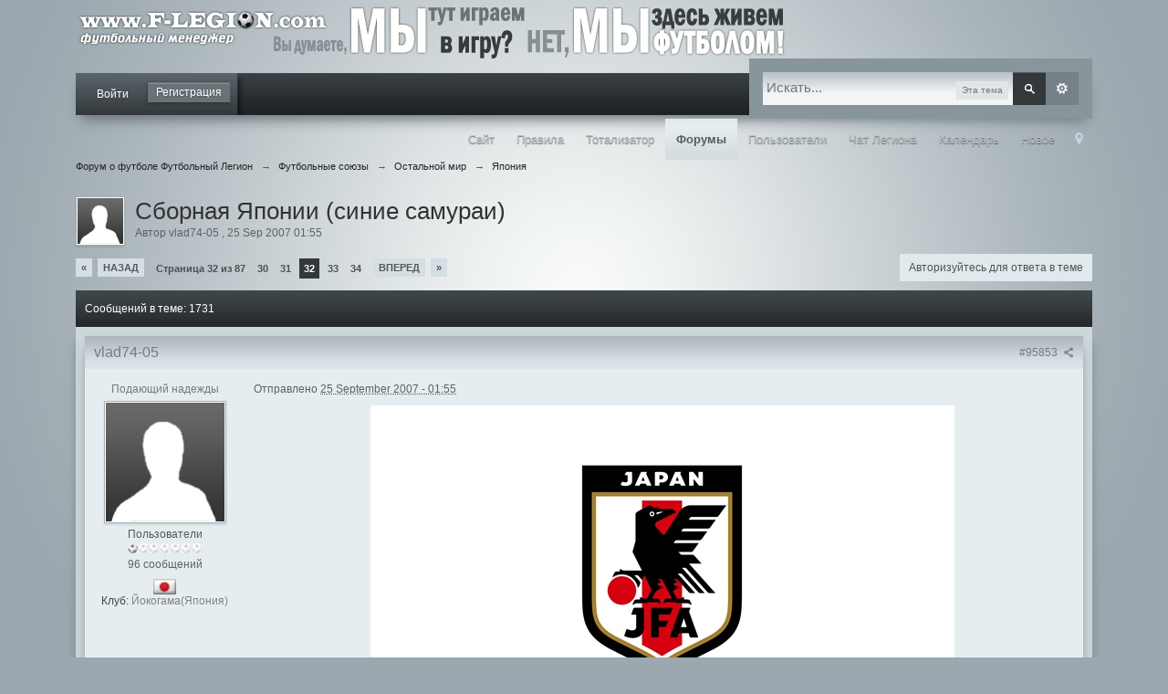

--- FILE ---
content_type: text/html;charset=UTF-8
request_url: https://forum.football/index.php?/topic/4777-sbornaia-iaponii-sinie-samurai/page-32
body_size: 36307
content:
<!DOCTYPE html>
    <html lang="en" >
    <head>
        <meta charset="UTF-8" />
       <title>Сборная Японии (синие самураи) - Страница 32 - Япония - Форум о футболе Футбольный Легион</title>
        <meta http-equiv="X-UA-Compatible" content="IE=edge" />
        <link rel="shortcut icon" href='https://forum.football/favicon.ico' />
        <link rel="image_src" href='https://forum.football/public/style_images/executive2/meta_image.png' />
        <script type='text/javascript'>
        //<![CDATA[
            jsDebug            = 0; /* Must come before JS includes */
            DISABLE_AJAX    = parseInt(0); /* Disables ajax requests where text is sent to the DB; helpful for charset issues */
            inACP            = false;
            var isRTL        = false;
            var rtlIe        = '';
            var rtlFull        = '';
        //]]>
        </script>
        
	
				
			<link rel="stylesheet" type="text/css"  href="https://forum.football/public/style_css/prettify.css?ipbv=0c62faca8460432c650681c79bc34262" />
		
	
	

	
	<style type="text/css" >
		/* Inline CSS */
		
/* CSS: ipb_help*/

	</style>
	

	<style type="text/css" >
		/* Inline CSS */
		
/* CSS: ipb_mlist_addon*/
#mlist_tabs_ru{margin-top:35px}#mlist_tabs_ru
li{text-align:center}#mlist_tabs_ru li
a{padding:5px
8px}
	</style>
	

	<style type="text/css" title="Main" media="screen">
		/* Inline CSS */
		
/* CSS: calendar_select*/
.calendar_date_select{color:white;border:#71787a 1px solid;display:block;width:195px;z-index:1000}iframe.ie6_blocker{position:absolute;z-index:999}.calendar_date_select thead
th{font-weight:bold;background-color:#9da6a9;border-top:1px solid #71787a;border-bottom:1px solid #71787a;color:white !important}.calendar_date_select
.cds_buttons{text-align:center;padding:5px
0px;background-color:#525759}.calendar_date_select
.cds_footer{background-color:black;padding:3px;font-size:12px;text-align:center}.calendar_date_select
table{margin:0px;padding:0px}.calendar_date_select
.cds_header{background-color:#becace;border-bottom:2px solid #9da6a9;text-align:center}.calendar_date_select .cds_header
span{font-size:15px;color:black;font-weight:bold}.calendar_date_select
select{font-size:11px}.calendar_date_select .cds_header a:hover{color:white}.calendar_date_select .cds_header
a{width:22px;height:20px;text-decoration:none;font-size:14px;color:black !important}.calendar_date_select .cds_header
a.prev{float:left}.calendar_date_select .cds_header
a.next{float:right}.calendar_date_select .cds_header
a.close{float:right;display:none}.calendar_date_select .cds_header
select.month{width:90px}.calendar_date_select .cds_header
select.year{width:61px}.calendar_date_select .cds_buttons
a{color:white;font-size:9px}.calendar_date_select
td{font-size:12px;width:24px;height:21px;text-align:center;vertical-align:middle;background-color:#e6edf0}.calendar_date_select
td.weekend{background-color:#d2dadd;border-left:1px solid #c2cace;border-right:1px solid #c2cace}.calendar_date_select td
div{color:#000}.calendar_date_select td
div.other{color:#acb5b8}.calendar_date_select td.selected
div{color:white}.calendar_date_select tbody
td{border-bottom:1px solid #c2cace}.calendar_date_select
td.selected{background-color:#71787a}.calendar_date_select td:hover{background-color:#c0cace}.calendar_date_select
td.today{border:1px
dashed #96a0a4}.calendar_date_select td.disabled
div{color:#d3dde1}.fieldWithErrors
.calendar_date_select{border:2px
solid red}
	</style>
	

	<style type="text/css" title="Main" media="screen,print">
		/* Inline CSS */
		
/* CSS: ipb_common*/
#lightbox{position:absolute;left:0;width:100%;z-index:16000 !important;text-align:center;line-height:0}#lightbox
img{width:auto;height:auto}#lightbox a
img{border:none}#outerImageContainer{position:relative;background-color:#fff;width:250px;height:250px;margin:0
auto}#imageContainer{padding:10px}#loading{position:absolute;top:40%;left:0%;height:25%;width:100%;text-align:center;line-height:0}#hoverNav{position:absolute;top:0;left:0;height:100%;width:100%;z-index:10}#imageContainer>#hoverNav{left:0}#hoverNav
a{outline:none}#prevLink,#nextLink{width:49%;height:100%;background-image:url(https://forum.football/public/style_images/executive2/spacer.gif);display:block}#prevLink{left:0;float:left}#nextLink{right:0;float:right}#prevLink:hover,#prevLink:visited:hover{background:url(https://forum.football/public/style_images/executive2/lightbox/prevlabel.gif) left 15% no-repeat}#nextLink:hover,#nextLink:visited:hover{background:url(https://forum.football/public/style_images/executive2/lightbox/nextlabel.gif) right 15% no-repeat}#imageDataContainer{font:10px Verdana, Helvetica, sans-serif;background-color:#fff;margin:0
auto;line-height:1.4em;overflow:auto;width:100%	}#imageData{padding:0
10px;color:#666}#imageData
#imageDetails{width:70%;float:left;text-align:left}#imageData
#caption{font-weight:bold}#imageData
#numberDisplay{display:block;clear:left;padding-bottom:1.0em}#imageData
#bottomNavClose{width:66px;float:right;padding-bottom:0.7em;outline:none}#overlay{position:fixed;top:0;left:0;z-index:15000 !important;width:100%;height:500px;background-color:#000}strong.bbc{font-weight:bold !important}em.bbc{font-style:italic !important}span.bbc_underline{text-decoration:underline !important}acronym.bbc{border-bottom:1px dotted #000}span.bbc_center,div.bbc_center,p.bbc_center{text-align:center;display:block}span.bbc_left,div.bbc_left,p.bbc_left{text-align:left;display:block}span.bbc_right,div.bbc_right,p.bbc_right{text-align:right;display:block}div.bbc_indent{margin-left:50px}del.bbc{text-decoration:line-through !important}.post.entry-content ul, ul.bbc, .as_content
ul{list-style:disc outside;margin:12px
0 12px 40px}.post.entry-content ul,ul.bbc ul.bbc, .as_content
ul{list-style-type:circle}.post.entry-content ul,ul.bbc ul.bbcul.bbc, .as_content
ul{list-style-type:square}.post.entry-content ul.decimal,ul.bbcol.decimal, .post.entry-content ol, .post_body ol, .as_content
ol{margin:12px
0 12px 40px !important;list-style-type:decimal !important}.post.entry-content ul.lower-alpha,ul.bbcol.lower-alpha{margin-left:40px;list-style-type:lower-alpha}.post.entry-content ul.upper-alpha,ul.bbcol.upper-alpha{margin-left:40px;list-style-type:upper-alpha}.post.entry-content ul.lower-roman,ul.bbcol.lower-roman{margin-left:40px;list-style-type:lower-roman}.post.entry-content ul.upper-roman,ul.bbcol.upper-roman{margin-left:40px;list-style-type:upper-roman}hr.bbc{display:block;border-top:2px solid #777}div.bbc_spoiler{}div.bbc_spoiler
span.spoiler_title{font-weight:bold}div.bbc_spoiler_wrapper{border:1px
inset #777;padding:4px}div.bbc_spoiler_content{}input.bbc_spoiler_show{width:45px;font-size: .7em;margin:0px;padding:0px}img.bbc_img{cursor:pointer}.signature
img.bbc_img{cursor:default}.signature a
img.bbc_img{cursor:pointer}pre.prettyprint,code.prettyprint{background-color:#fafafa !important;-moz-border-radius:4px;-webkit-border-radius:4px;-o-border-radius:4px;-ms-border-radius:4px;-khtml-border-radius:4px;border-radius:4px;color:#000;padding:5px;border:1px
solid #c9c9c9;overflow:auto;margin-left:10px;font-size:13px;line-height:140%;font-family:monospace!important}pre.prettyprint{width:95%;margin:1em
auto;padding:1em}div.blockquote{font-size:12px;padding:10px;border-left:2px solid #989898;border-right:2px solid #e5e5e5;border-bottom:2px solid #e5e5e5;-moz-border-radius:0 0 5px 5px;-webkit-border-radius:0 0 5px 5px;border-radius:0 0 5px 5px;background:#f7f7f7}blockquote.ipsBlockquote
blockquote.ipsBlockquote{margin:0
10px 0 0}blockquote.ipsBlockquote
p.citation{margin:6px
10px 0 0}blockquote.ipsBlockquote.built{border-top:none;-moz-border-top-right-radius:0px;-webkit-border-top-left-radius:0px;border-top-left-radius:0px;border-top-right-radius:0px}p.citation{font-size:12px;padding:8px
10px;border-left:2px solid #8f9699;background:#f0f6f8;background: -moz-linear-gradient(top, #f0f6f8 0%, #e3eaed 100%);background: -webkit-gradient(linear, left top, left bottom, color-stop(0%,#f0f6f8), color-stop(100%,#e3eaed));border-top:2px solid #e3eaed;border-right:2px solid #e3eaed;-moz-border-radius:5px 5px 0 0;-webkit-border-radius:5px 5px 0 0;border-radius:5px 5px 0 0;font-weight:bold;overflow-x:auto}blockquote.ipsBlockquote{font-size:12px;padding:10px;border:2px
solid #8f9699;border-left:2px solid #8f9699;background:#f7fdff;-moz-border-radius:5px;-webkit-border-radius:5px;border-radius:5px;background:#eff7f9;margin:0
0;overflow-x:auto}div.blockquote
div.blockquote{margin:0
10px 0 0}div.blockquote
p.citation{margin:6px
10px 0 0}._sharedMediaBbcode{width:500px;background:#f0f6f8;background: -moz-linear-gradient(top, #f0f6f8 0%, #e3eaed 100%);background: -webkit-gradient(linear, left top, left bottom, color-stop(0%,#f0f6f8), color-stop(100%,#e3eaed));border:1px
solid #d9e1e4;-moz-box-shadow:0px 1px 3px rgba(255,255,255,1) inset, 0px 1px 1px rgba(0,0,0,0.2);-webkit-box-shadow:0px 1px 3px rgba(255,255,255,1) inset, 0px 1px 1px rgba(0,0,0,0.2);box-shadow:0px 1px 3px rgba(255,255,255,1) inset, 0px 1px 2px rgba(0,0,0,0.2);-moz-border-radius:3px;-webkit-border-radius:3px;border-radius:3px;color:#5f6567;display:inline-block;margin-right:15px;margin-bottom:5px;padding:15px}.bbcode_mediaWrap
.details{color:#5f6567;font-size:12px;line-height:1.5;margin-left:95px}.bbcode_mediaWrap .details
a{color:#5f6567;text-decoration:none}.bbcode_mediaWrap .details h5, .bbcode_mediaWrap .details h5
a{font:400 20px/1.3 "Helvetica Neue", Helvetica, Arial, sans-serif;color:#232627;word-wrap:break-word;max-width:420px}.bbcode_mediaWrap
img.sharedmedia_image{float:left;position:relative;max-width:80px}.bbcode_mediaWrap
img.sharedmedia_screenshot{float:left;position:relative;max-width:80px}.cke_button_ipsmedia
span.cke_label{display:inline !important}
	</style>
	

	<style type="text/css" >
		/* Inline CSS */
		
/* CSS: ipb_ckeditor*/

	</style>
	

	<style type="text/css" >
		/* Inline CSS */
		
/* CSS: ipb_editor*/

	</style>
	

	<style type="text/css" >
		/* Inline CSS */
		
/* CSS: ipb_login_register*/

	</style>
	

	<style type="text/css" >
		/* Inline CSS */
		
/* CSS: ipb_ucp*/

	</style>
	

	<style type="text/css" title="Main" media="screen,print">
		/* Inline CSS */
		
/* CSS: ipb_styles*/
body,div,dl,dt,dd,ul,ol,li,h1,h2,h3,h4,h5,h6,pre,form,fieldset,input,textarea,p,blockquote,th,td{margin:0;padding:0}table{border-collapse:collapse;border-spacing:0}fieldset,img{border:0}address,caption,cite,code,dfn,th,var{font-style:normal;font-weight:normal}ol,ul{list-style:none}caption,th{text-align:left}h1,h2,h3,h4,h5,h6{font-size:100%;font-weight:normal}q:before,q:after{content:''}abbr,acronym{border:0}hr{display:none}address{display:inline}html,body{background:#9ba8af url(https://forum.football/public/style_images/executive2/bg.png) no-repeat;background-position:center;background-attachment:fixed;color:#737c80}body{font:normal 13px helvetica,arial,sans-serif;position:relative}input,select{font:normal 13px helvetica,arial,sans-serif}h3,strong{font-weight:bold}em{font-style:italic}img,.input_check,.input_radio{vertical-align:middle}legend{display:none}table{width:100%}td{padding:3px}a{color:#0b0b0c;text-decoration:none}a:hover{color:#333d43;text-decoration:underline}.ipsList_inline>li{display:inline-block;margin:0
3px}.ipsList_inline>li:first-child{margin-left:0}.ipsList_inline>li:last-child{margin-right:0}.ipsList_inline.ipsList_reset>li:first-child{margin-left:3px}.ipsList_inline.ipsList_reset>li:last-child{margin-right:3px}.ipsList_inline.ipsList_nowrap{white-space:nowrap}.ipsList_withminiphoto>li{margin-bottom:8px}.ipsList_withmediumphoto > li
.list_content{margin-left:60px}.ipsList_withminiphoto > li
.list_content{margin-left:40px}.ipsList_withtinyphoto > li
.list_content{margin-left:30px}.list_content{word-wrap:break-word}.ipsList_data
li{margin-bottom:6px;line-height:1.3}.ipsList_data
.row_data{display:inline-block;word-wrap:break-word;max-width:100%}.ipsList_data .row_title, .ipsList_data
.ft{display:inline-block;float:left;width:120px;font-weight:bold;text-align:right;padding-right:10px}.ipsList_data.ipsList_data_thin .row_title, .ipsList_data.ipsList_data_thin
.ft{width:80px}.ipsType_pagetitle,.ipsType_subtitle{font:300 26px/1.3 Helvetica,Arial,sans-serif;color:#323232}.ipsType_subtitle{font-size:18px}.ipsType_sectiontitle{font-size:16px;font-weight:normal;color:#70767d;padding:5px
0;border-bottom:1px solid #b4bec7}.ipsType_pagedesc{color:#4e5557;line-height:1.5}.ipsType_pagedesc
a{text-decoration:underline}.ipsType_textblock{line-height:1.5;color:#282828}.ipsType_small{font-size:12px}.ipsType_smaller, .ipsType_smaller
a{font-size:11px !important}.ipsType_smallest, .ipsType_smallest
a{font-size:10px !important}.ipsReset{margin:0px
!important;padding:0px
!important}#content,.main_width{margin:0
auto;width:87% !important;min-width:960px}#branding,#header_bar,#primary_nav{min-width:980px}#content{background:transparent;padding:10px
10px;line-height:120%}.row1,.post_block.row1{background-color:#e6edf0}.row2,.post_block.row2{background-color:#e6edf0}.unread{background-color:#d8e1e4}.unread .altrow,.unread.altrow{background-color:#d8e1e4}.highlighted, .highlighted
.altrow{background-color:#dde7ea}.ipsBox{background:#cdd6d9;-webkit-box-shadow:0px 10px 15px -6px #616A6F;-moz-box-shadow:0px 10px 15px -6px #616A6F;box-shadow:0px 10px 15px -6px #616A6F}.ipsBox_notice,.ipsBox_highlight{background:#e5eef2;border-bottom:1px solid #c8d3d7}a.ipsBadge:hover{color:#fff}.ipsBadge_green{background:#353b3e}.ipsBadge_purple{background:#9b87a9}.ipsBadge_grey{background:#5e6569}.ipsBadge_lightgrey{background:#b3bec4}.ipsBadge_orange{background:#e2af82}.ipsBadge_red{background:#bb776a}.bar{background:#d5dde0;padding:8px
10px}.bar.altbar{background:#d1d9de;color:#565c5f}.header{background:#c7d0d5;color:#565c5f}body .ipb_table .header a,
body .topic_options
a{color:#454a4d}.post_block{background:#e6edf0;border-bottom:1px solid #cdd2d6;margin-bottom:20px;-webkit-box-shadow:0px 10px 15px -6px #616A6F;-moz-box-shadow:0px 10px 15px -6px #616A6F;box-shadow:0px 10px 15px -6px #616A6F}.post_body
.post{color:#242627}.bbc_url,.bbc_email{color:#222;text-decoration:underline}.date, .poll_question
.votes{color:#6f7678;font-size:11px}.no_messages{background-color:#f2f7f8;color:#202223;padding:15px
10px}.tab_bar{background-color:#dce2e6;color:#4a6784}.tab_bar
li.active{background-color:#313639;color:#fff}.tab_bar.no_title.mini{border-bottom:8px solid #313639}.ipbmenu_content,.ipb_autocomplete{background-color:#d8e1e4;border:1px
solid #939da0;-webkit-box-shadow:rgba(0, 0, 0, 0.3) 0px 6px 6px;box-shadow:rgba(0, 0, 0, 0.3) 0px 6px 6px}.ipbmenu_content li, .ipb_autocomplete
li{border-bottom:1px solid #c3ccd0}.ipb_autocomplete
li.active{background:#c8d2d5}.ipbmenu_content a:hover{background:#c8d2d5}.input_submit{background:#212121 url(https://forum.football/public/style_images/executive2/topic_button.png) repeat-x top;color:#fff;-moz-border-radius:0px;-webkit-border-radius:0px;border-radius:0px;-moz-box-shadow:inset 0 1px 0 0 #5c5c5c, 0px 2px 3px rgba(0,0,0,0.2);-webkit-box-shadow:inset 0 1px 0 0 #5c5c5c, 0px 2px 3px rgba(0,0,0,0.2);box-shadow:inset 0 1px 0 0 #5c5c5c, 0px 2px 3px rgba(0,0,0,0.2);border-color:#212121}.input_submit:hover{color:#fff}.input_submit.alt{background:#e2e9f0;border-color:#ccd8dc;color:#3c4041;-moz-box-shadow:inset 0 1px 0 0 #e9f1f3, 0px 2px 3px rgba(0,0,0,0.2);-webkit-box-shadow:inset 0 1px 0 0 #eff3f8, 0px 2px 3px rgba(0,0,0,0.2);box-shadow:inset 0 1px 0 0 #e9f1f3, 0px 2px 3px rgba(0,0,0,0.2)}.input_submit.alt:hover{color:#3c4041}.input_submit.delete{background:#ad2930;border-color:#C8A5A4 #962D29 #962D29 #C8A5A4;color:#fff;-moz-box-shadow:inset 0 1px 0 0 #C8A5A4, 0px 2px 3px rgba(0,0,0,0.2);-webkit-box-shadow:inset 0 1px 0 0 #C8A5A4, 0px 2px 3px rgba(0,0,0,0.2);box-shadow:inset 0 1px 0 0 #C8A5A4, 0px 2px 3px rgba(0,0,0,0.2)}.input_submit.delete:hover{color:#fff}body#ipboard_body fieldset.submit,
body#ipboard_body
p.submit{background-color:#acbabe}.moderated, body .moderated td, .moderated td.altrow, .post_block.moderated,
body td.moderated, body
td.moderated{background-color:#f8f1f3}.post_block.moderated{border-color:#e9d2d7}.moderated
.row2{background-color:#f0e0e3}.moderated, .moderated
a{color:#6f3642}body#ipboard_body.redirector{background:#fff !important}#header_bar{background:transparent;padding:0;text-align:right}#admin_bar{font-size:11px;line-height:26px}#admin_bar li.active
a{color:#fc6d35}#admin_bar
a{color:#44494c}#admin_bar a:hover{color:#fff}.services{display:inline-block !important;margin:0;padding-left:8px !important;padding-top:13px;float:left !important}.services
a{display:inline-block !important;margin:0;padding:0
!important}.services a:hover{background-image:none !important}#user_navigation
ul{width:auto !important}#user_navigation ul
li{background:url(https://forum.football/public/style_images/executive2/user_link.png) 100% 0 repeat-x;height:46px;display:inline-block !important}#user_navigation ul
li.user_nav_break{width:8px;background:url(https://forum.football/public/style_images/executive2/user_link.png) 100% 0 repeat-x}#user_navigation ul
li.user_nav_end{width:16px;background:url(https://forum.football/public/style_images/executive2/user_link_end.png) 100% 0 repeat-x}#user_navigation
ul{background:url(https://forum.football/public/style_images/executive2/user_link.png) 100% 0 repeat-x;display:inline-block !important}#user_navigation{float:left;color:#9f9f9f;font-size:12px}#user_navigation
a{color:#fff}#user_navigation .ipsList_inline
li{margin:0
!important;float:left !important}#user_navigation.not_logged_in{height:46px !important;padding:0px
0 4px !important;display:inline-block !important}#user_navigation.not_logged_in
ul{height:46px !important;padding:0px
0 4px !important;display:inline-block !important;width:auto !important}a#sign_in{margin:0px
!important;padding:0
!important;margin-right:12px !important;line-height:46px;height:46px}a#sign_in:hover{background-image:none !important;color:#fff}#user_link{font-size:12px;color:#fff;padding:0
12px !important;height:46px;line-height:46px;display:inline-block;outline:0}#user_link_dd,.dropdownIndicator{display:inline-block;width:9px;height:5px;background:url(https://forum.football/public/style_images/executive2/header_dropdown.png) no-repeat left}#user_link:hover,#notify_link:hover,#inbox_link:hover,.not_link:hover,.mess_link:hover,.sign_out-link:hover{background-color:#44484a !important;text-decoration:none}#user_link:hover,.sign_out-link:hover{background-image:none !important;text-decoration:none}.sign_out-link{line-height:46px;height:46px;padding-right:8px;font-size:11px}.sign_out-link:hover{background:none !important}#user_link_menucontent #links
li{width:50% !important;float:left !important;margin:3px
0;text-shadow:0px 1px 0 rgba(255,255,255,1);white-space:nowrap;text-align:left !important}#user_link_menucontent
ul{width:110% !important}#user_link_menucontent #links li
a{padding:0;color:#42464a;text-shadow:none}#user_link_menucontent #links li a:hover{background:none}#user_link.menu_active{background:#E6EDF0;color:#333639}#user_link.menu_active #user_link_dd, .menu_active .dropdownIndicator, li.active
.dropdownIndicator{background-position:right}#community_app_menu .menu_active
.dropdownIndicator{background-position:left}#community_app_menu li.active .menu_active
.dropdownIndicator{background-position:right}#user_link_menucontent
#statusForm{margin-bottom:15px}#user_link_menucontent
#statusUpdate{margin-bottom:5px}#user_link_menucontent>div{margin-left:15px;width:265px;text-align:left}#statusSubmitGlobal{margin-top:3px}#user_link.menu_active,#notify_link.menu_active,#inbox_link.menu_active{background-position:bottom;background-color:#E6EDF0;-moz-border-radius:0px 0px 0 0;-webkit-border-top-left-radius:0px;-webkit-border-top-right-radius:0px;border-radius:0px 0px 0 0}#notify_link,#inbox_link{vertical-align:middle !important;width:18px !important;height:26px !important;padding:11px
24px 19px 12px !important;position:relative !important;line-height:40px !important;text-decoration:none !important}#notify_link{background:url(https://forum.football/public/style_images/executive2/icon_notify.png) no-repeat center 6px !important}#inbox_link{background:url(https://forum.football/public/style_images/executive2/icon_inbox.png) no-repeat center 6px !important}#user_navigation
#register_link{background:#687378;color:#fff;display:inline-block;padding:3px
8px;border:1px
solid #687378;-webkit-box-shadow:inset 0px 1px 0 rgba(255,255,255,0.2), 0px 1px 4px rgba(0,0,0,0.4);-moz-box-shadow:inset 0px 1px 0 rgba(255,255,255,0.2), 0px 1px 4px rgba(0,0,0,0.4);box-shadow:inset 0px 1px 0 rgba(255,255,255,0.2), 0px 1px 4px rgba(0,0,0,0.4);text-shadow:0px 1px 2px rgba(0,0,0,0.3);margin-top:10px}#branding{background:transparent;min-height:80px}#logo{display:inline}#primary_nav{background:#1E2324 url(https://forum.football/public/style_images/executive2/user_nav.png) repeat-x;font-size:13px;padding:0;width:87%;margin:0
auto;height:46px !important;-webkit-box-shadow:0px 10px 15px -6px #616A6F;-moz-box-shadow:0px 10px 15px -6px #616A6F;box-shadow:0px 10px 15px -6px #616A6F;margin-bottom:30px}#primary_nav
ul{float:right !important;text-align:right !important;margin-right:0 !important}#community_app_menu>li{margin:0px
0px 0 0;position:relative}#community_app_menu>li>a{color:#b9c1c3;background:transparent;display:block;padding:15px
12px 15px;text-shadow:0px 1px 1px rgba(0,0,0,0.5)}#community_app_menu>li>a:hover,#community_app_menu>li>a.menu_active{background:url(https://forum.football/public/style_images/executive2/nav_hover.png) repeat-x;color:#fff;text-decoration:none}#community_app_menu>li.active>a{background:url(https://forum.football/public/style_images/executive2/nav_active.png) repeat-x;color:#555a5c;font-weight:bold;margin-top:0;text-shadow:none}#quickNavLaunch
span{background:url(https://forum.football/public/style_images/executive2/icon_quicknav.png) no-repeat top;width:13px;height:13px;display:inline-block}#quickNavLaunch:hover
span{background:url(https://forum.football/public/style_images/executive2/icon_quicknav.png) no-repeat bottom}#primary_nav
#quickNavLaunch{padding:15px
8px 15px}#more_apps_menucontent,.submenu_container{background:#2f3336;font-size:12px;border:0;min-width:140px}#more_apps_menucontent li, .submenu_container
li{padding:0;border:0;float:none !important;min-width:150px}#more_apps_menucontent a, .submenu_container
a{display:block;padding:8px
10px;color:#fff;text-shadow:0px 1px 1px rgba(0,0,0,0.5)}#more_apps_menucontent li:hover, .submenu_container li:hover{background-color:#fff !important}#more_apps_menucontent li:hover a, .submenu_container li:hover
a{color:#fff;text-shadow:none;background:#444c50}#community_app_menu .submenu_container,#more_apps_menucontent.submenu_container{width:260px}#community_app_menu .submenu_container li,
#more_apps_menucontent.submenu_container
li{width:260px}.breadcrumb{color:#5a6265;font-size:11px}.breadcrumb
a{color:#222526}.breadcrumb li
.nav_sep{margin:0
5px 0 0}.breadcrumb li:first-child{margin-left:0}.breadcrumb.top{margin-bottom:10px}.breadcrumb.bottom{margin-top:10px;width:100%}.ipsHeaderMenu{background:#e6edf0;background: -moz-linear-gradient(top, #e6edf0 0%, #d9dfe2 70%, #cbd1d4 100%);background: -webkit-gradient(linear, left top, left bottom, color-stop(0%,#e6edf0), color-stop(70%,#d9dfe2), color-stop(100%,#cbd1d4));padding:10px;-moz-border-radius:0 0 0px 0px;-webkit-border-bottom-right-radius:0px;-webkit-border-bottom-left-radius:0px;border-radius:0 0 0px 0px;overflow:hidden;width:340px}.ipsHeaderMenu
.ipsType_sectiontitle{margin-bottom:8px}#user_notifications_link_menucontent.ipsHeaderMenu,#user_inbox_link_menucontent.ipsHeaderMenu{width:300px}#search{margin:0px
0px;border:15px
solid #88969c}#search:hover{border:15px
solid #818f95}#main_search{font-size:15px;border:0;padding:0;background:transparent;width:160px;outline:0}#main_search.inactive{color:#9da7ad}#search_wrap{position:relative;background:#f2f4f5 url(https://forum.football/public/style_images/executive2/searchbg.png) repeat-x;display:block;padding:0
26px 0 4px;height:36px;line-height:36px;min-width:280px}#adv_search{width:36px;height:36px;background:url(https://forum.football/public/style_images/executive2/advanced_search.png) no-repeat center 50%;text-indent: -3000em;display:inline-block;margin:0px
0px 0px 0px;background-color:#748187}#adv_search:hover{background-color:#5b666b}#search
.submit_input{background:#33383b url(https://forum.football/public/style_images/executive2/search_icon.png) no-repeat 50%;text-indent: -3000em;padding:0;border:0;border:0px
solid #7ba60d;display:block;width:36px;height:36px;position:absolute;right:0;top:0;bottom:0;-webkit-box-shadow:inset 0px 1px 0 rgba(255,255,255,0.2);-moz-box-shadow:inset 0px 1px 0 rgba(255,255,255,0.2);box-shadow:inset 0px 1px 0 rgba(255,255,255,0.2)}#search .submit_input:hover{background-color:#464d51}#search_options{font-size:10px;height:20px;line-height:20px;margin:10px
15px 3px 0;padding:0
6px;background:#e2e5e7;display:inline-block;float:right;max-width:80px;text-overflow:ellipsis;overflow:hidden}#search_options_menucontent{min-width:100px;background:#e6edf0;white-space:nowrap}#search_options_menucontent
input{margin-right:10px}#search_options_menucontent
li{border-bottom:0;padding:0px
0 !important;margin-top: -8px !important}#search_options_menucontent
label{cursor:pointer}#backtotop{width:24px;height:24px;line-height:20px;left:50%;margin-left: -12px;position:absolute;display:inline-block;background:#7e888b;text-align:center;opacity:0.4;outline:0}#backtotop:hover{background:#626d72;color:#fff;opacity:1}#footer_utilities{padding:10px;font-size:11px;position:relative;text-shadow:0px 1px 0px #C1CFD7}#footer_utilities .ipsList_inline>li>a{margin-right:0px;padding:4px
10px}#footer_utilities
a.menu_active{background:#e6edf0;margin-top: -5px;padding:3px
9px 4px !important;z-index:20000;position:relative;display:inline-block;border:1px
solid #a7b0b4;border-bottom:0}#copyright{color:#222627;text-align:right;text-shadow:0px 1px 0px #c1cfd7}#copyright
a{color:#0B0B0C}#ipsDebug_footer{width:900px;margin:8px
auto 0px auto;text-align:center;color:#3c4143;text-shadow:0px 1px 0px #fff;font-size:11px}#ipsDebug_footer
strong{margin-left:20px}#ipsDebug_footer
a{color:#3c4143}#rss_menu{background-color:#fef3d7;border:1px
solid #ed7710}#rss_menu
li{border-bottom:1px solid #fce19b}#rss_menu
a{color:#ed7710;padding:5px
8px}#rss_menu a:hover{background-color:#ed7710;color:#fff}.ipsUserPhoto{padding:1px;border:1px
solid #a7b0b4;background:#fff;-webkit-box-shadow:0px 2px 2px rgba(0,0,0,0.1);-moz-box-shadow:0px 2px 2px rgba(0,0,0,0.1);box-shadow:0px 2px 2px rgba(0,0,0,0.1)}.ipsUserPhotoLink:hover
.ipsUserPhoto{border-color:#697174}.ipsUserPhoto_variable{max-width:155px}.ipsUserPhoto_large{max-width:90px;max-height:90px}.ipsUserPhoto_medium{width:50px;height:50px}.ipsUserPhoto_mini{width:30px;height:30px}.ipsUserPhoto_tiny{width:20px;height:20px}.ipsUserPhoto_icon{width:16px;height:16px}.general_box{background:#dae3e6;margin-bottom:10px}.general_box
h3{font:normal 14px helvetica, arial, sans-serif;padding:8px
10px;background:#7b8a90 url(https://forum.football/public/style_images/executive2/h3.png) repeat-x;color:#545d61;text-shadow:0 1px 0 #c3cfd5}.general_box
.none{color:#acb5b8}.ipsBox,.ipsPad{padding:9px}.ipsPad_double{padding:9px
19px}.ipsBox_withphoto{margin-left:65px}.ipsBox_container{background:#e6edf0;border:1px
solid #c8d1d4}.ipsBox_container.moderated{background:#f8f1f3;border:1px
solid #d6b0bb}.ipsBox_notice{padding:10px;line-height:1.6;margin-bottom:10px}.ipsBox_container
.ipsBox_notice{margin: -10px -10px 10px -10px}.ipsPad_half{padding:4px
!important}.ipsPad_left{padding-left:9px}.ipsPad_top{padding-top:9px}.ipsPad_top_slimmer{padding-top:7px}.ipsPad_top_half{padding-top:4px}.ipsPad_top_bottom{padding-top:9px;padding-bottom:9px}.ipsPad_top_bottom_half{padding-top:4px;padding-bottom:4px}.ipsMargin_top{margin-top:9px}.ipsBlendLinks_target
.ipsBlendLinks_here{opacity:0.5;-webkit-transition:all 0.1s ease-in-out;-moz-transition:all 0.2s ease-in-out}.ipsBlendLinks_target:hover
.ipsBlendLinks_here{opacity:1}.block_list>li{padding:5px
10px;border-bottom:1px solid #d2dfe3}.ipsModMenu{width:15px;height:15px;display:inline-block;text-indent: -2000em;background:url(https://forum.football/public/style_images/executive2/moderation_cog.png) no-repeat;margin-right:5px;vertical-align:middle}.ipsBadge{display:inline-block;height:16px;line-height:16px;padding:0
5px;font-size:9px;font-weight:bold;text-transform:uppercase;color:#fff;-moz-border-radius:0px;-webkit-border-radius:0px;border-radius:0px;vertical-align:middle}.ipsBadge.has_icon
img{max-height:7px;vertical-align:baseline}#nav_app_ipchat
.ipsBadge{position:absolute}#ajax_loading{background:#202325;background: -moz-linear-gradient(top, #373c40 0%, #202325 100%);background: -webkit-gradient(linear, left top, left bottom, color-stop(0%,#373c40), color-stop(100%,#202325));background:linear-gradient(top, #373c40 0%,#202325 100%);border:1px
solid #202325;color:#fff;text-align:center;padding:5px
0 8px;width:8%;top:0px;left:46%;-moz-border-radius:0 0 0px 0px;-webkit-border-bottom-right-radius:0px;-webkit-border-bottom-left-radius:0px;border-radius:0 0 0px 0px;z-index:10000;position:fixed;-moz-box-shadow:0px 3px 5px rgba(0,0,0,0.2), inset 0px -1px 0px rgba(255,255,255,0.2);-webkit-box-shadow:0px 3px 5px rgba(0,0,0,0.2), inset 0px -1px 0px rgba(255,255,255,0.2);box-shadow:0px 3px 5px rgba(0,0,0,0.2), inset 0px -1px 0px rgba(255,255,255,0.2)}#ipboard_body.redirector{width:500px;margin:150px
auto 0 auto}#ipboard_body.minimal{margin-top:40px}#ipboard_body.minimal
#content{-moz-border-radius:0px;-webkit-border-radius:0px;border-radius:0px;padding:20px
30px}#ipboard_body.minimal
h1{font-size:32px}#ipboard_body.minimal
.ipsType_pagedesc{font-size:16px}.progress_bar{background-color:#f8fcfe;border:1px
solid #c4cdd0}.progress_bar
span{background:#313639 url(https://forum.football/public/style_images/executive2/gradient_bg.png) repeat-x left 50%;color:#fff;font-size:0em;font-weight:bold;text-align:center;text-indent: -2000em;height:10px;display:block;overflow:hidden}.progress_bar.limit
span{background:#b82929 url(https://forum.football/public/style_images/executive2/progressbar_warning.png) repeat-x center}.progress_bar span
span{display:none}.progress_bar.user_warn{margin:0
auto;width:80%}.progress_bar.user_warn
span{height:6px}.progress_bar.topic_poll{border:1px
solid #c4cdd0;margin-top:2px;width:40%}li.rating
a{outline:0}.antispam_img{margin:0
3px 5px 0}span.error{color:#ad2930;font-weight:bold;clear:both}#recaptcha_widget_div{max-width:350px}#recaptcha_table{border:0
!important}.mediatag_wrapper{position:relative;padding-bottom:56.25%;padding-top:30px;height:0;overflow:hidden}.mediatag_wrapper iframe,
.mediatag_wrapper object,
.mediatag_wrapper
embed{position:absolute;top:0;left:0;width:100%;height:100%}.tab_filters ul, .tab_filters li, fieldset.with_subhead span.desc, fieldset.with_subhead label,.user_controls
li{display:inline}.right{float:right}.left{float:left}.hide{display:none}.short{text-align:center}.clear{clear:both}.clearfix:after{content:".";display:block;height:0;clear:both;visibility:hidden}.faded{opacity:0.5}.clickable{cursor:pointer}.reset_cursor{cursor:default}.bullets ul, .bullets ol,ul.bullets,ol.bullets{list-style:disc;margin-left:30px;line-height:150%;list-style-image:none}.maintitle{background:#242729 url(https://forum.football/public/style_images/executive2/tile_cat.png) repeat-x top;color:#fff;padding:11px
10px 12px;font-size:17px;font-weight:300}.maintitle
a{color:#fff;text-transform:uppercase}.collapsed
.maintitle{opacity:0.2;-moz-border-radius:0px;-webkit-border-radius:0px;border-radius:0px}.collapsed .maintitle:hover{opacity:0.4}.maintitle
.toggle{visibility:hidden;background:url(https://forum.football/public/style_images/executive2/cat_minimize.png) no-repeat;text-indent: -3000em;width:29px;height:25px;display:block;outline:0}.maintitle:hover
.toggle{visibility:visible}.collapsed
.toggle{background-image:url(https://forum.football/public/style_images/executive2/cat_maximize.png)}#user_navigation #new_msg_count, .poll_question h4,.rounded{border-radius:0px;-moz-border-radius:0px;-webkit-border-radius:0px}.desc, .desc.blend_links a,p.posted_info{font-size:12px;color:#737c80}.desc.lighter, .desc.lighter.blend_links
a{color:#5d6264}.cancel{color:#ad2930;font-size:0.9em;font-weight:bold}em.moderated{font-size:11px;font-style:normal;font-weight:bold}.positive{color:#6b8778}.negative{color:#855b60}.searchlite{background-color:yellow;color:red;font-size:14px}.activeuserposting{font-style:italic}.col_f_post{width:250px !important}.is_mod
.col_f_post{width:210px !important}td.col_c_post{padding-top:10px !important;width:250px}.col_f_icon{padding:10px
0 0 0 !important;width:24px !important;text-align:center;vertical-align:top}.col_n_icon{vertical-align:middle;width:24px;padding:0
!important}.col_f_views,.col_m_replies{width:100px !important;text-align:right;white-space:nowrap}.col_f_mod,.col_m_mod,.col_n_mod{width:40px;text-align:right}.col_f_preview{width:20px !important;text-align:right}.col_c_icon{padding:10px
5px 10px 5px !important;width:30px;vertical-align:middle;overflow:visible !important}.col_c_post
.ipsUserPhoto{margin-top:3px}.col_n_date{width:250px}.col_m_photo,.col_n_photo{width:30px}.col_m_mod{text-align:right}.col_r_icon{width:3%}.col_f_topic,.col_m_subject{width:49%}.col_f_starter,.col_r_total,.col_r_comments{width:10%}.col_m_date,.col_r_updated,.col_r_section{width:18%}.col_c_stats{width:15%;text-align:right}.col_c_forum{width:auto}.col_mod,.col_r_mod{width:3%}.col_r_title{width:26%}.markerstuff{margin-left: -28px !important;overflow:visible !important}.block_wrap{overflow:visible !important}table.ipb_table{width:100%;line-height:1.3;border-collapse:collapse}table.ipb_table
td{padding:10px;border-bottom:1px solid #d9e2e6;background:#e6edf0}table.ipb_table tr.unread
h4{font-weight:bold}table.ipb_table tr.highlighted
td{border-bottom:0}table.ipb_table
th{font-size:11px;font-weight:bold;padding:8px
6px}.last_post{margin-left:45px}table.ipb_table h4,
table.ipb_table
.topic_title{font-size:14px;display:inline-block}table.ipb_table  .unread
.topic_title{font-weight:bold}table.ipb_table
.ipsModMenu{visibility:hidden}table.ipb_table tr:hover .ipsModMenu, table.ipb_table tr
.ipsModMenu.menu_active{visibility:visible}#announcements
h4{display:inline}#announcements
td{border-bottom:1px solid #f4fbfd}.forum_data{font-size:11px;color:#4f5456;display:inline-block;white-space:nowrap;margin:0px
0 0 8px}.desc_more{background:url(https://forum.football/public/style_images/executive2/desc_more.png) no-repeat top;display:inline-block;width:13px;height:13px;text-indent: -2000em}.desc_more:hover{background-position:bottom}.category_block .ipb_table
h4{font-size:15px;word-wrap:break-word}table.ipb_table
.subforums{margin:2px
0 3px 5px;padding-left:20px;background:url(https://forum.football/public/style_images/executive2/subforum_stem.png) no-repeat left 4px}table.ipb_table .subforums
li.unread{font-weight:bold}table.ipb_table
.expander{visibility:hidden;width:16px;height:16px;display:inline-block}table.ipb_table tr:hover
.expander{visibility:visible;opacity:0.2}table.ipb_table
td.col_f_preview{cursor:pointer}table.ipb_table tr td:hover .expander,.expander.open,.expander.loading{visibility:visible !important;opacity:1}table.ipb_table
.expander.closed{background:url(https://forum.football/public/style_images/executive2/icon_expand_close.png) no-repeat top}table.ipb_table
.expander.open{background:url(https://forum.football/public/style_images/executive2/icon_expand_close.png) no-repeat bottom}table.ipb_table
.expander.loading{background:url(https://forum.football/public/style_images/executive2/loading.gif) no-repeat}table.ipb_table .preview
td{padding:20px
10px 20px 29px;z-index:20000;border-top:0}table.ipb_table .preview td>div{line-height:1.4;position:relative}table.ipb_table .preview
td{-webkit-box-shadow:0px 4px 5px rgba(0,0,0,0.15);-moz-box-shadow:0px 4px 5px rgba(0,0,0,0.15);box-shadow:0px 4px 5px rgba(0,0,0,0.15);border:1px
solid #cbd6da}.preview_col{margin-left:80px}.preview_info{border-bottom:1px solid #dae2e5;padding-bottom:3px;margin: -3px 0 3px}table.ipb_table
.mini_pagination{opacity:0.5}table.ipb_table tr:hover
.mini_pagination{opacity:1}.ipsLayout.ipsLayout_withleft{padding-left:210px}.ipsBox.ipsLayout.ipsLayout_withleft{padding-left:220px}.ipsLayout.ipsLayout_withright{padding-right:210px;clear:left}.ipsBox.ipsLayout.ipsLayout_withright{padding-right:220px}.ipsLayout_content, .ipsLayout .ipsLayout_left,.ipsLayout_right{position:relative}.ipsLayout_content{width:100%;float:left}.ipsLayout
.ipsLayout_left{width:200px;margin-left: -210px;float:left}.ipsLayout
.ipsLayout_right{width:200px;margin-right: -210px;float:right}.ipsLayout_largeleft.ipsLayout_withleft{padding-left:280px}.ipsBox.ipsLayout_largeleft.ipsLayout_withleft{padding-left:290px}.ipsLayout_largeleft.ipsLayout
.ipsLayout_left{width:270px;margin-left: -280px}.ipsLayout_largeright.ipsLayout_withright{padding-right:280px}.ipsBox.ipsLayout_largeright.ipsLayout_withright{padding-right:290px}.ipsLayout_largeright.ipsLayout
.ipsLayout_right{width:270px;margin-right: -280px}.ipsLayout_smallleft.ipsLayout_withleft{padding-left:150px}.ipsBox.ipsLayout_smallleft.ipsLayout_withleft{padding-left:160px}.ipsLayout_smallleft.ipsLayout
.ipsLayout_left{width:140px;margin-left: -150px}.ipsLayout_smallright.ipsLayout_withright{padding-right:150px}.ipsBox.ipsLayout_smallright.ipsLayout_withright{padding-right:160px}.ipsLayout_smallright.ipsLayout
.ipsLayout_right{width:140px;margin-right: -150px}.ipsLayout_tinyleft.ipsLayout_withleft{padding-left:50px}.ipsBox.ipsLayout_tinyleft.ipsLayout_withleft{padding-left:60px}.ipsLayout_tinyleft.ipsLayout
.ipsLayout_left{width:40px;margin-left: -50px}.ipsLayout_tinyright.ipsLayout_withright{padding-right:50px}.ipsBox.ipsLayout_tinyright.ipsLayout_withright{padding-right:60px}.ipsLayout_tinyright.ipsLayout
.ipsLayout_right{width:40px;margin-right: -50px}.ipsLayout_bigleft.ipsLayout_withleft{padding-left:330px}.ipsBox.ipsLayout_bigleft.ipsLayout_withleft{padding-left:340px}.ipsLayout_bigleft.ipsLayout
.ipsLayout_left{width:320px;margin-left: -330px}.ipsLayout_bigright.ipsLayout_withright{padding-right:330px}.ipsBox.ipsLayout_bigright.ipsLayout_withright{padding-right:340px}.ipsLayout_bigright.ipsLayout
.ipsLayout_right{width:320px;margin-right: -330px}.ipsLayout_hugeleft.ipsLayout_withleft{padding-left:380px}.ipsBox.ipsLayout_hugeleft.ipsLayout_withleft{padding-left:390px}.ipsLayout_hugeleft.ipsLayout
.ipsLayout_left{width:370px;margin-left: -380px}.ipsLayout_hugeright.ipsLayout_withright{padding-right:380px}.ipsBox.ipsLayout_hugeright.ipsLayout_withright{padding-right:390px}.ipsLayout_hugeright.ipsLayout
.ipsLayout_right{width:370px;margin-right: -380px}.ipsField
.ipsField_title{font-weight:bold;font-size:15px}.ipsForm_required{color:#ab1f39;font-weight:bold}.ipsForm_horizontal
.ipsField_title{float:left;width:185px;padding-right:15px;text-align:right;line-height:1.8}.ipsForm_horizontal
.ipsField{margin-bottom:15px}.ipsForm_horizontal .ipsField_content, .ipsForm_horizontal
.ipsField_submit{margin-left:200px}.ipsForm_horizontal
.ipsField_checkbox{margin:0
0 5px 200px}.ipsForm_horizontal .ipsField_select
.ipsField_title{line-height:1.6}.ipsForm_vertical
.ipsField{margin-bottom:10px}.ipsForm_vertical
.ipsField_content{margin-top:3px}.ipsForm .ipsField_checkbox
.ipsField_content{margin-left:25px}.ipsForm .ipsField_checkbox
input{float:left;margin-top:3px}.ipsField_primary
input{font-size:18px}.ipsForm_submit{background:#d2dce0;background: -moz-linear-gradient(top, #ebf5f9 0%, #d2dce0 100%);background: -webkit-gradient(linear, left top, left bottom, color-stop(0%,#ebf5f9), color-stop(100%,#d2dce0));padding:5px
10px;text-align:right;border-top:1px solid #bdc7ca;margin-top:25px}.ipsForm_right{text-align:right}.ipsForm_left{text-align:left}.ipsForm_center{text-align:center}.ipsSettings_pagetitle{font-size:20px;margin-bottom:5px}.ipsSettings{padding:0
0px}.ipsSettings_section{margin:0
0 15px 0;border-top:1px solid #d3dbde;padding:15px
0 0 0}.ipsSettings_section>div{margin-left:175px}.ipsSettings_section > div ul
li{margin-bottom:10px}.ipsSettings_section
.desc{margin-top:3px}.ipsSettings_sectiontitle{font:bold 14px Helvetica,Arial,sans-serif;color:#171819;width:165px;padding-left:10px;float:left}.ipsSettings_fieldtitle{min-width:100px;margin-right:10px;font-size:14px;display:inline-block;vertical-align:top;padding-top:3px}.ipsTooltip{padding:5px;z-index:25000}.ipsTooltip_inner{padding:8px;background:#303334;border:1px
solid #303334;color:#fff;-webkit-box-shadow:0px 2px 4px rgba(0,0,0,0.3), 0px 1px 0px rgba(255,255,255,0.1) inset;-moz-box-shadow:0px 2px 4px rgba(0,0,0,0.3), 0px 1px 0px rgba(255,255,255,0.1) inset;box-shadow:0px 2px 4px rgba(0,0,0,0.3), 0px 1px 0px rgba(255,255,255,0.1) inset;-moz-border-radius:0px;-webkit-border-radius:0px;border-radius:0px;font-size:12px;text-align:center;max-width:250px}.ipsTooltip_inner
a{color:#fff}.ipsTooltip_inner
span{font-size:11px;color:#c5cfd2}.ipsTooltip.top{background:url(https://forum.football/public/style_images/executive2/stems/tooltip_top.png) no-repeat bottom center}.ipsTooltip.top_left{background-position:bottom left}.ipsTooltip.bottom{background:url(https://forum.football/public/style_images/executive2/stems/tooltip_bottom.png) no-repeat top center}.ipsTooltip.left{background:url(https://forum.football/public/style_images/executive2/stems/tooltip_left.png) no-repeat center right}.ipsTooltip.right{background:url(https://forum.football/public/style_images/executive2/stems/tooltip_right.png) no-repeat center left}.ipsHasNotifications{padding:0px
4px;height:12px;line-height:12px;background:#cf2020;color:#fff !important;font-size:9px;text-align:center;-webkit-box-shadow:0px 2px 4px rgba(0,0,0,0.3), 0px 1px 0px rgba(255,255,255,0.1) inset;-moz-box-shadow:0px 2px 4px rgba(0,0,0,0.3), 0px 1px 0px rgba(255,255,255,0.1) inset;box-shadow:0px 2px 4px rgba(0,0,0,0.3), 0px 1px 0px rgba(255,255,255,0.1) inset;-moz-border-radius:2px;-webkit-border-radius:2px;border-radius:2px;position:absolute;top:4px;left:3px}.ipsHasNotifications_blank{display:none}#chat-tab-count.ipsHasNotifications{left:auto;top:0px;right: -1px;text-shadow:none !important;positio:absolute}.ipsSideMenu{padding:10px
0}.ipsSideMenu
h4{margin:0
10px 5px 25px;font-weight:bold;color:#303334}.ipsSideMenu
ul{border-top:1px solid #d6dee1;margin-bottom:20px}.ipsSideMenu ul
li{font-size:11px;border-bottom:1px solid #d6dee1}.ipsSideMenu ul li
a{padding:5px
10px 5px 25px;display:block}.ipsSideMenu ul li.active
a{background:#565a5c url(https://forum.football/public/style_images/executive2/icon_check_white.png) no-repeat 6px 8px;color:#fff;font-weight:bold}.ipsSteps{border-bottom:1px solid #cfd8db;background:#dde6ea}.ipsSteps ul
li{float:left;padding:11px
33px 11px 18px;color:#2d3132;background-image:url(https://forum.football/public/style_images/executive2/wizard_step_large.png);background-repeat:no-repeat;background-position:bottom right;position:relative;max-height:54px}.ipsSteps
.ipsSteps_active{background-position:top right;color:#fff;text-shadow:0px -1px 0 rgba(0,0,0,0.7)}.ipsSteps
.ipsSteps_done{color:#a4aeb1}.ipsSteps_desc{font-size:11px}.ipsSteps_arrow{display:none}.ipsSteps_title{display:block;font-size:14px}.ipsSteps_active
.ipsSteps_arrow{display:block;position:absolute;left: -23px;top:0;width:23px;height:54px;background:url(https://forum.football/public/style_images/executive2/wizard_step_extra.png) no-repeat}.ipsSteps ul li:first-child
.ipsSteps_arrow{display:none !important}.ipsVerticalTabbed{}.ipsVerticalTabbed_content{min-height:400px}.ipsVerticalTabbed_tabs>ul{width:149px !important;margin-top:10px;border-top:1px solid #d6e0e5;border-left:1px solid #d6e0e5}.ipsVerticalTabbed_minitabs.ipsVerticalTabbed_tabs>ul{width:40px !important}.ipsVerticalTabbed_tabs
li{background:#d8e1e4;color:#7f898d;border-bottom:1px solid #c5ced1;font-size:13px}.ipsVerticalTabbed_tabs li
a{display:block;padding:10px
8px;outline:0;color:#7f898d;-webkit-transition:background-color 0.1s ease-in-out;-moz-transition:background-color 0.3s ease-in-out}.ipsVerticalTabbed_tabs li a:hover{background:#dce6e9;color:#7f898d}.ipsVerticalTabbed_tabs li.active
a{width:135px;position:relative;z-index:8000;border-right:1px solid #e6edf0;background:#e6edf0;color:#353535;font-weight:bold}.ipsVerticalTabbed_minitabs.ipsVerticalTabbed_tabs li.active
a{width:24px}.ipsLikeBar{margin:10px
0;font-size:11px}.ipsLikeBar_info{line-height:19px;background:#f6fcfe;padding:0
10px;display:inline-block;-moz-border-radius:0px;-webkit-border-radius:0px;border-radius:0px}.ipsLikeButton{line-height:17px;padding:0
6px 0 24px;font-size:11px;display:inline-block;-moz-border-radius:0px;-webkit-border-radius:0px;border-radius:0px;color:#fff !important}.ipsLikeButton:hover{color:#fff !important}.ipsLikeButton.ipsLikeButton_enabled{background:#a4b4b9 url(https://forum.football/public/style_images/executive2/like_button.png) no-repeat top left;border:1px
solid #a4b4b9}.ipsLikeButton.ipsLikeButton_disabled{background:#acacac url(https://forum.football/public/style_images/executive2/like_button.png) no-repeat bottom left;border:1px
solid #a8b1b4}.ipsTag{display:inline-block;background:url(https://forum.football/public/style_images/executive2/tag_bg.png);height:20px;line-height:20px;padding:0
7px 0 15px;margin:5px
5px 0 0;font-size:11px;color:#656565;text-shadow:0 1px 0 rgba(255,255,255,1);-moz-border-radius:0 0px 0px 0;-webkit-border-top-right-radius:0px;-webkit-border-bottom-right-radius:0px;border-radius:0 0px 0px 0}.ipsTagBox_wrapper{min-height:18px;width:350px;line-height:1.3;display:inline-block;background:#fff;border:1px
solid #9ea6ad !important}.ipsTagBox_hiddeninput{background:#fff}.ipsTagBox_hiddeninput.inactive{font-size:11px;min-width:200px}.ipsTagBox_wrapper
input{border:0px;outline:0}.ipsTagBox_wrapper
li{display:inline-block}.ipsTagBox_wrapper.with_prefixes li.ipsTagBox_tag:first-child{background:#f6fcfe;border-color:#cdd6da;color:#838b8e}.ipsTagBox_tag{padding:2px
1px 2px 4px;background:#f4f4f4;border:1px
solid #ddd;margin:0
3px 2px 0;font-size:11px;-moz-border-radius:0px;-webkit-border-radius:0px;border-radius:0px;cursor:pointer}.ipsTagBox_tag:hover{border-color:#bdbdbd}.ipsTagBox_tag.selected{background:#e2e2e2 !important;border-color:#c0c0c0 !important;color:#424242 !important}.ipsTagBox_closetag{margin-left:2px;display:inline-block;padding:0
3px;color:#c7c7c7;font-weight:bold}.ipsTagBox_closetag:hover{color:#454545}.ipsTagBox_tag.selected
.ipsTagBox_closetag{color:#424242}.ipsTagBox_tag.selected .ipsTagBox_closetag:hover{color:#2f2f2f}.ipsTagBox_wrapper.with_prefixes li.ipsTagBox_tag:first-child
.ipsTagBox_closetag{color:#4f87bb}.ipsTagBox_wrapper.with_prefixes li.ipsTagBox_tag:first-child .ipsTagBox_closetag:hover{color:#003b71}.ipsTagBox_addlink{font-size:10px;margin-left:3px;outline:0}.ipsTagBox_dropdown{height:100px;overflow:scroll;background:#fff;border:1px
solid #d2dbde;-webkit-box-shadow:0px 5px 10px rgba(0,0,0,0.2);-moz-box-shadow:0px 5px 10px rgba(0,0,0,0.2);box-shadow:0px 5px 10px rgba(0,0,0,0.2);z-index:16000}.ipsTagBox_dropdown
li{padding:4px;font-size:12px;cursor:pointer}.ipsTagBox_dropdown li:hover{background:#dbf3ff;color:#003b71}.ipsTagWeight_1{opacity:1.0}.ipsTagWeight_2{opacity:0.9}.ipsTagWeight_3{opacity:0.8}.ipsTagWeight_4{opacity:0.7}.ipsTagWeight_5{opacity:0.6}.ipsTagWeight_6{opacity:0.5}.ipsTagWeight_7{opacity:0.4}.ipsTagWeight_8{opacity:0.3}.ipsFilterbar
li{margin:0px
15px 0px 0;font-size:11px}.ipsFilterbar li
a{color:#fff;opacity:0.5;text-shadow:0px 1px 0px #121415;-webkit-transition:all 0.3s ease-in-out;-moz-transition:all 0.3s ease-in-out}.ipsFilterbar.bar.altbar li
a{color:#244156;text-shadow:none;opacity: .8}.ipsFilterbar:hover li
a{opacity:0.8}.ipsFilterbar li a:hover{color:#fff;opacity:1}.ipsFilterbar li
img{margin-top: -3px}.ipsFilterbar
li.active{opacity:1}.ipsFilterbar li.active a, .ipsFilterbar.bar.altbar li.active
a{background:#6f777a;opacity:1;color:#fff;padding:4px
10px;font-weight:bold;-moz-border-radius:0px;-webkit-border-radius:0px !important;border-radius:0px;-webkit-box-shadow:inset 0px 2px 2px rgba(0,0,0,0.2);-moz-box-shadow:inset 0px 2px 2px rgba(0,0,0,0.2);box-shadow:inset 0px 2px 2px rgba(0,0,0,0.2)}.ipsPostForm{}.ipsPostForm.ipsLayout_withright{padding-right:260px !important}.ipsPostForm
.ipsLayout_content{z-index:900;-webkit-box-shadow:2px 0px 4px rgba(0,0,0,0.1);-moz-box-shadow:2px 0px 4px rgba(0,0,0,0.1);box-shadow:2px 0px 4px rgba(0,0,0,0.1);float:none}.ipsPostForm
.ipsLayout_right{width:250px;margin-right: -251px;border-left:0;z-index:800}.ipsPostForm_sidebar .ipsPostForm_sidebar_block.closed
h3{background-image:url(https://forum.football/public/style_images/executive2/folder_closed.png);background-repeat:no-repeat;background-position:10px 9px;padding-left:26px;margin-bottom:2px}.ipsMemberList
.ipsButton_secondary{opacity:0.3}.ipsMemberList li:hover .ipsButton_secondary, .ipsMemberList tr:hover
.ipsButton_secondary{opacity:1}.ipsMemberList li
.reputation{margin:5px
10px 0 0}.ipsMemberList > li
.ipsButton_secondary{margin-top:15px}.ipsMemberList li
.rating{display:inline}.ipsComment_wrap{margin-top:10px}.ipsComment_wrap
.ipsLikeBar{margin:0}.ipsComment_wrap input[type='checkbox']{vertical-align:middle}.ipsComment{border-bottom:1px solid #d3dadd;margin-bottom:5px;padding:10px
0}.ipsComment_author,.ipsComment_reply_user{width:160px;text-align:right;padding:0
10px;float:left;line-height:1.3}.ipsComment_author
.ipsUserPhoto{margin-bottom:5px}.ipsComment_comment{margin-left:190px;line-height:1.5}.ipsComment_comment>div{min-height:33px}.ipsComment_controls{margin-top:10px}.ipsComment_controls>li{opacity:0.2}.ipsComment:hover .ipsComment_controls > li, .ipsComment .ipsComment_controls>li.right{opacity:1}.ipsComment_reply_user_photo{margin-left:115px}.ipsFloatingAction{position:fixed;right:10px;bottom:10px;background:#f5fcfe;padding:10px;z-index:15000;border:4px
solid #414547;-moz-border-radius:0px;-webkit-border-radius:0px;border-radius:0px;-moz-box-shadow:0px 3px 6px rgba(0,0,0,0.4);-webkit-box-shadow:0px 3px 6px rgba(0,0,0,0.4);box-shadow:0px 3px 6px rgba(0,0,0,0.4)}.ipsFloatingAction.left{right:auto;left:10px}.ipsFloatingAction
.fixed_inner{overflow-y:auto;overflow-x:hidden}#seoMetaTagEditor{width:480px}#seoMetaTagEditor
table{width:450px}#seoMetaTagEditor table
td{width:50%;padding-right:0px}body#ipboard_body fieldset.submit,
body#ipboard_body
p.submit{padding:15px
6px 15px 6px;text-align:center}.input_text,.ipsTagBox_wrapper{padding:4px;border-width:1px;border-style:solid;border-color:#798184 #b9c2c5 #d8e2e6 #b9c2c5;background:#fff;-moz-border-radius:0px;-webkit-border-radius:0px;border-radius:0px}.input_text:focus{border-color:#3d4143 #6c7376 #9ca5a9 #6c7376;-webkit-box-shadow:0px 0px 5px rgba(0,0,0,0.3);-moz-box-shadow:0px 0px 5px rgba(0,0,0,0.3);box-shadow:0px 0px 5px rgba(0,0,0,0.3)}input.inactive,select.inactive,textarea.inactive{color:#b8c3c8}.input_text.error{background-color:#f3dddd}.input_text.accept{background-color:#ecf6f0}.input_submit{text-decoration:none;border-width:1px;border-style:solid;padding:4px
10px;cursor:pointer}.input_submit.alt{text-decoration:none}p.field{padding:15px}li.field{padding:5px;margin-left:5px}li.field label,
li.field
span.desc{display:block}li.field.error{color:#ad2930}li.field.error
label{font-weight:bold}li.field.checkbox,li.field.cbox{margin-left:0}li.field.checkbox .input_check,
li.field.checkbox .input_radio,
li.field.cbox .input_check,
li.field.cbox
.input_radio{margin-right:10px;vertical-align:middle}li.field.checkbox label,
li.field.cbox
label{width:auto;float:none;display:inline}li.field.checkbox p,
li.field.cbox
p{position:relative;left:245px;display:block}li.field.checkbox span.desc,
li.field.cbox
span.desc{padding-left:27px;margin-left:auto;display:block}.message{background:#5d6163;padding:10px;border:1px
solid #414546;color:#c8d0d4;line-height:1.6;font-size:12px}.message
a{color:#fff}.message
h3{padding:0;color:#82898b}.message.error{background-color:#f3e3e6;border-color:#e599aa;color:#80001c}.message.error.usercp{background-image:none;padding:4px;float:right}.message.unspecific{background-color:#e8eff2;border-color:#c8cfd2;color:#4d5152;margin:0
0 10px 0;clear:both}.ipbmenu_content,.ipb_autocomplete{font-size:12px;min-width:85px;z-index:2000}.ipbmenu_content li:last-child{border-bottom:0;padding-bottom:0px}.ipbmenu_content li:first-child{padding-top:0px}.ipbmenu_content.with_checks
a{padding-left:26px}.ipbmenu_content a
.icon{margin-right:10px}.ipbmenu_content
a{text-decoration:none;text-align:left;display:block;padding:6px
10px}.ipbmenu_content.with_checks li.selected
a{background-image:url(https://forum.football/public/style_images/executive2/icon_check.png);background-repeat:no-repeat;background-position:7px 10px}.popupWrapper{background-color:#414546;background-color:rgba(70,70,70,0.6);padding:4px;-webkit-box-shadow:0px 12px 25px rgba(0, 0, 0, 0.7);-moz-box-shadow:0px 12px 25px rgba(0, 0, 0, 0.7);box-shadow:0px 12px 25px rgba(0, 0, 0, 0.7 );-moz-border-radius:0px;-webkit-border-radius:0px;border-radius:0px}.popupInner{background:#d8e1e4;width:500px;overflow:auto;-webkit-box-shadow:0px 0px 3px rgba(0,0,0,0.4);-moz-box-shadow:0px 0px 3px rgba(0,0,0,0.4);box-shadow:0px 0px 3px rgba(0,0,0,0.4);overflow-x:hidden}.popupInner.black_mode{background:#000;border:3px
solid #aab3b6;color:#eee;border:3px
solid #595d5f}.popupInner.warning_mode{border:3px
solid #7D1B1B}.popupInner
h3{background:#242729 url(https://forum.football/public/style_images/executive2/tile_cat.png) repeat-x top;color:#fff;padding:8px
10px 9px;font-size:16px;font-weight:300;text-shadow:0 1px 2px rgba(0,0,0,0.3)}.popupInner h3
a{color:#fff}.popupInner.black_mode
h3{background-color:#586062;color:#d5dde0}.popupInner.warning_mode
h3{background-color:#7D1B1B;padding-top:6px;padding-bottom:6px;color:#fff}.popupInner.warning_mode
input.input_submit{background-color:#7D1B1B}.popupClose{position:absolute;right:16px;top:12px}.popupClose.light_close_button{background:transparent url(https://forum.football/public/style_images/executive2/close_popup_light.png) no-repeat top left;opacity:0.8;width:13px;height:13px;top:17px}.popupClose.light_close_button
img{display:none}.popup_footer{padding:15px;position:absolute;bottom:0px;right:0px}.popup_body{padding:10px}.stem{width:31px;height:16px;position:absolute}.stem.topleft{background-image:url(https://forum.football/public/style_images/executive2/stems/topleft.png)}.stem.topright{background-image:url(https://forum.football/public/style_images/executive2/stems/topright.png)}.stem.bottomleft{background-image:url(https://forum.football/public/style_images/executive2/stems/bottomleft.png)}.stem.bottomright{background-image:url(https://forum.football/public/style_images/executive2/stems/bottomright.png)}.modal{background-color:#2b2e2f}.userpopup
h3{font-size:17px}.userpopup h3, .userpopup .side+div{padding-left:110px}.userpopup
.side{position:absolute;margin-top: -40px}.userpopup .side
.ipsButton_secondary{display:block;text-align:center;margin-top:5px;max-width:75px;height:auto;line-height:1;padding:5px
10px;white-space:normal}.userpopup
.user_controls{text-align:left}.userpopup
.user_status{padding:5px;margin-bottom:5px}.userpopup
.reputation{display:block;text-align:center;margin-top:5px}.userpopup{overflow:hidden;position:relative;font-size:0.9em}.userpopup
dl{border-bottom:1px solid #c7d0d3;padding-bottom:10px;margin-bottom:4px}.info
dt{float:left;font-weight:bold;padding:3px
6px;clear:both;width:30%}.info
dd{padding:3px
6px;width:60%;margin-left:35%}.topic_buttons
li{float:right;margin:0
0 10px 10px}.topic_buttons li.important a, .topic_buttons li.important span, .ipsButton .important,
.topic_buttons li a, .topic_buttons li span,.ipsButton{background:#212121 url(https://forum.football/public/style_images/executive2/topic_button.png) repeat-x top;border:1px
solid #212121;border-width:1px 1px 0 1px;-moz-border-radius:0px;-webkit-border-radius:0px;border-radius:0px;-moz-box-shadow:inset 0 1px 0 0 #5c5c5c, 0px 2px 3px rgba(0,0,0,0.2);-webkit-box-shadow:inset 0 1px 0 0 #5c5c5c, 0px 2px 3px rgba(0,0,0,0.2);box-shadow:inset 0 1px 0 0 #5c5c5c, 0px 2px 3px rgba(0,0,0,0.2);color:#fff;text-shadow:0 -1px 0 #191919;font:300 12px/1.3 Helvetica, Arial, sans-serif;line-height:30px;height:30px;padding:0
10px;text-align:center;min-width:125px;display:inline-block;cursor:pointer;text-decoration:none !important}.topic_buttons li.important a, .topic_buttons li.important span, .ipsButton .important,.ipsButton.important{background:#812200 url(https://forum.football/public/style_images/executive2/topic_button_closed.png) repeat-x top;border-color:#812200;-moz-box-shadow:inset 0 1px 0 0 #db6e46, 0px 2px 3px rgba(0,0,0,0.2);-webkit-box-shadow:inset 0 1px 0 0 #db6e46, 0px 2px 3px rgba(0,0,0,0.2);box-shadow:inset 0 1px 0 0 #db6e46, 0px 2px 3px rgba(0,0,0,0.2);text-decoration:none !important}.topic_buttons li a:hover,.ipsButton:hover{color:#fff}.topic_buttons li.non_button
a{background:transparent !important;background-color:transparent !important;border:0;box-shadow:none;-moz-box-shadow:none;-webkit-box-shadow:none;text-shadow:none;min-width:0px;color:#4e5557;font-weight:normal;text-decoration:none !important}.topic_buttons li.disabled a, .topic_buttons li.disabled
span{background:#e0e9ec;box-shadow:none;-moz-box-shadow:none;-webkit-box-shadow:none;text-shadow:none;border:0;color:#4e5557}.topic_buttons li
span{cursor:default !important}.ipsButton_secondary{height:22px;line-height:22px;font-size:12px;padding:0
10px;background:#f7fcfd;background: -moz-linear-gradient(top, #f7fcfd 0%, #e4eaec 100%);background: -webkit-gradient(linear, left top, left bottom, color-stop(0%,#f7fcfd), color-stop(100%,#e4eaec));border:1px
solid #d5dddf;-moz-box-shadow:0px 1px 0px rgba(255,255,255,1) inset, 0px 1px 0px rgba(0,0,0,0.3);-webkit-box-shadow:0px 1px 0px rgba(255,255,255,1) inset, 0px 1px 0px rgba(0,0,0,0.3);box-shadow:0px 1px 0px rgba(255,255,255,1) inset, 0px 1px 0px rgba(0,0,0,0.3);-moz-border-radius:0px;-webkit-border-radius:0px;border-radius:0px;color:#5d6264;display:inline-block;white-space:nowrap;-webkit-transition:all 0.2s ease-in-out;-moz-transition:all 0.2s ease-in-out}.ipsButton_secondary
a{color:#5d6264}.ipsButton_secondary:hover{color:#3e4344;border-color:#90989b}.ipsButton_secondary.important{background:#9f2a00;background: -moz-linear-gradient(top, #9f2a00 0%, #812200 100%);background: -webkit-gradient(linear, left top, left bottom, color-stop(0%,#9f2a00), color-stop(100%,#812200));border:1px
solid #812200;color:#fbf4f4;-moz-box-shadow:0px 1px 0px rgba(255,255,255,0.4) inset, 0px 1px 0px rgba(0,0,0,0.3);-webkit-box-shadow:0px 1px 0px rgba(255,255,255,0.4) inset, 0px 1px 0px rgba(0,0,0,0.3);box-shadow:0px 1px 0px rgba(255,255,255,0.4) inset, 0px 1px 0px rgba(0,0,0,0.3)}.ipsButton_secondary
.icon{margin-right:4px;margin-top: -3px}.ipsButton_secondary
img.small{max-height:12px;margin-left:3px;margin-top: -2px;opacity:0.5}.ipsButton_secondary.important
a{color:#fbf4f4}.ipsButton_secondary.important a:hover{color:#fff !important;border-color:#571700}.ipsField.ipsField_checkbox.ipsButton_secondary{line-height:18px}.ipsField.ipsField_checkbox.ipsButton_secondary
input{margin-top:6px}.ipsField.ipsField_checkbox.ipsButton_secondary
.ipsField_content{margin-left:18px}.ipsButton_extra{line-height:22px;height:22px;font-size:11px;margin-left:5px;color:#52585b}.ipsButton_secondary.fixed_width{min-width:170px}.ipsButton.no_width{min-width:0}.topic_controls{min-height:30px}ul.post_controls{padding:6px;margin:0
0 10px 0;clear:both;-moz-border-radius:0px;-webkit-border-radius:0px;border-radius:0px}ul.post_controls
li{font-size:12px;float:right}ul.post_controls
a{height:22px;line-height:22px;padding:0
12px;color:#454a4d;text-decoration:none;margin-left:4px;display:block}ul.post_controls a:hover{color:#757d82}ul.post_controls
a.ipsButton_secondary{height:20px;line-height:20px}ul.post_controls a.ipsButton_secondary.important:hover{color:#fff !important}ul.post_controls li.multiquote.selected
a{background:#393d40;background: -moz-linear-gradient(top, #393d40 0%, #25282a 100%);background: -webkit-gradient(linear, left top, left bottom, color-stop(0%,#393d40), color-stop(100%,#25282a));border-color:#25282a;-moz-box-shadow:0px 1px 0px rgba(255,255,255,0.4) inset, 0px 1px 0px rgba(0,0,0,0.3);-webkit-box-shadow:0px 1px 0px rgba(255,255,255,0.4) inset, 0px 1px 0px rgba(0,0,0,0.3);box-shadow:0px 1px 0px rgba(255,255,255,0.4) inset, 0px 1px 0px rgba(0,0,0,0.3);color:#fff}.post_block .post_controls li
a{opacity:0.2;-webkit-transition:all 0.2s ease-in-out;-moz-transition:all 0.5s ease-in-out}.post_block .post_controls li
a.ipsButton_secondary{opacity:1}.post_block:hover .post_controls li
a{opacity:1}.hide_signature,.sigIconStay{float:right}.post_block:hover .signature a.hide_signature,.sigIconStay{background:transparent url(https://forum.football/public/style_images/executive2/cross_sml.png) no-repeat top right;width:13px;height:13px;opacity:0.6;position:absolute;right:0px}.pagination{padding:5px
0;line-height:20px}.pagination.no_numbers
.page{display:none}.pagination
.pages{text-align:center}.pagination
.back{margin-right:6px}.pagination .back
li{margin:0
2px 0 0}.pagination
.forward{margin-left:6px}.pagination .forward
li{margin:0
0 0 2px}.pagination .back a,
.pagination .forward
a{display:inline-block;padding:0px
6px;height:20px;background:#d4dee3;-moz-border-radius:0px;-webkit-border-radius:0px;border-radius:0px;text-transform:uppercase;color:#52595c;font-size:11px;font-weight:bold}.pagination .back a:hover,
.pagination .forward a:hover{background:#565a5c;color:#fff}.pagination .disabled
a{opacity:0.4;display:none}.pagination
.pages{font-size:11px;font-weight:bold}.pagination .pages a,.pagejump{display:inline-block;padding:1px
4px;color:#4a5154}.pagination .pages
.pagejump{padding:0px}.pagination .pages a:hover{background:#d1dbdf;-moz-border-radius:0px;-webkit-border-radius:0px;border-radius:0px}.pagination .pages
li{margin:0
1px}.pagination .pages
li.active{background:#33383a;color:#fff;font-weight:bold;-moz-border-radius:0px;-webkit-border-radius:0px;border-radius:0px;padding:1px
5px}.pagination.no_pages
span{color:#687072;display:inline-block;line-height:20px;height:20px}ul.mini_pagination{font-size:10px;display:inline;margin-left:7px}ul.mini_pagination li
a{background:#f5fbfd;border:1px
solid #c5cdd1;padding:1px
3px}ul.mini_pagination
li{display:inline;margin:0px
2px}.moderation_bar{text-align:right;padding:8px
10px}.moderation_bar.with_action{background-image:url(https://forum.football/public/style_images/executive2/topic_mod_arrow.png);background-repeat:no-repeat;background-position:right center;padding-right:35px}.author_info{width:155px;float:left;font-size:12px;text-align:center;padding:15px
10px}.author_info
.group_title{color:#53595c;margin-top:5px}.author_info
.member_title{margin-bottom:5px;word-wrap:break-word}.author_info
.group_icon{margin-bottom:3px}.custom_fields{color:#7b8487;margin-top:8px}.custom_fields
.ft{color:#424648;margin-right:3px}.custom_fields
.fc{word-wrap:break-word}.user_controls{text-align:center;margin:6px
0}.user_controls li
a{display:inline-block;background:#f4f9fb;background: -moz-linear-gradient(top, #f4f9fb 0%, #dce4e8 100%);background: -webkit-gradient(linear, left top, left bottom, color-stop(0%,#f4f9fb), color-stop(100%,#dce4e8));border:1px
solid #c4ccd0;-moz-box-shadow:0px 1px 0px rgba(255,255,255,1) inset, 0px 1px 0px rgba(0,0,0,0.3);-webkit-box-shadow:0px 1px 0px rgba(255,255,255,1) inset, 0px 1px 0px rgba(0,0,0,0.3);box-shadow:0px 1px 0px rgba(255,255,255,1) inset, 0px 1px 0px rgba(0,0,0,0.3);-moz-border-radius:0px;-webkit-border-radius:0px;border-radius:0px;padding:5px;color:#525759}#board_index{position:relative}#board_index.no_sidebar{padding-right:0px}#board_index.force_sidebar{padding-right:280px}#toggle_sidebar{position:absolute;right: -5px;top: -13px;z-index:8000;background:#333;padding:3px
7px;-webkit-border-radius:0px;-moz-border-radius:0px;border-radius:0px;color:#fff;opacity:0;-webkit-transition:all 0.4s ease-in-out;-moz-transition:all 0.4s ease-in-out}#index_stats:hover + #toggle_sidebar, #board_index.no_sidebar
#toggle_sidebar{opacity:0.1}#toggle_sidebar:hover{opacity:1 !important;text-decoration:none}.ipsSideBlock{background:#d8e1e4;padding:10px;margin-bottom:10px;-webkit-box-shadow:0px 10px 15px -6px #616A6F;-moz-box-shadow:0px 10px 15px -6px #616A6F;box-shadow:0px 10px 15px -6px #616A6F}.ipsSideBlock
h3{font:normal 14px helvetica, arial, sans-serif;padding:5px
10px;background:#909ca1 url(https://forum.football/public/style_images/executive2/h3.png) repeat-x;color:#383e40;text-shadow:0 1px 0 #b6c3cb;margin: -10px -10px 10px}.ipsSideBlock h3
.mod_links{opacity:0.0}.ipsSideBlock h3:hover
.mod_links{opacity:1}.status_list
.status_list{margin:10px
0 0 50px}.status_list
p.index_status_update{line-height:120%;margin:4px
0px}.status_list
li{position:relative}.status_reply{margin-top:8px}.status_list li
.mod_links{opacity:0.1;-webkit-transition:all 0.4s ease-in-out;-moz-transition:all 0.4s ease-in-out}.status_list li:hover
.mod_links{opacity:1}#board_stats
ul{text-align:center}#board_stats
li{margin-right:20px}#board_stats
.value{display:inline-block;background:#eaf1f4;color:#44494b;padding:2px
6px;font-weight:bold;-moz-border-radius:0px;-webkit-border-radius:0px;border-radius:0px;margin-right:3px}.statistics{margin:20px
0 0 0;padding:10px
0;border-top:3px solid #88969c;line-height:1.3;overflow:hidden;background:#e6edf0;padding:10px;-webkit-box-shadow:0px 10px 15px -6px #616A6F;-moz-box-shadow:0px 10px 15px -6px #616A6F;box-shadow:0px 10px 15px -6px #616A6F}.statistics_head{font-size:14px;font-weight:bold}.friend_list ul li,
#top_posters
li{text-align:center;padding:8px
0 0 0;margin:5px
0 0 0;min-width:80px;height:70px;float:left}.friend_list ul li span.name,
#top_posters li
span.name{font-size:0.8em}#hook_watched_items ul
li{padding:8px}body#ipboard_body #hook_watched_items
fieldset.submit{padding:8px}#hook_birthdays
.list_content{padding-top:8px}#hook_calendar
.ipsBox_container{padding:10px}#hook_calendar td, #hook_calendar
th{text-align:center}#hook_calendar
th{font-weight:bold;padding:5px
0}#more_topics{text-align:center;font-weight:bold}#more_topics
a{display:block;padding:10px
0}.dynamic_update{border-top:2px solid #a7b0b4}.topic_preview,ul.topic_moderation{margin-top: -2px;z-index:300}ul.topic_moderation
li{float:left}.topic_preview a,
ul.topic_moderation li
a{padding:0
3px;display:block;float:left}span.mini_rate{margin-right:12px;display:inline-block}img.mini_rate{margin-right: -5px}#postShareUrl{width:95%;font-size:18px;color:#999}#postShareStrip{height:25px;margin:10px
0px 0px 30px}body
.ip{color:#5a6063}span.post_id{margin-left:4px}input.post_mod{margin:12px
5px 0px 10px}.post_id a
img.small{max-height:12px;margin-left:3px;margin-top: -2px;opacity:0.5}.signature{clear:right;color:#91999c;font-size:0.9em;border-top:1px solid #cdd5d9;padding:10px
0;margin:6px
0 4px;position:relative}.signature
a{text-decoration:underline}.post_block{position:relative}.post_block.no_sidebar{background-image:none}.post_block.solved{background-color:#eaf8e2}.post_block.feature_box{background-color:#eaf8e2;border:1px
dotted #333;padding:6px;min-height:60px;word-wrap:break-word}.post_block.feature_box
.ipsType_sectiontitle{border-color:#ddd;font-size:12px}.post_block
h3{background:#dbe3e8 url(https://forum.football/public/style_images/executive2/header.png) repeat-x;padding:0
10px;height:36px;line-height:36px;font-weight:normal;font-size:16px}.post_wrap{top:0px}.post_body{margin:0
10px 0 185px;padding-top:15px}.post_body
.post{line-height:1.6;font-size:14px;word-wrap:break-word}.post_block.no_sidebar
.post_body{margin-left:10px !important}.posted_info{padding:0
0 10px 0}.posted_info
strong.event{color:#202223;font-size:1.2em}.post_ignore{background:#f3f8fa;color:#737c80;font-size:0.9em;padding:15px}.post_ignore
.reputation{text-align:center;padding:2px
6px;float:none;display:inline}.rep_bar{white-space:nowrap;margin:6px
4px}.rep_bar
.reputation{font-size:10px;padding:2px
10px !important}p.rep_highlight{float:right;display:inline-block;margin:5px
10px 10px 10px;background:#ced7dd;color:#454a4d;padding:5px;-moz-border-radius:0px;-webkit-border-radius:0px;border-radius:0px;font-size:0.8em;font-weight:bold;text-align:center}p.rep_highlight
img{margin-bottom:4px}.edit{padding:2px
0 0 24px;background:url(https://forum.football/public/style_images/executive2/icon_warning.png) no-repeat left 4px;font-size:12px;margin-top:15px;line-height:14px;color:#72787b}.poll
fieldset{padding:9px}.poll_question{padding:10px;margin:10px
10px 10px 20px}.poll_question
h4{background-color:#cdd4d7;margin:0
-7px;padding:5px}.poll_question
ol{padding:8px;background-color:#f3f8fa}.poll_question
li{font-size:0.9em;margin:6px
0}.poll_question
.votes{margin-left:5px}.snapback{margin-right:5px;padding:1px
0 1px 1px}.rating{display:block;margin-bottom:4px;line-height:16px}.rating
img{vertical-align:top}#rating_text{margin-left:4px}div.post_form
label{text-align:right;padding-right:15px;width:275px;float:left;clear:both}div.post_form span.desc,
fieldset#poll_wrap
span.desc{margin-left:290px;display:block;clear:both}div.post_form .checkbox input.input_check,
#mod_form .checkbox
input.input_check{margin-left:295px}div.post_form
.antispam_img{margin-left:290px}div.post_form .captcha
.input_text{float:left}div.post_form
fieldset{padding-bottom:15px}div.post_form
h3{margin-bottom:10px}fieldset.with_subhead{margin-bottom:0;padding-bottom:0}fieldset.with_subhead
h4{text-align:right;margin-top:6px;width:300px;float:left}fieldset.with_subhead
ul{border-bottom:1px solid #c4cdd0;padding-bottom:6px;margin:0
15px 6px 320px}fieldset.with_subhead span.desc,
fieldset.with_subhead
label{margin:0;width:auto}fieldset.with_subhead .checkbox
input.input_check{margin-left:0px}#toggle_post_options{background:transparent url(https://forum.football/public/style_images/executive2/add.png) no-repeat;font-size:0.9em;padding:2px
0 2px 22px;margin:15px;display:block}#poll_wrap
.question{margin-bottom:10px}#poll_wrap .question .wrap
ol{margin-left:25px;list-style:decimal}#poll_wrap .question .wrap ol
li{margin:5px}.question_title{margin-left:30px;padding-bottom:0}.question_title
.input_text{font-weight:bold}#poll_wrap{position:relative}#poll_footer{}#poll_container_wrap{overflow:auto}#poll_popup_inner{overflow:hidden}.poll_control{margin-left:20px}.post_form .tag_field
ul{margin-left:290px}.swfupload{position:absolute;z-index:1}#attachments{}#attachments
li{background-color:#dce2e6;border:1px
solid #c4cdd0;padding:6px
20px 6px 42px;margin-bottom:10px;position:relative}#attachments li
p.info{color:#61686a;font-size:0.8em;width:300px}#attachments li .links, #attachments li.error .links, #attachments.traditional
.progress_bar{display:none}#attachments li.complete
.links{font-size:0.9em;margin-right:15px;right:0px;top:12px;display:block;position:absolute}#attachments li
.progress_bar{margin-right:15px;width:200px;right:0px;top:15px;position:absolute}#attachments li.complete, #attachments li.in_progress, #attachments
li.error{background-repeat:no-repeat;background-position:12px 12px}#attachments
li.in_progress{background-image:url(https://forum.football/public/style_images/executive2/loading.gif)}#attachments
li.error{background-image:url(https://forum.football/public/style_images/executive2/exclamation.png);background-color:#e8caca;border:1px
solid #ddafaf}#attachments li.error
.info{color:#8f2d2d}#attachments
li.complete{background-image:url(https://forum.football/public/style_images/executive2/accept.png)}#attachments li
.thumb_img{left:6px;top:6px;width:30px;height:30px;overflow:hidden;position:absolute}.attach_controls{background:url(https://forum.football/public/style_images/executive2/icon_attach.png) no-repeat 3px top;padding-left:30px;min-height:82px}.attach_controls
.ipsType_subtitle{margin-bottom:5px}.attach_controls
iframe{display:block;margin-bottom:5px}.attach_button{font-weight:bold}#help_msg{margin-top:8px}#attach_wrap{margin-top:10px;overflow:hidden}#attach_wrap
h4{font-size:16px;padding-left:0px}#attach_wrap
ul{list-style-type:none;margin-left:0px}#attach_wrap
li{margin:5px
0;float:left}#attach_wrap
.attachment{float:none}#attach_wrap
.desc.info{margin-left:24px}#attach_error_box{margin-bottom:10px}.resized_img{margin:0
5px 5px 0;display:inline-block}.reputation{font-weight:bold;padding:3px
8px;display:inline-block;-moz-border-radius:0px;-webkit-border-radius:0px;border-radius:0px}.reputation.positive, .members
li.positive{background:#758e5f}.reputation.negative, .members
li.negative{background:#b46464}.reputation.positive,.reputation.negative{color:#fff}.reputation.zero{background:#ced7da;color:#686f71}.status_main_content{white-space:break-word}.status_main_content
h4{font-weight:normal;font-size:1.2em}.status_main_content h4 .su_links
a{font-weight:normal}.status_main_content
p{padding:6px
0px 6px 0px}.status_main_content h4
a{font-weight:bold;text-decoration:none}.status_mini_wrap{padding:7px;font-size:0.95em;margin-top:2px}.status_mini_photo{float:left}.status_textarea{width:99%}.status_replies_many{height:300px;overflow:auto}.status_update{background:#b5c0c4;color:#fff;padding:15px
12px}.status_update
.input_text{width:70%;padding:6px
4px}.status_update
.status_inactive{color:#b1b9bc}#status_wrapper
h4{font-weight:bold;font-size:14px}.status_content{line-height:1.4}.status_content
.mod_links{opacity:0.2}.status_content:hover
.mod_links{opacity:1}.status_content .h4, .status_content
.status_status{font-size:14px;word-wrap:break-word}.status_feedback{margin:10px
0 0 -10px}.status_feedback
.row2{margin-bottom:1px}.ips_like{background-color:#f3f9fb;padding:8px
4px 4px 4px;color:#818a8d;font-size:1em;min-height:18px;font-size:0.9em;line-height:130%;clear:both}.ips_like
a{color:#818a8d}.ips_like
a.ftoggle{float:right;border:1px
solid #bbc4c7;padding:3px
4px 2px 4px;color:#5d6466;font-size:0.8em;text-decoration:none;-webkit-border-top-left-radius:4px;-webkit-border-top-right-radius:4px;-webkit-border-bottom-left-radius:4px;-webkit-border-bottom-right-radius:4px;margin-top: -4px}.ips_like
a.ftoggle.on{margin-left:3px}.ips_like a.ftoggle._newline,
.ips_like
a.ftoggle.on._newline{float:none;margin-top:5px;margin-left:auto;margin-right:0;display:block;width:70px;text-align:center}.ips_like a:hover.ftoggle.on,
.ips_like a:hover.ftoggle{background-color:#c4cdd0}.facebook-like{margin-top:5px}.boxShadow{-webkit-box-shadow:rgba(0, 0, 0, 0.58) 0px 12px 25px;-moz-box-shadow:rgba(0, 0, 0, 0.58) 0px 12px 25px;box-shadow:rgba(0, 0, 0, 0.58) 0px 12px 25px}#ipsGlobalNotification{position:fixed;left:50%;margin-left: -250px;top:20px;text-align:center;font-weight:bold;z-index:10000}#ips_NotificationCloseButton{background:transparent url(https://forum.football/public/style_images/executive2/close_popup.png) no-repeat top left;opacity:0.8;width:13px;height:13px;top:5px;left:5px;position:absolute;cursor:pointer}.googlePlusOne{display:inline-block;vertical-align:middle;margin-top:1px}.fbLike{float:right !important;padding-left:2px}#mymedia_inserted{position:absolute;top:100px;left:50%;margin-left: -200px;width:400px;padding:20px
0;background:black;font-size:15px;font-weight:bold;color:#fff;z-index:20000;text-align:center;-moz-border-radius:0px;-webkit-border-radius:0px;border-radius:0px}#mymedia_toolbar{position:absolute;bottom:0;left:0;right:0;height:42px;line-height:42px;padding:0
5px;background:#d6e0e5;background: -moz-linear-gradient(top, #d6e0e5 0%, #ccd5d8 100%);background: -webkit-gradient(linear, left top, left bottom, color-stop(0%,#d6e0e5), color-stop(100%,#ccd5d8));-webkit-box-shadow:0px 1px 1px 0px rgba(255,255,255,0.5) inset;-moz-box-shadow:0px 1px 1px 0px rgba(255,255,255,0.5) inset;box-shadow:0px 1px 1px 0px rgba(255,255,255,0.5) inset;border-top:1px solid #d6e0e5}#mymedia_finish{position:absolute;right:5px;top:5px}#mymedia_content{height:339px;overflow:auto}.media_results
li.result{width:20%;height:100px;padding:15px
0;float:left;text-align:center;cursor:pointer;-moz-border-radius:0px;-webkit-border-radius:0px;border-radius:0px}.media_results li:hover{background:#ebf2f5;background: -moz-linear-gradient(top, #ebf2f5 0%, #dae1e4 100%);background: -webkit-gradient(linear, left top, left bottom, color-stop(0%,#ebf2f5), color-stop(100%,#dae1e4))}.media_results li:active{background:#dae1e4;background: -moz-linear-gradient(top, #dae1e4 0%, #ebf2f5 100%);background: -webkit-gradient(linear, left top, left bottom,color-stop(0%,#dae1e4),color-stop(100%,#ebf2f5))}.media_image{padding:1px;border:1px
solid #c8d1d5;margin-bottom:5px}.templateError{background:#fff !important;color:#000 !important;padding:10px
!important;border:1px
dotted black !important;margin:0px
!important}.modcp_post_controls{padding-bottom:15px}.modcp_post_controls
.ipsButton_secondary{opacity:0.5}.post_body:hover .modcp_post_controls
.ipsButton_secondary{opacity:1}#modcp_content .ipsFilterbar li.active
a{margin-bottom:1px;display:inline-block}.nexusad{padding:10px;clear:both}#bbcode-description{color:#666 !important;white-space:normal !important;word-wrap:break-word}@media only screen and (device-width: 768px){table.ipb_table .expander,
table.ipb_table
.ipsModMenu{visibility:visible;opacity:0.2}.post_block
.post_controls{opacity:1 !important}}
	</style>
	

	<style type="text/css" >
		/* Inline CSS */
		
/* CSS: ipb_profile*/

	</style>
	

	<style type="text/css" >
		/* Inline CSS */
		
/* CSS: ipb_photo_editor*/

	</style>
	

	<style type="text/css" >
		/* Inline CSS */
		
/* CSS: ipb_messenger*/

	</style>
	

	<style type="text/css" >
		/* Inline CSS */
		
/* CSS: ipb_mlist*/

	</style>
	

	<style type="text/css" >
		/* Inline CSS */
		
/* CSS: ipb_calendar*/

	</style>
	

	<style type="text/css" >
		/* Inline CSS */
		
/* CSS: ipb_search*/

	</style>
	

	<style type="text/css" title="Main" media="screen">
		/* Inline CSS */
		
/* CSS: ipshoutbox*/
table.shoutbox_table tr
td{padding:4px}.shoutbox_disabled{font-style:italic;color:red}#shoutbox-smilies-button_menucontent
table{border:1px
solid #d5dde5;border-collapse:separate}#shoutbox-smilies-button_menucontent
td{width:20%}#shoutbox-smilies-button_menucontent
span.pager{width:20px;display:inline-block}#shoutbox_sidebar
table.ipb_table.shoutbox_table{border-bottom:0;margin: -5px 0}#shoutbox_sidebar table.ipb_table.shoutbox_table tr
td{padding:4px}.sidebar_shout{padding:0;border-bottom:1px solid #d5dde5}.sidebar_shout_div{padding:5px;border-bottom:1px dashed #d5dde5}#shoutbox-shouts-table{border:1px
solid #d5dde5}#shoutbox-shouts-table .row2
td{border-bottom:1px solid #d5dde5;vertical-align:middle}#shouts-global-resizer,#shouts-resizer{background-color:#DBE2EC;cursor:n-resize;height:6px}#shoutbox-tab-count.ipsHasNotifications{left:auto;top:0px;right: -1px;text-shadow:none !important}
	</style>
	

<!--[if lte IE 7]>
	<link rel="stylesheet" type="text/css" title='Main' media="screen" href="https://forum.football/public/style_css/css_9/ipb_ie.css" />
<![endif]-->
<!--[if lte IE 8]>
	<style type='text/css'>
		.ipb_table { table-layout: fixed; }
		.ipsLayout_content { width: 99.5%; }
	</style>
<![endif]-->

	<style type='text/css'>
		img.bbc_img { max-width: 100% !important; }
	</style>

        <meta property="og:title" content="Сборная Японии (синие самураи) - Страница 32 - Япония"/>
        <meta property="og:site_name" content="Форум о футболе Футбольный Легион"/>
        <meta property="og:type" content="article" />
        
	
		
		
			<meta property="og:updated_time" content="1307723212" />
		
		
		
		
	

		
		
			<meta name="keywords" content="Сборная,Японии,синие,самураи,Цитатаtolsuper,2352011,1945,ваще,думаю,сделать,выдвижение,кандидатуру,тренера,открытой,для,иногороднихКуда,тебе,нужен,иногороднийкогда,своих,желающих,хватает" />
		
		
		
		
	

		
		
			<meta name="description" content="Страница 32 из 87 - Сборная Японии (синие самураи) - отправлено в Япония: Цитата(tolsuper &#064; 23.5.2011, 19&#58;45) а я ваще думаю сделать выдвижение на кандидатуру тренера открытой и для иногороднихКуда тебе нужен иногородний,когда своих желающих хватает..." />
		
		
		
			<meta property="og:description" content="Страница 32 из 87 - Сборная Японии (синие самураи) - отправлено в Япония: Цитата(tolsuper &#064; 23.5.2011, 19&#58;45) а я ваще думаю сделать выдвижение на кандидатуру тренера открытой и для иногороднихКуда тебе нужен иногородний,когда своих желающих хватает..." />
		
		
	

		
		
			<meta name="identifier-url" content="https://forum.football/index.php?/topic/4777-sbornaia-iaponii-sinie-samurai/page-32" />
		
		
			<meta property="og:url" content="https://forum.football/index.php?/topic/4777-sbornaia-iaponii-sinie-samurai/page-32" />
		
		
		
	

<meta property="og:image" content="https://forum.football/public/style_images/executive2/meta_image.png"/>
        
        
        
		<script type='text/javascript' src='https://forum.football/public/js/3rd_party/prototype.js'></script>
	
	<script type='text/javascript' src='https://forum.football/public/js/ipb.js?ipbv=0c62faca8460432c650681c79bc34262&amp;load=quickpm,hovercard,topic,like'></script>
	
		<script type='text/javascript' src='https://forum.football/public/js/3rd_party/scriptaculous/scriptaculous-cache.js'></script>
	
	<script type="text/javascript" src='https://forum.football/cache/lang_cache/1/ipb.lang.js?nck=18be7b9454791314dbbdc6870a1f6add' charset='UTF-8'></script>


	
		
			
			
			
			
				<link id="ipsCanonical" rel="canonical" href="https://forum.football/index.php?/topic/4777-sbornaia-iaponii-sinie-samurai/page-32" />
			
		

			
			
			
			
				<link rel='stylesheet' type='text/css' title='Main' media='print' href='https://forum.football/public/style_css/css_9/ipb_print.css' />
			
		

			
			
			
			
				<link rel='first' href='https://forum.football/index.php?/topic/4777-sbornaia-iaponii-sinie-samurai/page-1' />
			
		

			
			
			
			
				<link rel='prev' href='https://forum.football/index.php?/topic/4777-sbornaia-iaponii-sinie-samurai/page-31' />
			
		

			
			
			
			
				<link rel='next' href='https://forum.football/index.php?/topic/4777-sbornaia-iaponii-sinie-samurai/page-33' />
			
		

			
			
			
			
				<link rel='last' href='https://forum.football/index.php?/topic/4777-sbornaia-iaponii-sinie-samurai/page-87' />
			
		

			
			
			
			
				<link rel='up' href='https://forum.football/index.php?/forum/61-iaponiia/' />
			
		

			
			
			
			
				<link rel='author' href='https://forum.football/index.php?/user/3046-vlad74-05/' />
			
		
	

		
			
			
				<link rel="alternate" type="application/rss+xml" title="Основной календарь" href="http://forum.f-legion.com/index.php?/rss/calendar/1-snovnoikalendar/" />
			
			
			
		
	

	



<!-- Forces topic photo to show without thumb -->
	<style type='text/css'>
		.ipsUserPhoto_variable { max-width: 130px !important; }
		
			.post_body { margin-left: 185px !important; }
		
	</style>        
        <script type='text/javascript'>
	//<![CDATA[
		/* ---- URLs ---- */
		ipb.vars['base_url'] 			= 'https://forum.football/index.php?s=7eb02704de74243d7197587ee8d5bd4c&';
		ipb.vars['board_url']			= 'https://forum.football';
		ipb.vars['img_url'] 			= "https://forum.football/public/style_images/executive2";
		ipb.vars['loading_img'] 		= 'https://forum.football/public/style_images/executive2/loading.gif';
		ipb.vars['active_app']			= 'forums';
		ipb.vars['upload_url']			= 'https://forum.football/uploads';
		/* ---- Member ---- */
		ipb.vars['member_id']			= parseInt( 0 );
		ipb.vars['is_supmod']			= parseInt( 0 );
		ipb.vars['is_admin']			= parseInt( 0 );
		ipb.vars['secure_hash'] 		= '880ea6a14ea49e853634fbdc5015a024';
		ipb.vars['session_id']			= '7eb02704de74243d7197587ee8d5bd4c';
		ipb.vars['twitter_id']			= 0;
		ipb.vars['fb_uid']				= 0;
		ipb.vars['auto_dst']			= parseInt( 0 );
		ipb.vars['dst_in_use']			= parseInt(  );
		ipb.vars['is_touch']			= false;
		ipb.vars['member_group']		= {"g_mem_info":"0"}
		/* ---- cookies ----- */
		ipb.vars['cookie_id'] 			= '';
		ipb.vars['cookie_domain'] 		= '';
		ipb.vars['cookie_path']			= '/';
		/* ---- Rate imgs ---- */
		ipb.vars['rate_img_on']			= 'https://forum.football/public/style_images/executive2/star.png';
		ipb.vars['rate_img_off']		= 'https://forum.football/public/style_images/executive2/star_off.png';
		ipb.vars['rate_img_rated']		= 'https://forum.football/public/style_images/executive2/star_rated.png';
		/* ---- Uploads ---- */
		ipb.vars['swfupload_swf']		= 'https://forum.football/public/js/3rd_party/swfupload/swfupload.swf';
		ipb.vars['swfupload_enabled']	= true;
		ipb.vars['use_swf_upload']		= ( '' == 'flash' ) ? true : false;
		ipb.vars['swfupload_debug']		= false;
		/* ---- other ---- */
		ipb.vars['highlight_color']     = "#ade57a";
		ipb.vars['charset']				= "UTF-8";
		ipb.vars['seo_enabled']			= 1;
		
		ipb.vars['seo_params']			= {"start":"-","end":"\/","varBlock":"?","varPage":"page-","varSep":"&","varJoin":"="};
		
		/* Templates/Language */
		ipb.templates['inlineMsg']		= "";
		ipb.templates['ajax_loading'] 	= "<div id='ajax_loading'><img src='https://forum.football/public/style_images/executive2/ajax_loading.gif' alt='" + ipb.lang['loading'] + "' /></div>";
		ipb.templates['close_popup']	= "<img src='https://forum.football/public/style_images/executive2/close_popup.png' alt='x' />";
		ipb.templates['rss_shell']		= new Template("<ul id='rss_menu' class='ipbmenu_content'>#{items}</ul>");
		ipb.templates['rss_item']		= new Template("<li><a href='#{url}' title='#{title}'>#{title}</a></li>");
		
		ipb.templates['autocomplete_wrap'] = new Template("<ul id='#{id}' class='ipb_autocomplete' style='width: 250px;'></ul>");
		ipb.templates['autocomplete_item'] = new Template("<li id='#{id}' data-url='#{url}'><img src='#{img}' alt='' class='ipsUserPhoto ipsUserPhoto_mini' />&nbsp;&nbsp;#{itemvalue}</li>");
		ipb.templates['page_jump']		= new Template("<div id='#{id}_wrap' class='ipbmenu_content'><h3 class='bar'>Перейти к странице</h3><p class='ipsPad'><input type='text' class='input_text' id='#{id}_input' size='8' /> <input type='submit' value='ОК' class='input_submit add_folder' id='#{id}_submit' /></p></div>");
		ipb.templates['global_notify'] 	= new Template("<div class='popupWrapper'><div class='popupInner'><div class='ipsPad'>#{message} #{close}</div></div></div>");
		
		
		ipb.templates['header_menu'] 	= new Template("<div id='#{id}' class='ipsHeaderMenu boxShadow'></div>");
		
		Loader.boot();
	//]]>
	</script>
    </head>
	<body id='ipboard_body'>
		<p id='content_jump' class='hide'><a id='top'></a><a href='#j_content' title='Перейти к содержимому' accesskey='m'>Перейти к содержимому</a></p>
		<div id='ipbwrapper'>
			<!-- ::: TOP BAR: Sign in / register or user drop down and notification alerts ::: -->
			<div id='header_bar' class='clearfix'>
				<div class='main_width'>
					
<!--OLD USER NAV-->
				</div>
			</div><!-- Skin by FinalPrestige.net -->
			<!-- ::: BRANDING STRIP: Logo and search box ::: -->
			<div id='branding'>
				<div class='main_width'>
					<div id='logo'>
						
							<a href='https://forum.football' title='Перейти к списку форумов' rel="home" accesskey='1'><img src='https://forum.football/public/style_images/9_logo_s.png' alt='Логотип' /></a>
						
					</div>

					<div id='search' class='right'>
	<form action="https://forum.football/index.php?app=core&amp;module=search&amp;do=search&amp;fromMainBar=1" method="post" id='search-box' >
		<fieldset>
			<label for='main_search' class='hide'>Поиск</label>
			<a href='https://forum.football/index.php?app=core&amp;module=search&amp;search_in=forums' title='Расширенный поиск' accesskey='4' rel="search" id='adv_search' class='right'>Расширенный</a>
			<span id='search_wrap' class='right'>
				<input type='text' id='main_search' name='search_term' class='inactive' size='17' tabindex='100' />
				<span class='choice ipbmenu clickable' id='search_options' style='display: none'></span>
				<ul id='search_options_menucontent' class='ipbmenu_content ipsPad' style='display: none'>
					<li class='title'><strong>Искать в:</strong></li>
					<li class='special'>
							<label for='s_topic' title='Эта тема'>
								
									<input type='radio' name='search_app' value="forums:topic:4777" class='input_radio' id='s_topic' checked="checked" /> 
								
								<strong>Эта тема</strong>
							</label>
						</li>
					
					
					<li class='app'><label for='s_forums' title='Форумы'><input type='radio' name='search_app' class='input_radio' id='s_forums' value="forums"  />Форумы</label></li><li class='app'><label for='s_members' title='Пользователи'><input type='radio' name='search_app' class='input_radio' id='s_members' value="members"  />Пользователи</label></li><li class='app'><label for='s_core' title='Помощь'><input type='radio' name='search_app' class='input_radio' id='s_core' value="core"  />Помощь</label></li>				
						
					
				
						
					
				
						
					
				
						
					
				
						<li class='app'>
								<label for='s_calendar' title='Календарь'>
									<input type='radio' name='search_app' class='input_radio' id='s_calendar' value="calendar"  />
									Календарь
								</label>
							</li>
					
				</ul>
				<input type='submit' class='submit_input clickable' value='Поиск' />
			</span>
			
		</fieldset>
	</form>
</div>

				</div>
			</div>
			<!-- ::: APPLICATION TABS ::: --><!-- Skin by FinalPrestige.net -->
			<div id='primary_nav' class='clearfix'>
				<div class='main_width1'>

			<div id='user_navigation' class='not_logged_in'>
							
							<ul class='ipsList_inline left'>
								<li>
									<span class='services'>
										
										
										
									</span>
									&nbsp;&nbsp;&nbsp;&nbsp;
									<a href='https://forum.football/index.php?app=core&amp;module=global&amp;section=login' title='Войти' id='sign_in'>Войти</a>&nbsp;&nbsp;&nbsp;
								</li>
								<li>
									<a href="https://forum.football/index.php?app=core&amp;module=global&amp;section=register" title='Регистрация' id='register_link'>Регистрация</a>
								</li>

<li class="user_nav_break">&nbsp;</li>
<!-- USER DROP DOWN MENU END IMAGE -->
<li class="user_nav_end">&nbsp;</li>
							</ul>
						</div>
<!-- Skin by FinalPrestige.net -->

					<ul style="float: left;" class='ipsList_inline' id='community_app_menu'>

							<li class='right'>
								<a href="https://forum.football/index.php?app=core&amp;module=global&amp;section=navigation&amp;inapp=forums" rel="quickNavigation" accesskey='9' id='quickNavLaunch' title='Открыть быстрый переход'><span>&nbsp;</span></a>
							</li>
						

						
							<li id='nav_home' class='left'><a href='https://forum.football/' title='Перейти на сайт' rel="home"></a></li>
						
<li class="left"><a href='https://www.f-legion.com/'><span>Сайт</span></a></li>
<li class="left"><a href='https://forum.football/index.php?app=forums&module=extras&section=boardrules'>Правила</a></li>
<li class="left"><a href='https://www.f-legion.com/bookmaker.htm'>Тотализатор</a></li>

							
								
                                

								
																		<li id='nav_app_forums' class="left active"><a href='https://forum.football/' title='Перейти к '>Форумы</a></li>
						                                    
                                

								
																		<li id='nav_app_members' class="left "><a href='https://forum.football/index.php?/members/' title='Перейти к '>Пользователи</a></li>
						                                    
                                

								
																		<li id='nav_app_shoutbox' class="left "><a href='https://forum.football/index.php?/shoutbox/' title='Перейти к '>Чат Легиона</a></li>
						                                    
                                

								
																		<li id='nav_app_calendar' class="left "><a href='https://forum.football/index.php?/calendar/' title='Перейти к '>Календарь</a></li>
						                                    
                                
                            
						
                                               <!-- <li id='nav_other_apps' style='display: none'>
							<a href='#' class='ipbmenu' id='more_apps'>Больше <img src='https://forum.football/public/style_images/executive2/useropts_arrow.png' /></a>
						</li>-->
						<li id='nav_explore' class="right">
							<a href='https://forum.football/index.php?app=core&amp;module=search&amp;do=viewNewContent&amp;search_app=forums' accesskey='2'><span title="Просмотр новых публикаций">Новое</span></a>
						</li>

					</ul>

				</div>
			</div>	
			<!-- Skin by FinalPrestige.net -->
			<!-- ::: MAIN CONTENT AREA ::: -->
			<div id='content' class='clearfix'>
				<!-- ::: NAVIGATION BREADCRUMBS ::: -->
				<div id='secondary_navigation' class='clearfix'>
						<ol class='breadcrumb top ipsList_inline left'>
														<li itemscope itemtype="https://data-vocabulary.org/Breadcrumb">
									<a href='https://forum.football/' itemprop="url">
										<span itemprop="title">Форум о футболе Футбольный Легион</span>
									</a>
								</li>
								
							
								<li itemscope itemtype="https://data-vocabulary.org/Breadcrumb">
									<span class='nav_sep'>&rarr;</span>
									 <a href='https://forum.football/index.php?/forum/45-futbolnye-soiuzy/' title='Вернуться к Футбольные союзы' itemprop="url"><span itemprop="title">Футбольные союзы</span></a>
								</li>
								
							

								<li itemscope itemtype="https://data-vocabulary.org/Breadcrumb">
									<span class='nav_sep'>&rarr;</span>
									 <a href='https://forum.football/index.php?/forum/53-ostalnoi-mir/' title='Вернуться к Остальной мир' itemprop="url"><span itemprop="title">Остальной мир</span></a>
								</li>
								
							

								<li itemscope itemtype="https://data-vocabulary.org/Breadcrumb">
									<span class='nav_sep'>&rarr;</span>
									 <a href='https://forum.football/index.php?/forum/61-iaponiia/' title='Вернуться к Япония' itemprop="url"><span itemprop="title">Япония</span></a>
								</li>
								
							
						</ol>
					</div>
					<br />

                <noscript>
                    <div class='message error'>
                        <strong>Отключен JavaScript</strong>
                        <p>У вас отключен JavaScript. Некоторые возможности системы не будут работать. Пожалуйста, включите JavaScript для получения доступа ко всем функциям.</p>
                    </div>
                    <br />
                </noscript>
				<!-- ::: CONTENT ::: -->
		
				

<script type="text/javascript">
//<![CDATA[
	ipb.topic.inSection = 'topicview';
	ipb.topic.topic_id  = 4777;
	ipb.topic.forum_id  = 61;
    ipb.topic.redirectPost = 1;
	ipb.topic.start_id  = 620;
    ipb.topic.page_id      = 32;
	ipb.topic.topPid    = 0;
	ipb.topic.counts    = { postTotal: 1732,
							curStart:  ipb.topic.start_id,
							perPage:   20 };
	//Search Setup
	ipb.vars['search_type']			= 'forum';
	ipb.vars['search_type_id']		= 61;
	ipb.vars['search_type_2']		= 'topic';
	ipb.vars['search_type_id_2']	= 4777;
	
	
	// Delete stuff set up
	ipb.topic.deleteUrls['hardDelete'] = new Template( ipb.vars['base_url'] + "app=forums&module=moderate&section=moderate&do=04&f=61&t=4777&page=32&auth_key=880ea6a14ea49e853634fbdc5015a024&p=#{pid}" );
	ipb.topic.deleteUrls['softDelete'] = new Template( ipb.vars['base_url'] + "app=forums&module=moderate&section=moderate&do=postchoice&tact=sdelete&t=4777&f=61&auth_key=880ea6a14ea49e853634fbdc5015a024&selectedpids[#{pid}]=#{pid}&pid=#{pid}" );
    
    
    ipb.topic.modPerms      = [];
    

    ipb.templates['post_moderation'] = new Template("<div id='comment_moderate_box' class='ipsFloatingAction' style='display: none'> <span class='desc'><span id='comment_count'>#{count}</span> сообщений:  </span> <select id='tactInPopup' class='input_select'> <option value='approve'>Подтвердить</option> <option value='delete'>Скрыть</option> <option value='sundelete'>Показать</option> <option value='deletedo'>Удалить</option> <option value='merge'>Объединить</option> <option value='split'>Разделить</option> <option value='move'>Перенести</option> </select>&nbsp;&nbsp;<input type='button' class='input_submit' id='submitModAction' value='Ок' /> </div>");

//]]>
</script>





	<div class='left'>

<img src='https://forum.football/public/style_images/executive2/profile/default_large.png' alt='Фотография' class='ipsUserPhoto ipsUserPhoto_medium' />

	</div>

<div itemscope itemtype="http://schema.org/Article" class='ipsBox_withphoto'>
	
	<h1 itemprop="name" class='ipsType_pagetitle'>Сборная Японии (синие самураи)</h1>
	<div class='desc lighter blend_links'>
		 Автор <span itemprop="creator">
	vlad74-05
</span>, <span itemprop="dateCreated" datetime="2007-09-25">25 Sep 2007 01:55</span>
	</div>
	
    <meta itemprop="interactionCount" content="UserComments:1732" />
</div>



<br />
<div class='topic_controls'>
	<div class='pagination clearfix left '>
		<ul class='ipsList_inline back left'>
			<li class='first'><a href='https://forum.football/index.php?/topic/4777-sbornaia-iaponii-sinie-samurai/page-1' title='Сборная Японии (синие самураи) - Перейти к первой странице' rel='start'>&laquo; <!--Первая--></a></li>
			<li class='prev'><a href="https://forum.football/index.php?/topic/4777-sbornaia-iaponii-sinie-samurai/page-31" title="Сборная Японии (синие самураи) - Предыдущая страница" rel='prev'>Назад</a></li>
		</ul>
		<ul class='ipsList_inline left pages'>
			<li class='pagejump clickable pj0234945001'>
					<a href='#'>Страница 32 из 87 <!--<img src='https://forum.football/public/style_images/executive2/dropdown.png' alt='+' />--></a>
					<script type='text/javascript'>
						ipb.global.registerPageJump( '0234945001', { url: "https://forum.football/index.php?/topic/4777-sbornaia-iaponii-sinie-samurai/", stKey: 'st', perPage: 20, totalPages: 87, anchor: '' } );
					</script>
				</li>
			
				
					<li class='page'>
							<a href="https://forum.football/index.php?/topic/4777-sbornaia-iaponii-sinie-samurai/page-30" title="Сборная Японии (синие самураи) - страница 30">30</a>
						</li>
				

					<li class='page'>
							<a href="https://forum.football/index.php?/topic/4777-sbornaia-iaponii-sinie-samurai/page-31" title="Сборная Японии (синие самураи) - страница 31">31</a>
						</li>
				

					
						<li class='page active'>32</li>
					
				

					<li class='page'>
							<a href="https://forum.football/index.php?/topic/4777-sbornaia-iaponii-sinie-samurai/page-33" title="Сборная Японии (синие самураи) - страница 33">33</a>
						</li>
				

					<li class='page'>
							<a href="https://forum.football/index.php?/topic/4777-sbornaia-iaponii-sinie-samurai/page-34" title="Сборная Японии (синие самураи) - страница 34">34</a>
						</li>
				
			
		</ul>
		<ul class='ipsList_inline forward left'>
			<li class='next'><a href="https://forum.football/index.php?/topic/4777-sbornaia-iaponii-sinie-samurai/page-33" title="Сборная Японии (синие самураи) - Следующая страница" rel='next'>Вперед</a></li>
			<li class='last'><a href="https://forum.football/index.php?/topic/4777-sbornaia-iaponii-sinie-samurai/page-87" title="Сборная Японии (синие самураи) - Перейти к последней странице" rel='last'>&raquo;</a></li>
		</ul>
	</div>
	<ul class='topic_buttons'>
		<li class='disabled'> <span> Авторизуйтесь для ответа в теме
</span>
</li>
		
            
        </ul>	
</div>



<div class='maintitle clear clearfix'>
	<span class='ipsType_small'>
		Сообщений в теме: 1731
	</span>
		
</div>

<div class='topic hfeed clear clearfix'>
	
	

	

	<div class='ipsBox'>
		<div class='ipsBox_container' id='ips_Posts' style='background-color: transparent;'>
			
				<!--post:95853-->

<div class='post_block hentry clear clearfix  ' id='post_id_95853'>
		<a id='entry95853'></a>
		
	
		
		<div class='post_wrap' >
			
				<h3 class='row2'>
			
				<span class='post_id right ipsType_small desc blend_links'>
					
						<a itemprop="replyToUrl" data-entry-pid='95853' href='https://forum.football/index.php?/topic/4777-sbornaia-iaponii-sinie-samurai/page-32#entry95853' rel='bookmark' title='Сборная Японии (синие самураи)Ссылка на это сообщение #95853'>
					
					#95853
					<img src='https://forum.football/public/style_images/executive2/icon_share.png' class='small' title='Сборная Японии (синие самураи)Ссылка на это сообщение #95853' />
					</a>
				</span>
				
				
					<span itemprop="creator name" class="author vcard">
	vlad74-05
</span>
				
			
				
			</h3>
			<div class='author_info'>
				<div itemscope itemtype="http://schema.org/Person" class='user_details'>
	<span class='hide' itemprop="name">vlad74-05</span>
	<ul class='basic_info'>
		
			<p class='desc member_title'>Подающий надежды</p>
		
		<li class='avatar'>
				
					
					<img itemprop="image" src='https://forum.football/public/style_images/executive2/profile/default_large.png' class='ipsUserPhoto ipsUserPhoto_variable' />
				
				
			</li>
		<li class='group_title'>
			Пользователи
		</li>
		<li class='group_icon'>
			
				<img src='https://forum.football/public/style_extra/team_icons/m1.png' alt='' />
			
			</li>
		
		<li class='post_count desc lighter'>
			96 сообщений
		</li>
		
		
	</ul>
	
	
		<ul class='custom_fields'>
			
				
					
						<li>
							<img src='style_images/flags/Japan.gif'>
						</li>
					
				
			

				
					
				

					
						<li>
							<span class='ft'>Клуб:</span><span class='fc'>Йокогама(Япония)</span>
						</li>
					
				

					
				
			
		</ul>
	
	
</div>
			</div>
			<div class='post_body'>
				<p class='posted_info desc lighter ipsType_small'>
					Отправлено <abbr class="published" itemprop="commentTime" title="2007-09-24T21:55:24+00:00">25 September 2007 - 01:55</abbr>
					
				</p>
				
				<div itemprop="commentText" class='post entry-content '>
					<div class="ddk33_post_info" post-author="vlad74-05" post-date="1190670924" post-id="95853" style="display:none;"></div><!--cached-Tue, 20 Jan 2026 03:03:34 +0000--><p style="text-align:center;"><span rel='lightbox'><img class='bbc_img' src="https://sun9-6.userapi.com/impg/QKdaflwwguHBdCU6846JC0Ip40clpm_rkFd6gA/Q5ij2VRJf1A.jpg?size=640x480&amp;quality=96&amp;sign=610d8af9d99c3450e8821ef2fc9fa8a6&amp;type=album" alt="Q5ij2VRJf1A.jpg?size=640x480&amp;quality=96&amp;"></span><span>&nbsp;</span></p>

					
					<br />
					<p class='edit'>
							Сообщение отредактировал Легионер: 22 May 2021 - 08:12
							
								<br />
								<span class='reason'>Редактирование шапки</span>
							
						</p>
				</div>
				
				
				
<script type='text/javascript'>
	ipb.global.registerReputation( 'rep_post_95853', { domLikeStripId: 'like_post_95853', app: 'forums', type: 'pid', typeid: '95853' }, parseInt('') );
</script>
				
								
				
				
				
			
				<ul id='postControlsNormal_95853' class='post_controls clear clearfix' >
					<li class='top hide'><a href='#ipboard_body' class='top' title='Наверх'>Наверх</a></li>
					
					
					
					
					
					
				</ul>
					
			</div>
		</div>
	</div>
		
		
		<hr />
		
		
<script type="text/javascript">
var pid = parseInt(95853);
if ( pid > ipb.topic.topPid ){
	ipb.topic.topPid = pid;
}

	// Show multiquote for JS browsers
	if ( $('multiq_95853') )
	{
		$('multiq_95853').show();
	}
	
	if( $('toggle_post_95853') )
	{
		$('toggle_post_95853').show();
	}
	
	// Add perm data
	ipb.topic.deletePerms[95853] = { 'canDelete' : 0, 'canSoftDelete' : 0 };

</script>
			

				<!--post:848468-->

<div class='post_block hentry clear clearfix  ' id='post_id_848468'>
		<a id='entry848468'></a>
		
	
		
		<div class='post_wrap' >
			
				<h3 class='row2'>
			
				<span class='post_id right ipsType_small desc blend_links'>
					
						<a itemprop="replyToUrl" data-entry-pid='848468' href='https://forum.football/index.php?/topic/4777-sbornaia-iaponii-sinie-samurai/page-32#entry848468' rel='bookmark' title='Сборная Японии (синие самураи)Ссылка на это сообщение #621'>
					
					#621
					<img src='https://forum.football/public/style_images/executive2/icon_share.png' class='small' title='Сборная Японии (синие самураи)Ссылка на это сообщение #621' />
					</a>
				</span>
				
				
					<span itemprop="creator name" class="author vcard">
	1KEHL
</span>
				
			
				
			</h3>
			<div class='author_info'>
				<div itemscope itemtype="http://schema.org/Person" class='user_details'>
	<span class='hide' itemprop="name">1KEHL</span>
	<ul class='basic_info'>
		
			<p class='desc member_title'>Последний самурай</p>
		
		<li class='avatar'>
				
					
					<img itemprop="image" src='https://forum.football/uploads/profile/photo-5263.jpg?_r=1363083766' class='ipsUserPhoto ipsUserPhoto_variable' />
				
				
			</li>
		<li class='group_title'>
			<span style='color:blue'>Президенты ФС</span>
		</li>
		<li class='group_icon'>
			
				<img src='https://i.ibb.co/bKL16zZ/30.png' alt='' />
			
			</li>
		
		<li class='post_count desc lighter'>
			4780 сообщений
		</li>
		
		
	</ul>
	
	
		<ul class='custom_fields'>
			
				
					
						<li>
							<img src='style_images/flags/Switzerland.gif'>
						</li>
					
				
			

				
					
						<li>
							<span class='ft'>Пол:</span><span class='fc'>Мужчина</span>
						</li>
					
				

					
						<li>
							<span class='ft'>Клуб:</span><span class='fc'>FC Basel</span>
						</li>
					
				

					
						<li>
							<span class='ft'>Интересы:</span><span class='fc'>Sport, foot, vin, fun</span>
						</li>
					
				
			
		</ul>
	
	
</div>
			</div>
			<div class='post_body'>
				<p class='posted_info desc lighter ipsType_small'>
					Отправлено <abbr class="published" itemprop="commentTime" title="2011-05-24T08:48:09+00:00">24 May 2011 - 12:48</abbr>
					
				</p>
				
				<div itemprop="commentText" class='post entry-content '>
					<div class="ddk33_post_info" post-author="1KEHL" post-date="1306226889" post-id="848468" style="display:none;"></div><!--cached-Thu, 22 Jan 2026 16:10:38 +0000--><!--quoteo(post=847710:date=23.5.2011, 19&#58;45:name=tolsuper)--><div class='quotetop'>Цитата(tolsuper &#064; 23.5.2011, 19&#58;45) <a href='https://forum.football/index.php?app=forums&amp;module=forums&amp;section=findpost&amp;pid=847710' class='bbc_url' title=''><span rel='lightbox'><img class='bbc_img' src='https://forum.football/public/style_images/executive2/snapback.png' alt='Просмотр сообщения' /></span></a></div><div class='quotemain'><!--quotec--><br />а я ваще думаю сделать выдвижение на кандидатуру тренера открытой и для иногородних<br /><!--QuoteEnd--></div><!--QuoteEEnd--><br />Куда тебе нужен иногородний,когда своих желающих хватает...
					
					<br />
					
				</div>
				
				
				
<script type='text/javascript'>
	ipb.global.registerReputation( 'rep_post_848468', { domLikeStripId: 'like_post_848468', app: 'forums', type: 'pid', typeid: '848468' }, parseInt('') );
</script>
				
								
				
					<!--signature.hidden.848468-->
				
				
				
			
				<ul id='postControlsNormal_848468' class='post_controls clear clearfix' >
					<li class='top hide'><a href='#ipboard_body' class='top' title='Наверх'>Наверх</a></li>
					
					
					
					
					
					
				</ul>
					
			</div>
		</div>
	</div>
		
		
		<hr />
		
		
<script type="text/javascript">
var pid = parseInt(848468);
if ( pid > ipb.topic.topPid ){
	ipb.topic.topPid = pid;
}

	// Show multiquote for JS browsers
	if ( $('multiq_848468') )
	{
		$('multiq_848468').show();
	}
	
	if( $('toggle_post_848468') )
	{
		$('toggle_post_848468').show();
	}
	
	// Add perm data
	ipb.topic.deletePerms[848468] = { 'canDelete' : 0, 'canSoftDelete' : 0 };

</script>
			

				<!--post:848480-->

<div class='post_block hentry clear clearfix  ' id='post_id_848480'>
		<a id='entry848480'></a>
		
	
		
		<div class='post_wrap' >
			
				<h3 class='row2'>
			
				<span class='post_id right ipsType_small desc blend_links'>
					
						<a itemprop="replyToUrl" data-entry-pid='848480' href='https://forum.football/index.php?/topic/4777-sbornaia-iaponii-sinie-samurai/page-32#entry848480' rel='bookmark' title='Сборная Японии (синие самураи)Ссылка на это сообщение #622'>
					
					#622
					<img src='https://forum.football/public/style_images/executive2/icon_share.png' class='small' title='Сборная Японии (синие самураи)Ссылка на это сообщение #622' />
					</a>
				</span>
				
				
					<span itemprop="creator name" class="author vcard">
	tolsuper
</span>
				
			
				
			</h3>
			<div class='author_info'>
				<div itemscope itemtype="http://schema.org/Person" class='user_details'>
	<span class='hide' itemprop="name">tolsuper</span>
	<ul class='basic_info'>
		
			<p class='desc member_title'>Ветеран</p>
		
		<li class='avatar'>
				
					
					<img itemprop="image" src='https://forum.football/public/style_images/executive2/profile/default_large.png' class='ipsUserPhoto ipsUserPhoto_variable' />
				
				
			</li>
		<li class='group_title'>
			Пользователи
		</li>
		<li class='group_icon'>
			
				<img src='https://forum.football/public/style_extra/team_icons/m5.png' alt='' />
			
			</li>
		
		<li class='post_count desc lighter'>
			2909 сообщений
		</li>
		
		
	</ul>
	
	
		<ul class='custom_fields'>
			
				
					
						<li>
							<img src='style_images/flags/Japan.gif'>
						</li>
					
				
			

				
					
				

					
						<li>
							<span class='ft'>Клуб:</span><span class='fc'>Джеф Юнайтед</span>
						</li>
					
				

					
				
			
		</ul>
	
	
</div>
			</div>
			<div class='post_body'>
				<p class='posted_info desc lighter ipsType_small'>
					Отправлено <abbr class="published" itemprop="commentTime" title="2011-05-24T09:02:41+00:00">24 May 2011 - 13:02</abbr>
					
				</p>
				
				<div itemprop="commentText" class='post entry-content '>
					<div class="ddk33_post_info" post-author="tolsuper" post-date="1306227761" post-id="848480" style="display:none;"></div><!--cached-Thu, 22 Jan 2026 16:10:38 +0000--><!--quoteo--><div class='quotetop'>Цитата</div><div class='quotemain'><!--quotec-->Куда тебе нужен иногородний,когда своих желающих хватает...<!--QuoteEnd--></div><!--QuoteEEnd--><br />зато мне нужны результаты, а у понаехавших они могут быть лучше
					
					<br />
					
				</div>
				
				
				
<script type='text/javascript'>
	ipb.global.registerReputation( 'rep_post_848480', { domLikeStripId: 'like_post_848480', app: 'forums', type: 'pid', typeid: '848480' }, parseInt('') );
</script>
				
								
				
				
				
			
				<ul id='postControlsNormal_848480' class='post_controls clear clearfix' >
					<li class='top hide'><a href='#ipboard_body' class='top' title='Наверх'>Наверх</a></li>
					
					
					
					
					
					
				</ul>
					
			</div>
		</div>
	</div>
		
		
		<hr />
		
		
<script type="text/javascript">
var pid = parseInt(848480);
if ( pid > ipb.topic.topPid ){
	ipb.topic.topPid = pid;
}

	// Show multiquote for JS browsers
	if ( $('multiq_848480') )
	{
		$('multiq_848480').show();
	}
	
	if( $('toggle_post_848480') )
	{
		$('toggle_post_848480').show();
	}
	
	// Add perm data
	ipb.topic.deletePerms[848480] = { 'canDelete' : 0, 'canSoftDelete' : 0 };

</script>
			

				<!--post:848585-->

<div class='post_block hentry clear clearfix  ' id='post_id_848585'>
		<a id='entry848585'></a>
		
	
		
		<div class='post_wrap' >
			
				<h3 class='row2'>
			
				<span class='post_id right ipsType_small desc blend_links'>
					
						<a itemprop="replyToUrl" data-entry-pid='848585' href='https://forum.football/index.php?/topic/4777-sbornaia-iaponii-sinie-samurai/page-32#entry848585' rel='bookmark' title='Сборная Японии (синие самураи)Ссылка на это сообщение #623'>
					
					#623
					<img src='https://forum.football/public/style_images/executive2/icon_share.png' class='small' title='Сборная Японии (синие самураи)Ссылка на это сообщение #623' />
					</a>
				</span>
				
				
					<span itemprop="creator name" class="author vcard">
	Vadi
</span>
				
			
				
			</h3>
			<div class='author_info'>
				<div itemscope itemtype="http://schema.org/Person" class='user_details'>
	<span class='hide' itemprop="name">Vadi</span>
	<ul class='basic_info'>
		
			<p class='desc member_title'>Ветеран</p>
		
		<li class='avatar'>
				
					
					<img itemprop="image" src='https://forum.football/uploads/profile/photo-5346.jpg?_r=1363128971' class='ipsUserPhoto ipsUserPhoto_variable' />
				
				
			</li>
		<li class='group_title'>
			Пользователи
		</li>
		<li class='group_icon'>
			
				<img src='https://forum.football/public/style_extra/team_icons/m5.png' alt='' />
			
			</li>
		
		<li class='post_count desc lighter'>
			2169 сообщений
		</li>
		
		
	</ul>
	
	
		<ul class='custom_fields'>
			
				
					
						<li>
							<img src='style_images/flags/Columbia.gif'>
						</li>
					
				
			

				
					
						<li>
							<span class='ft'>Пол:</span><span class='fc'>Мужчина</span>
						</li>
					
				

					
						<li>
							<span class='ft'>Клуб:</span><span class='fc'>Депортиво Перейра (Колумбия)</span>
						</li>
					
				

					
				
			
		</ul>
	
	
</div>
			</div>
			<div class='post_body'>
				<p class='posted_info desc lighter ipsType_small'>
					Отправлено <abbr class="published" itemprop="commentTime" title="2011-05-24T10:30:07+00:00">24 May 2011 - 14:30</abbr>
					
				</p>
				
				<div itemprop="commentText" class='post entry-content '>
					<div class="ddk33_post_info" post-author="Vadi" post-date="1306233007" post-id="848585" style="display:none;"></div><!--cached-Thu, 22 Jan 2026 16:10:38 +0000--><!--quoteo(post=848480:date=24.5.2011, 9&#58;04:name=tolsuper)--><div class='quotetop'>Цитата(tolsuper &#064; 24.5.2011, 9&#58;04) <a href='https://forum.football/index.php?app=forums&amp;module=forums&amp;section=findpost&amp;pid=848480' class='bbc_url' title=''><span rel='lightbox'><img class='bbc_img' src='https://forum.football/public/style_images/executive2/snapback.png' alt='Просмотр сообщения' /></span></a></div><div class='quotemain'><!--quotec--><br />зато мне нужны результаты, а у понаехавших они могут быть лучше<br /><!--QuoteEnd--></div><!--QuoteEEnd--><br />Не согласен. Конечно много хороших иногородних, но и наших много. Япония дошла до финала интеркубков. А в чемпе многие бъются на равных с этим финалистом. А решение должен принимать президент. Никакой демократии&#33; Предлагать себя могет все. Себя я тоже не снимаю, хотя я поиграл и надо дать поиграть другим. Только решить надо побыстрее. Может успею другую сборную взять.
					
					<br />
					
				</div>
				
				
				
<script type='text/javascript'>
	ipb.global.registerReputation( 'rep_post_848585', { domLikeStripId: 'like_post_848585', app: 'forums', type: 'pid', typeid: '848585' }, parseInt('') );
</script>
				
								
				
					<!--signature.hidden.848585-->
				
				
				
			
				<ul id='postControlsNormal_848585' class='post_controls clear clearfix' >
					<li class='top hide'><a href='#ipboard_body' class='top' title='Наверх'>Наверх</a></li>
					
					
					
					
					
					
				</ul>
					
			</div>
		</div>
	</div>
		
		
		<hr />
		
		
<script type="text/javascript">
var pid = parseInt(848585);
if ( pid > ipb.topic.topPid ){
	ipb.topic.topPid = pid;
}

	// Show multiquote for JS browsers
	if ( $('multiq_848585') )
	{
		$('multiq_848585').show();
	}
	
	if( $('toggle_post_848585') )
	{
		$('toggle_post_848585').show();
	}
	
	// Add perm data
	ipb.topic.deletePerms[848585] = { 'canDelete' : 0, 'canSoftDelete' : 0 };

</script>
			

				<!--post:848601-->

<div class='post_block hentry clear clearfix  ' id='post_id_848601'>
		<a id='entry848601'></a>
		
	
		
		<div class='post_wrap' >
			
				<h3 class='row2'>
			
				<span class='post_id right ipsType_small desc blend_links'>
					
						<a itemprop="replyToUrl" data-entry-pid='848601' href='https://forum.football/index.php?/topic/4777-sbornaia-iaponii-sinie-samurai/page-32#entry848601' rel='bookmark' title='Сборная Японии (синие самураи)Ссылка на это сообщение #624'>
					
					#624
					<img src='https://forum.football/public/style_images/executive2/icon_share.png' class='small' title='Сборная Японии (синие самураи)Ссылка на это сообщение #624' />
					</a>
				</span>
				
				
					<span itemprop="creator name" class="author vcard">
	tolsuper
</span>
				
			
				
			</h3>
			<div class='author_info'>
				<div itemscope itemtype="http://schema.org/Person" class='user_details'>
	<span class='hide' itemprop="name">tolsuper</span>
	<ul class='basic_info'>
		
			<p class='desc member_title'>Ветеран</p>
		
		<li class='avatar'>
				
					
					<img itemprop="image" src='https://forum.football/public/style_images/executive2/profile/default_large.png' class='ipsUserPhoto ipsUserPhoto_variable' />
				
				
			</li>
		<li class='group_title'>
			Пользователи
		</li>
		<li class='group_icon'>
			
				<img src='https://forum.football/public/style_extra/team_icons/m5.png' alt='' />
			
			</li>
		
		<li class='post_count desc lighter'>
			2909 сообщений
		</li>
		
		
	</ul>
	
	
		<ul class='custom_fields'>
			
				
					
						<li>
							<img src='style_images/flags/Japan.gif'>
						</li>
					
				
			

				
					
				

					
						<li>
							<span class='ft'>Клуб:</span><span class='fc'>Джеф Юнайтед</span>
						</li>
					
				

					
				
			
		</ul>
	
	
</div>
			</div>
			<div class='post_body'>
				<p class='posted_info desc lighter ipsType_small'>
					Отправлено <abbr class="published" itemprop="commentTime" title="2011-05-24T10:52:15+00:00">24 May 2011 - 14:52</abbr>
					
				</p>
				
				<div itemprop="commentText" class='post entry-content '>
					<div class="ddk33_post_info" post-author="tolsuper" post-date="1306234335" post-id="848601" style="display:none;"></div><!--cached-Thu, 22 Jan 2026 16:10:38 +0000-->я не говорю что кто то из них будет назначен. но в выборах они имеют право участвовать.  а ещё я помню как в течении сезона все постоянно отказывались от сборной
					
					<br />
					
				</div>
				
				
				
<script type='text/javascript'>
	ipb.global.registerReputation( 'rep_post_848601', { domLikeStripId: 'like_post_848601', app: 'forums', type: 'pid', typeid: '848601' }, parseInt('') );
</script>
				
								
				
				
				
			
				<ul id='postControlsNormal_848601' class='post_controls clear clearfix' >
					<li class='top hide'><a href='#ipboard_body' class='top' title='Наверх'>Наверх</a></li>
					
					
					
					
					
					
				</ul>
					
			</div>
		</div>
	</div>
		
		
		<hr />
		
		
<script type="text/javascript">
var pid = parseInt(848601);
if ( pid > ipb.topic.topPid ){
	ipb.topic.topPid = pid;
}

	// Show multiquote for JS browsers
	if ( $('multiq_848601') )
	{
		$('multiq_848601').show();
	}
	
	if( $('toggle_post_848601') )
	{
		$('toggle_post_848601').show();
	}
	
	// Add perm data
	ipb.topic.deletePerms[848601] = { 'canDelete' : 0, 'canSoftDelete' : 0 };

</script>
			

				<!--post:848914-->

<div class='post_block hentry clear clearfix  ' id='post_id_848914'>
		<a id='entry848914'></a>
		
	
		
		<div class='post_wrap' >
			
				<h3 class='row2'>
			
				<span class='post_id right ipsType_small desc blend_links'>
					
						<a itemprop="replyToUrl" data-entry-pid='848914' href='https://forum.football/index.php?/topic/4777-sbornaia-iaponii-sinie-samurai/page-32#entry848914' rel='bookmark' title='Сборная Японии (синие самураи)Ссылка на это сообщение #625'>
					
					#625
					<img src='https://forum.football/public/style_images/executive2/icon_share.png' class='small' title='Сборная Японии (синие самураи)Ссылка на это сообщение #625' />
					</a>
				</span>
				
				
					<span itemprop="creator name" class="author vcard">
	1KEHL
</span>
				
			
				
			</h3>
			<div class='author_info'>
				<div itemscope itemtype="http://schema.org/Person" class='user_details'>
	<span class='hide' itemprop="name">1KEHL</span>
	<ul class='basic_info'>
		
			<p class='desc member_title'>Последний самурай</p>
		
		<li class='avatar'>
				
					
					<img itemprop="image" src='https://forum.football/uploads/profile/photo-5263.jpg?_r=1363083766' class='ipsUserPhoto ipsUserPhoto_variable' />
				
				
			</li>
		<li class='group_title'>
			<span style='color:blue'>Президенты ФС</span>
		</li>
		<li class='group_icon'>
			
				<img src='https://i.ibb.co/bKL16zZ/30.png' alt='' />
			
			</li>
		
		<li class='post_count desc lighter'>
			4780 сообщений
		</li>
		
		
	</ul>
	
	
		<ul class='custom_fields'>
			
				
					
						<li>
							<img src='style_images/flags/Switzerland.gif'>
						</li>
					
				
			

				
					
						<li>
							<span class='ft'>Пол:</span><span class='fc'>Мужчина</span>
						</li>
					
				

					
						<li>
							<span class='ft'>Клуб:</span><span class='fc'>FC Basel</span>
						</li>
					
				

					
						<li>
							<span class='ft'>Интересы:</span><span class='fc'>Sport, foot, vin, fun</span>
						</li>
					
				
			
		</ul>
	
	
</div>
			</div>
			<div class='post_body'>
				<p class='posted_info desc lighter ipsType_small'>
					Отправлено <abbr class="published" itemprop="commentTime" title="2011-05-24T14:59:35+00:00">24 May 2011 - 18:59</abbr>
					
				</p>
				
				<div itemprop="commentText" class='post entry-content '>
					<div class="ddk33_post_info" post-author="1KEHL" post-date="1306249175" post-id="848914" style="display:none;"></div><!--cached-Thu, 22 Jan 2026 16:10:38 +0000-->Результат-вещь важная,никто не спорит<span rel='lightbox'><img class='bbc_img' src="style_emoticons/default/smile.gif" style="vertical-align:middle" emoid=":)" border="0" alt="smile.gif" /></span><br />Но я думаю , что все равно свой менеджер будет заинтересован в нем больше чужого;-)<br />И вообще , мое ИМХО: Тренер-легионер-минус для НФ...
					
					<br />
					
				</div>
				
				
				
<script type='text/javascript'>
	ipb.global.registerReputation( 'rep_post_848914', { domLikeStripId: 'like_post_848914', app: 'forums', type: 'pid', typeid: '848914' }, parseInt('') );
</script>
				
								
				
					<!--signature.hidden.848914-->
				
				
				
			
				<ul id='postControlsNormal_848914' class='post_controls clear clearfix' >
					<li class='top hide'><a href='#ipboard_body' class='top' title='Наверх'>Наверх</a></li>
					
					
					
					
					
					
				</ul>
					
			</div>
		</div>
	</div>
		
		
		<hr />
		
		
<script type="text/javascript">
var pid = parseInt(848914);
if ( pid > ipb.topic.topPid ){
	ipb.topic.topPid = pid;
}

	// Show multiquote for JS browsers
	if ( $('multiq_848914') )
	{
		$('multiq_848914').show();
	}
	
	if( $('toggle_post_848914') )
	{
		$('toggle_post_848914').show();
	}
	
	// Add perm data
	ipb.topic.deletePerms[848914] = { 'canDelete' : 0, 'canSoftDelete' : 0 };

</script>
			

				<!--post:848979-->

<div class='post_block hentry clear clearfix  ' id='post_id_848979'>
		<a id='entry848979'></a>
		
	
		
		<div class='post_wrap' >
			
				<h3 class='row2'>
			
				<span class='post_id right ipsType_small desc blend_links'>
					
						<a itemprop="replyToUrl" data-entry-pid='848979' href='https://forum.football/index.php?/topic/4777-sbornaia-iaponii-sinie-samurai/page-32#entry848979' rel='bookmark' title='Сборная Японии (синие самураи)Ссылка на это сообщение #626'>
					
					#626
					<img src='https://forum.football/public/style_images/executive2/icon_share.png' class='small' title='Сборная Японии (синие самураи)Ссылка на это сообщение #626' />
					</a>
				</span>
				
				
					<span itemprop="creator name" class="author vcard">
	Ruslan99
</span>
				
			
				
			</h3>
			<div class='author_info'>
				<div itemscope itemtype="http://schema.org/Person" class='user_details'>
	<span class='hide' itemprop="name">Ruslan99</span>
	<ul class='basic_info'>
		
			<p class='desc member_title'>с США до конца       </p>
		
		<li class='avatar'>
				
					
					<img itemprop="image" src='https://forum.football/uploads/profile/photo-4424.png?_r=1363030359' class='ipsUserPhoto ipsUserPhoto_variable' />
				
				
			</li>
		<li class='group_title'>
			Пользователи
		</li>
		<li class='group_icon'>
			
				<img src='https://forum.football/public/style_extra/team_icons/m7.png' alt='' />
			
			</li>
		
		<li class='post_count desc lighter'>
			18508 сообщений
		</li>
		
		
	</ul>
	
	
		<ul class='custom_fields'>
			
				
					
						<li>
							<img src='style_images/flags/United_States.gif'>
						</li>
					
				
			

				
					
						<li>
							<span class='ft'>Пол:</span><span class='fc'>Мужчина</span>
						</li>
					
				

					
						<li>
							<span class='ft'>Клуб:</span><span class='fc'>Даллас</span>
						</li>
					
				

					
				
			
		</ul>
	
	
</div>
			</div>
			<div class='post_body'>
				<p class='posted_info desc lighter ipsType_small'>
					Отправлено <abbr class="published" itemprop="commentTime" title="2011-05-24T15:55:33+00:00">24 May 2011 - 19:55</abbr>
					
				</p>
				
				<div itemprop="commentText" class='post entry-content '>
					<div class="ddk33_post_info" post-author="Ruslan99" post-date="1306252533" post-id="848979" style="display:none;"></div><!--cached-Thu, 22 Jan 2026 16:10:38 +0000-->7.1. Тренером любой национальной сборной может быть назначен любой менеджер, но предпочтение отдается менеджеру управляющему Японским клубом.<br />7.2. Тренером любой сборной Японии назначается на сезон. В случае удачного выступления сборной (цели ставит Руководство ФСЯ), тренеру сборной может быть продлен контракт ещё на 1 сезон.<br /><br />1. Должен быть свой, коли такие есть.<br />2. Действующие тренера должны доиграть сезон.
					
					<br />
					
				</div>
				
				
				
<script type='text/javascript'>
	ipb.global.registerReputation( 'rep_post_848979', { domLikeStripId: 'like_post_848979', app: 'forums', type: 'pid', typeid: '848979' }, parseInt('') );
</script>
				
								
				
					<!--signature.hidden.848979-->
				
				
				
			
				<ul id='postControlsNormal_848979' class='post_controls clear clearfix' >
					<li class='top hide'><a href='#ipboard_body' class='top' title='Наверх'>Наверх</a></li>
					
					
					
					
					
					
				</ul>
					
			</div>
		</div>
	</div>
		
		
		<hr />
		
		
<script type="text/javascript">
var pid = parseInt(848979);
if ( pid > ipb.topic.topPid ){
	ipb.topic.topPid = pid;
}

	// Show multiquote for JS browsers
	if ( $('multiq_848979') )
	{
		$('multiq_848979').show();
	}
	
	if( $('toggle_post_848979') )
	{
		$('toggle_post_848979').show();
	}
	
	// Add perm data
	ipb.topic.deletePerms[848979] = { 'canDelete' : 0, 'canSoftDelete' : 0 };

</script>
			

				<!--post:849086-->

<div class='post_block hentry clear clearfix  ' id='post_id_849086'>
		<a id='entry849086'></a>
		
	
		
		<div class='post_wrap' >
			
				<h3 class='row2'>
			
				<span class='post_id right ipsType_small desc blend_links'>
					
						<a itemprop="replyToUrl" data-entry-pid='849086' href='https://forum.football/index.php?/topic/4777-sbornaia-iaponii-sinie-samurai/page-32#entry849086' rel='bookmark' title='Сборная Японии (синие самураи)Ссылка на это сообщение #627'>
					
					#627
					<img src='https://forum.football/public/style_images/executive2/icon_share.png' class='small' title='Сборная Японии (синие самураи)Ссылка на это сообщение #627' />
					</a>
				</span>
				
				
					<span itemprop="creator name" class="author vcard">
	tolsuper
</span>
				
			
				
			</h3>
			<div class='author_info'>
				<div itemscope itemtype="http://schema.org/Person" class='user_details'>
	<span class='hide' itemprop="name">tolsuper</span>
	<ul class='basic_info'>
		
			<p class='desc member_title'>Ветеран</p>
		
		<li class='avatar'>
				
					
					<img itemprop="image" src='https://forum.football/public/style_images/executive2/profile/default_large.png' class='ipsUserPhoto ipsUserPhoto_variable' />
				
				
			</li>
		<li class='group_title'>
			Пользователи
		</li>
		<li class='group_icon'>
			
				<img src='https://forum.football/public/style_extra/team_icons/m5.png' alt='' />
			
			</li>
		
		<li class='post_count desc lighter'>
			2909 сообщений
		</li>
		
		
	</ul>
	
	
		<ul class='custom_fields'>
			
				
					
						<li>
							<img src='style_images/flags/Japan.gif'>
						</li>
					
				
			

				
					
				

					
						<li>
							<span class='ft'>Клуб:</span><span class='fc'>Джеф Юнайтед</span>
						</li>
					
				

					
				
			
		</ul>
	
	
</div>
			</div>
			<div class='post_body'>
				<p class='posted_info desc lighter ipsType_small'>
					Отправлено <abbr class="published" itemprop="commentTime" title="2011-05-24T16:44:12+00:00">24 May 2011 - 20:44</abbr>
					
				</p>
				
				<div itemprop="commentText" class='post entry-content '>
					<div class="ddk33_post_info" post-author="tolsuper" post-date="1306255452" post-id="849086" style="display:none;"></div><!--cached-Thu, 22 Jan 2026 16:10:38 +0000--><br /><!--quoteo--><div class='quotetop'>Цитата</div><div class='quotemain'><!--quotec-->7.1. Тренером любой национальной сборной может быть назначен любой менеджер, но предпочтение отдается менеджеру управляющему Японским клубом.<!--QuoteEnd--></div><!--QuoteEEnd--><br />предпочтение при прочих равных-так что это вопрос дискуссионный. <br /><br /><!--quoteo--><div class='quotetop'>Цитата</div><div class='quotemain'><!--quotec-->7.2. Тренером любой сборной Японии назначается на сезон. В случае удачного выступления сборной (цели ставит Руководство ФСЯ), тренеру сборной может быть продлен контракт ещё на 1 сезон.<!--QuoteEnd--></div><!--QuoteEEnd--><br />тогда и моё увольнение было необоснованным))  а кроме того...вади вот выступает против демократии)  но если быть формалистом-сейчас сезон отборочных игр закончен и назначены технические фигуры(я и кель). перед началом сезона будут проведены выборы.  если кто не согласен-высказывайтесь
					
					<br />
					
				</div>
				
				
				
<script type='text/javascript'>
	ipb.global.registerReputation( 'rep_post_849086', { domLikeStripId: 'like_post_849086', app: 'forums', type: 'pid', typeid: '849086' }, parseInt('') );
</script>
				
								
				
				
				
			
				<ul id='postControlsNormal_849086' class='post_controls clear clearfix' >
					<li class='top hide'><a href='#ipboard_body' class='top' title='Наверх'>Наверх</a></li>
					
					
					
					
					
					
				</ul>
					
			</div>
		</div>
	</div>
		
		
		<hr />
		
		
<script type="text/javascript">
var pid = parseInt(849086);
if ( pid > ipb.topic.topPid ){
	ipb.topic.topPid = pid;
}

	// Show multiquote for JS browsers
	if ( $('multiq_849086') )
	{
		$('multiq_849086').show();
	}
	
	if( $('toggle_post_849086') )
	{
		$('toggle_post_849086').show();
	}
	
	// Add perm data
	ipb.topic.deletePerms[849086] = { 'canDelete' : 0, 'canSoftDelete' : 0 };

</script>
			

				<!--post:849897-->

<div class='post_block hentry clear clearfix  ' id='post_id_849897'>
		<a id='entry849897'></a>
		
	
		
		<div class='post_wrap' >
			
				<h3 class='row2'>
			
				<span class='post_id right ipsType_small desc blend_links'>
					
						<a itemprop="replyToUrl" data-entry-pid='849897' href='https://forum.football/index.php?/topic/4777-sbornaia-iaponii-sinie-samurai/page-32#entry849897' rel='bookmark' title='Сборная Японии (синие самураи)Ссылка на это сообщение #628'>
					
					#628
					<img src='https://forum.football/public/style_images/executive2/icon_share.png' class='small' title='Сборная Японии (синие самураи)Ссылка на это сообщение #628' />
					</a>
				</span>
				
				
					<span itemprop="creator name" class="author vcard">
	1KEHL
</span>
				
			
				
			</h3>
			<div class='author_info'>
				<div itemscope itemtype="http://schema.org/Person" class='user_details'>
	<span class='hide' itemprop="name">1KEHL</span>
	<ul class='basic_info'>
		
			<p class='desc member_title'>Последний самурай</p>
		
		<li class='avatar'>
				
					
					<img itemprop="image" src='https://forum.football/uploads/profile/photo-5263.jpg?_r=1363083766' class='ipsUserPhoto ipsUserPhoto_variable' />
				
				
			</li>
		<li class='group_title'>
			<span style='color:blue'>Президенты ФС</span>
		</li>
		<li class='group_icon'>
			
				<img src='https://i.ibb.co/bKL16zZ/30.png' alt='' />
			
			</li>
		
		<li class='post_count desc lighter'>
			4780 сообщений
		</li>
		
		
	</ul>
	
	
		<ul class='custom_fields'>
			
				
					
						<li>
							<img src='style_images/flags/Switzerland.gif'>
						</li>
					
				
			

				
					
						<li>
							<span class='ft'>Пол:</span><span class='fc'>Мужчина</span>
						</li>
					
				

					
						<li>
							<span class='ft'>Клуб:</span><span class='fc'>FC Basel</span>
						</li>
					
				

					
						<li>
							<span class='ft'>Интересы:</span><span class='fc'>Sport, foot, vin, fun</span>
						</li>
					
				
			
		</ul>
	
	
</div>
			</div>
			<div class='post_body'>
				<p class='posted_info desc lighter ipsType_small'>
					Отправлено <abbr class="published" itemprop="commentTime" title="2011-05-25T05:17:56+00:00">25 May 2011 - 09:17</abbr>
					
				</p>
				
				<div itemprop="commentText" class='post entry-content '>
					<div class="ddk33_post_info" post-author="1KEHL" post-date="1306300676" post-id="849897" style="display:none;"></div><!--cached-Thu, 22 Jan 2026 16:10:38 +0000-->Я согласен<span rel='lightbox'><img class='bbc_img' src="style_emoticons/default/smile.gif" style="vertical-align:middle" emoid=":)" border="0" alt="smile.gif" /></span><br />Если в предсезонке буду лажать,то на сборную претендовать не буду...
					
					<br />
					
				</div>
				
				
				
<script type='text/javascript'>
	ipb.global.registerReputation( 'rep_post_849897', { domLikeStripId: 'like_post_849897', app: 'forums', type: 'pid', typeid: '849897' }, parseInt('') );
</script>
				
								
				
					<!--signature.hidden.849897-->
				
				
				
			
				<ul id='postControlsNormal_849897' class='post_controls clear clearfix' >
					<li class='top hide'><a href='#ipboard_body' class='top' title='Наверх'>Наверх</a></li>
					
					
					
					
					
					
				</ul>
					
			</div>
		</div>
	</div>
		
		
		<hr />
		
		
<script type="text/javascript">
var pid = parseInt(849897);
if ( pid > ipb.topic.topPid ){
	ipb.topic.topPid = pid;
}

	// Show multiquote for JS browsers
	if ( $('multiq_849897') )
	{
		$('multiq_849897').show();
	}
	
	if( $('toggle_post_849897') )
	{
		$('toggle_post_849897').show();
	}
	
	// Add perm data
	ipb.topic.deletePerms[849897] = { 'canDelete' : 0, 'canSoftDelete' : 0 };

</script>
			

				<!--post:849965-->

<div class='post_block hentry clear clearfix  ' id='post_id_849965'>
		<a id='entry849965'></a>
		
	
		
		<div class='post_wrap' >
			
				<h3 class='row2'>
			
				<span class='post_id right ipsType_small desc blend_links'>
					
						<a itemprop="replyToUrl" data-entry-pid='849965' href='https://forum.football/index.php?/topic/4777-sbornaia-iaponii-sinie-samurai/page-32#entry849965' rel='bookmark' title='Сборная Японии (синие самураи)Ссылка на это сообщение #629'>
					
					#629
					<img src='https://forum.football/public/style_images/executive2/icon_share.png' class='small' title='Сборная Японии (синие самураи)Ссылка на это сообщение #629' />
					</a>
				</span>
				
				
					<span itemprop="creator name" class="author vcard">
	tolsuper
</span>
				
			
				
			</h3>
			<div class='author_info'>
				<div itemscope itemtype="http://schema.org/Person" class='user_details'>
	<span class='hide' itemprop="name">tolsuper</span>
	<ul class='basic_info'>
		
			<p class='desc member_title'>Ветеран</p>
		
		<li class='avatar'>
				
					
					<img itemprop="image" src='https://forum.football/public/style_images/executive2/profile/default_large.png' class='ipsUserPhoto ipsUserPhoto_variable' />
				
				
			</li>
		<li class='group_title'>
			Пользователи
		</li>
		<li class='group_icon'>
			
				<img src='https://forum.football/public/style_extra/team_icons/m5.png' alt='' />
			
			</li>
		
		<li class='post_count desc lighter'>
			2909 сообщений
		</li>
		
		
	</ul>
	
	
		<ul class='custom_fields'>
			
				
					
						<li>
							<img src='style_images/flags/Japan.gif'>
						</li>
					
				
			

				
					
				

					
						<li>
							<span class='ft'>Клуб:</span><span class='fc'>Джеф Юнайтед</span>
						</li>
					
				

					
				
			
		</ul>
	
	
</div>
			</div>
			<div class='post_body'>
				<p class='posted_info desc lighter ipsType_small'>
					Отправлено <abbr class="published" itemprop="commentTime" title="2011-05-25T06:44:55+00:00">25 May 2011 - 10:44</abbr>
					
				</p>
				
				<div itemprop="commentText" class='post entry-content '>
					<div class="ddk33_post_info" post-author="tolsuper" post-date="1306305895" post-id="849965" style="display:none;"></div><!--cached-Thu, 22 Jan 2026 16:10:38 +0000--><!--quoteo--><div class='quotetop'>Цитата</div><div class='quotemain'><!--quotec-->Если в предсезонке буду лажать,то на сборную претендовать не буду...<!--QuoteEnd--></div><!--QuoteEEnd--><br />надо будет как то в асе встретиться и обговорить предсезонку
					
					<br />
					
				</div>
				
				
				
<script type='text/javascript'>
	ipb.global.registerReputation( 'rep_post_849965', { domLikeStripId: 'like_post_849965', app: 'forums', type: 'pid', typeid: '849965' }, parseInt('') );
</script>
				
								
				
				
				
			
				<ul id='postControlsNormal_849965' class='post_controls clear clearfix' >
					<li class='top hide'><a href='#ipboard_body' class='top' title='Наверх'>Наверх</a></li>
					
					
					
					
					
					
				</ul>
					
			</div>
		</div>
	</div>
		
		
		<hr />
		
		
<script type="text/javascript">
var pid = parseInt(849965);
if ( pid > ipb.topic.topPid ){
	ipb.topic.topPid = pid;
}

	// Show multiquote for JS browsers
	if ( $('multiq_849965') )
	{
		$('multiq_849965').show();
	}
	
	if( $('toggle_post_849965') )
	{
		$('toggle_post_849965').show();
	}
	
	// Add perm data
	ipb.topic.deletePerms[849965] = { 'canDelete' : 0, 'canSoftDelete' : 0 };

</script>
			

				<!--post:849986-->

<div class='post_block hentry clear clearfix  ' id='post_id_849986'>
		<a id='entry849986'></a>
		
	
		
		<div class='post_wrap' >
			
				<h3 class='row2'>
			
				<span class='post_id right ipsType_small desc blend_links'>
					
						<a itemprop="replyToUrl" data-entry-pid='849986' href='https://forum.football/index.php?/topic/4777-sbornaia-iaponii-sinie-samurai/page-32#entry849986' rel='bookmark' title='Сборная Японии (синие самураи)Ссылка на это сообщение #630'>
					
					#630
					<img src='https://forum.football/public/style_images/executive2/icon_share.png' class='small' title='Сборная Японии (синие самураи)Ссылка на это сообщение #630' />
					</a>
				</span>
				
				
					<span itemprop="creator name" class="author vcard">
	1KEHL
</span>
				
			
				
			</h3>
			<div class='author_info'>
				<div itemscope itemtype="http://schema.org/Person" class='user_details'>
	<span class='hide' itemprop="name">1KEHL</span>
	<ul class='basic_info'>
		
			<p class='desc member_title'>Последний самурай</p>
		
		<li class='avatar'>
				
					
					<img itemprop="image" src='https://forum.football/uploads/profile/photo-5263.jpg?_r=1363083766' class='ipsUserPhoto ipsUserPhoto_variable' />
				
				
			</li>
		<li class='group_title'>
			<span style='color:blue'>Президенты ФС</span>
		</li>
		<li class='group_icon'>
			
				<img src='https://i.ibb.co/bKL16zZ/30.png' alt='' />
			
			</li>
		
		<li class='post_count desc lighter'>
			4780 сообщений
		</li>
		
		
	</ul>
	
	
		<ul class='custom_fields'>
			
				
					
						<li>
							<img src='style_images/flags/Switzerland.gif'>
						</li>
					
				
			

				
					
						<li>
							<span class='ft'>Пол:</span><span class='fc'>Мужчина</span>
						</li>
					
				

					
						<li>
							<span class='ft'>Клуб:</span><span class='fc'>FC Basel</span>
						</li>
					
				

					
						<li>
							<span class='ft'>Интересы:</span><span class='fc'>Sport, foot, vin, fun</span>
						</li>
					
				
			
		</ul>
	
	
</div>
			</div>
			<div class='post_body'>
				<p class='posted_info desc lighter ipsType_small'>
					Отправлено <abbr class="published" itemprop="commentTime" title="2011-05-25T07:05:47+00:00">25 May 2011 - 11:05</abbr>
					
				</p>
				
				<div itemprop="commentText" class='post entry-content '>
					<div class="ddk33_post_info" post-author="1KEHL" post-date="1306307147" post-id="849986" style="display:none;"></div><!--cached-Thu, 22 Jan 2026 16:10:38 +0000-->Ок.<br />Если что напишу в ЛС на сайте;-)
					
					<br />
					
				</div>
				
				
				
<script type='text/javascript'>
	ipb.global.registerReputation( 'rep_post_849986', { domLikeStripId: 'like_post_849986', app: 'forums', type: 'pid', typeid: '849986' }, parseInt('') );
</script>
				
								
				
					<!--signature.hidden.849986-->
				
				
				
			
				<ul id='postControlsNormal_849986' class='post_controls clear clearfix' >
					<li class='top hide'><a href='#ipboard_body' class='top' title='Наверх'>Наверх</a></li>
					
					
					
					
					
					
				</ul>
					
			</div>
		</div>
	</div>
		
		
		<hr />
		
		
<script type="text/javascript">
var pid = parseInt(849986);
if ( pid > ipb.topic.topPid ){
	ipb.topic.topPid = pid;
}

	// Show multiquote for JS browsers
	if ( $('multiq_849986') )
	{
		$('multiq_849986').show();
	}
	
	if( $('toggle_post_849986') )
	{
		$('toggle_post_849986').show();
	}
	
	// Add perm data
	ipb.topic.deletePerms[849986] = { 'canDelete' : 0, 'canSoftDelete' : 0 };

</script>
			

				<!--post:850003-->

<div class='post_block hentry clear clearfix  ' id='post_id_850003'>
		<a id='entry850003'></a>
		
	
		
		<div class='post_wrap' >
			
				<h3 class='row2'>
			
				<span class='post_id right ipsType_small desc blend_links'>
					
						<a itemprop="replyToUrl" data-entry-pid='850003' href='https://forum.football/index.php?/topic/4777-sbornaia-iaponii-sinie-samurai/page-32#entry850003' rel='bookmark' title='Сборная Японии (синие самураи)Ссылка на это сообщение #631'>
					
					#631
					<img src='https://forum.football/public/style_images/executive2/icon_share.png' class='small' title='Сборная Японии (синие самураи)Ссылка на это сообщение #631' />
					</a>
				</span>
				
				
					<span itemprop="creator name" class="author vcard">
	tolsuper
</span>
				
			
				
			</h3>
			<div class='author_info'>
				<div itemscope itemtype="http://schema.org/Person" class='user_details'>
	<span class='hide' itemprop="name">tolsuper</span>
	<ul class='basic_info'>
		
			<p class='desc member_title'>Ветеран</p>
		
		<li class='avatar'>
				
					
					<img itemprop="image" src='https://forum.football/public/style_images/executive2/profile/default_large.png' class='ipsUserPhoto ipsUserPhoto_variable' />
				
				
			</li>
		<li class='group_title'>
			Пользователи
		</li>
		<li class='group_icon'>
			
				<img src='https://forum.football/public/style_extra/team_icons/m5.png' alt='' />
			
			</li>
		
		<li class='post_count desc lighter'>
			2909 сообщений
		</li>
		
		
	</ul>
	
	
		<ul class='custom_fields'>
			
				
					
						<li>
							<img src='style_images/flags/Japan.gif'>
						</li>
					
				
			

				
					
				

					
						<li>
							<span class='ft'>Клуб:</span><span class='fc'>Джеф Юнайтед</span>
						</li>
					
				

					
				
			
		</ul>
	
	
</div>
			</div>
			<div class='post_body'>
				<p class='posted_info desc lighter ipsType_small'>
					Отправлено <abbr class="published" itemprop="commentTime" title="2011-05-25T07:29:57+00:00">25 May 2011 - 11:29</abbr>
					
				</p>
				
				<div itemprop="commentText" class='post entry-content '>
					<div class="ddk33_post_info" post-author="tolsuper" post-date="1306308597" post-id="850003" style="display:none;"></div><!--cached-Thu, 22 Jan 2026 16:10:38 +0000-->я седня постараюсь максимально долго в асе пробыть
					
					<br />
					
				</div>
				
				
				
<script type='text/javascript'>
	ipb.global.registerReputation( 'rep_post_850003', { domLikeStripId: 'like_post_850003', app: 'forums', type: 'pid', typeid: '850003' }, parseInt('') );
</script>
				
								
				
				
				
			
				<ul id='postControlsNormal_850003' class='post_controls clear clearfix' >
					<li class='top hide'><a href='#ipboard_body' class='top' title='Наверх'>Наверх</a></li>
					
					
					
					
					
					
				</ul>
					
			</div>
		</div>
	</div>
		
		
		<hr />
		
		
<script type="text/javascript">
var pid = parseInt(850003);
if ( pid > ipb.topic.topPid ){
	ipb.topic.topPid = pid;
}

	// Show multiquote for JS browsers
	if ( $('multiq_850003') )
	{
		$('multiq_850003').show();
	}
	
	if( $('toggle_post_850003') )
	{
		$('toggle_post_850003').show();
	}
	
	// Add perm data
	ipb.topic.deletePerms[850003] = { 'canDelete' : 0, 'canSoftDelete' : 0 };

</script>
			

				<!--post:850653-->

<div class='post_block hentry clear clearfix  ' id='post_id_850653'>
		<a id='entry850653'></a>
		
	
		
		<div class='post_wrap' >
			
				<h3 class='row2'>
			
				<span class='post_id right ipsType_small desc blend_links'>
					
						<a itemprop="replyToUrl" data-entry-pid='850653' href='https://forum.football/index.php?/topic/4777-sbornaia-iaponii-sinie-samurai/page-32#entry850653' rel='bookmark' title='Сборная Японии (синие самураи)Ссылка на это сообщение #632'>
					
					#632
					<img src='https://forum.football/public/style_images/executive2/icon_share.png' class='small' title='Сборная Японии (синие самураи)Ссылка на это сообщение #632' />
					</a>
				</span>
				
				
					<span itemprop="creator name" class="author vcard">
	Ruslan99
</span>
				
			
				
			</h3>
			<div class='author_info'>
				<div itemscope itemtype="http://schema.org/Person" class='user_details'>
	<span class='hide' itemprop="name">Ruslan99</span>
	<ul class='basic_info'>
		
			<p class='desc member_title'>с США до конца       </p>
		
		<li class='avatar'>
				
					
					<img itemprop="image" src='https://forum.football/uploads/profile/photo-4424.png?_r=1363030359' class='ipsUserPhoto ipsUserPhoto_variable' />
				
				
			</li>
		<li class='group_title'>
			Пользователи
		</li>
		<li class='group_icon'>
			
				<img src='https://forum.football/public/style_extra/team_icons/m7.png' alt='' />
			
			</li>
		
		<li class='post_count desc lighter'>
			18508 сообщений
		</li>
		
		
	</ul>
	
	
		<ul class='custom_fields'>
			
				
					
						<li>
							<img src='style_images/flags/United_States.gif'>
						</li>
					
				
			

				
					
						<li>
							<span class='ft'>Пол:</span><span class='fc'>Мужчина</span>
						</li>
					
				

					
						<li>
							<span class='ft'>Клуб:</span><span class='fc'>Даллас</span>
						</li>
					
				

					
				
			
		</ul>
	
	
</div>
			</div>
			<div class='post_body'>
				<p class='posted_info desc lighter ipsType_small'>
					Отправлено <abbr class="published" itemprop="commentTime" title="2011-05-25T19:34:23+00:00">25 May 2011 - 23:34</abbr>
					
				</p>
				
				<div itemprop="commentText" class='post entry-content '>
					<div class="ddk33_post_info" post-author="Ruslan99" post-date="1306352063" post-id="850653" style="display:none;"></div><!--cached-Thu, 22 Jan 2026 16:10:38 +0000--><!--quoteo--><div class='quotetop'>Цитата</div><div class='quotemain'><!--quotec-->предпочтение при прочих равных-так что это вопрос дискуссионный. <!--QuoteEnd--></div><!--QuoteEEnd--><br />Что есть &quot;прочие равные&quot;? Да и всё же, думаю, пункт имел ввиду дрогое, про &quot;прочее раное&quot; там не слова. Да и фиг с тем пунктам, я не для того отказывался сборной Японии, что туда назначали иностранца. <span rel='lightbox'><img class='bbc_img' src="style_emoticons/default/smile.gif" style="vertical-align:middle" emoid=":)" border="0" alt="smile.gif" /></span>  Своих у вас менеджеров предостаточно.  <!--quoteo--><div class='quotetop'>Цитата</div><div class='quotemain'><!--quotec-->тогда и моё увольнение было необоснованным))  а кроме того...вади вот выступает против демократии)  но если быть формалистом-сейчас сезон отборочных игр закончен и назначены технические фигуры(я и кель). перед началом сезона будут проведены выборы.  если кто не согласен-высказывайтесь<!--QuoteEnd--></div><!--QuoteEEnd--><br />Тем не отборочный сезон, а сезон, сезон ещё идет, и будет идти долго.)) <br /><br />Ваше всё дело, конечно, только вам походу нужен устав как у Ямайки. <span rel='lightbox'><img class='bbc_img' src="style_emoticons/default/biggrin.gif" style="vertical-align:middle" emoid=":D" border="0" alt="biggrin.gif" /></span> <br />
					
					<br />
					
				</div>
				
				
				
<script type='text/javascript'>
	ipb.global.registerReputation( 'rep_post_850653', { domLikeStripId: 'like_post_850653', app: 'forums', type: 'pid', typeid: '850653' }, parseInt('') );
</script>
				
								
				
					<!--signature.hidden.850653-->
				
				
				
			
				<ul id='postControlsNormal_850653' class='post_controls clear clearfix' >
					<li class='top hide'><a href='#ipboard_body' class='top' title='Наверх'>Наверх</a></li>
					
					
					
					
					
					
				</ul>
					
			</div>
		</div>
	</div>
		
		
		<hr />
		
		
<script type="text/javascript">
var pid = parseInt(850653);
if ( pid > ipb.topic.topPid ){
	ipb.topic.topPid = pid;
}

	// Show multiquote for JS browsers
	if ( $('multiq_850653') )
	{
		$('multiq_850653').show();
	}
	
	if( $('toggle_post_850653') )
	{
		$('toggle_post_850653').show();
	}
	
	// Add perm data
	ipb.topic.deletePerms[850653] = { 'canDelete' : 0, 'canSoftDelete' : 0 };

</script>
			

				<!--post:850909-->

<div class='post_block hentry clear clearfix  ' id='post_id_850909'>
		<a id='entry850909'></a>
		
	
		
		<div class='post_wrap' >
			
				<h3 class='row2'>
			
				<span class='post_id right ipsType_small desc blend_links'>
					
						<a itemprop="replyToUrl" data-entry-pid='850909' href='https://forum.football/index.php?/topic/4777-sbornaia-iaponii-sinie-samurai/page-32#entry850909' rel='bookmark' title='Сборная Японии (синие самураи)Ссылка на это сообщение #633'>
					
					#633
					<img src='https://forum.football/public/style_images/executive2/icon_share.png' class='small' title='Сборная Японии (синие самураи)Ссылка на это сообщение #633' />
					</a>
				</span>
				
				
					<span itemprop="creator name" class="author vcard">
	tolsuper
</span>
				
			
				
			</h3>
			<div class='author_info'>
				<div itemscope itemtype="http://schema.org/Person" class='user_details'>
	<span class='hide' itemprop="name">tolsuper</span>
	<ul class='basic_info'>
		
			<p class='desc member_title'>Ветеран</p>
		
		<li class='avatar'>
				
					
					<img itemprop="image" src='https://forum.football/public/style_images/executive2/profile/default_large.png' class='ipsUserPhoto ipsUserPhoto_variable' />
				
				
			</li>
		<li class='group_title'>
			Пользователи
		</li>
		<li class='group_icon'>
			
				<img src='https://forum.football/public/style_extra/team_icons/m5.png' alt='' />
			
			</li>
		
		<li class='post_count desc lighter'>
			2909 сообщений
		</li>
		
		
	</ul>
	
	
		<ul class='custom_fields'>
			
				
					
						<li>
							<img src='style_images/flags/Japan.gif'>
						</li>
					
				
			

				
					
				

					
						<li>
							<span class='ft'>Клуб:</span><span class='fc'>Джеф Юнайтед</span>
						</li>
					
				

					
				
			
		</ul>
	
	
</div>
			</div>
			<div class='post_body'>
				<p class='posted_info desc lighter ipsType_small'>
					Отправлено <abbr class="published" itemprop="commentTime" title="2011-05-26T05:39:46+00:00">26 May 2011 - 09:39</abbr>
					
				</p>
				
				<div itemprop="commentText" class='post entry-content '>
					<div class="ddk33_post_info" post-author="tolsuper" post-date="1306388386" post-id="850909" style="display:none;"></div><!--cached-Thu, 22 Jan 2026 16:10:38 +0000--><!--quoteo--><div class='quotetop'>Цитата</div><div class='quotemain'><!--quotec-->Что есть &quot;прочие равные&quot;<!--QuoteEnd--></div><!--QuoteEEnd--><br />опыт/достижения/репутация. <br /><br /><!--quoteo--><div class='quotetop'>Цитата</div><div class='quotemain'><!--quotec-->Тем не отборочный сезон, а сезон, сезон ещё идет, и будет идти долго.)) <!--QuoteEnd--></div><!--QuoteEEnd--><br />тут уже побеждай-не побеждай-всё равно никуда мы не попадём
					
					<br />
					
				</div>
				
				
				
<script type='text/javascript'>
	ipb.global.registerReputation( 'rep_post_850909', { domLikeStripId: 'like_post_850909', app: 'forums', type: 'pid', typeid: '850909' }, parseInt('') );
</script>
				
								
				
				
				
			
				<ul id='postControlsNormal_850909' class='post_controls clear clearfix' >
					<li class='top hide'><a href='#ipboard_body' class='top' title='Наверх'>Наверх</a></li>
					
					
					
					
					
					
				</ul>
					
			</div>
		</div>
	</div>
		
		
		<hr />
		
		
<script type="text/javascript">
var pid = parseInt(850909);
if ( pid > ipb.topic.topPid ){
	ipb.topic.topPid = pid;
}

	// Show multiquote for JS browsers
	if ( $('multiq_850909') )
	{
		$('multiq_850909').show();
	}
	
	if( $('toggle_post_850909') )
	{
		$('toggle_post_850909').show();
	}
	
	// Add perm data
	ipb.topic.deletePerms[850909] = { 'canDelete' : 0, 'canSoftDelete' : 0 };

</script>
			

				<!--post:853997-->

<div class='post_block hentry clear clearfix  ' id='post_id_853997'>
		<a id='entry853997'></a>
		
	
		
		<div class='post_wrap' >
			
				<h3 class='row2'>
			
				<span class='post_id right ipsType_small desc blend_links'>
					
						<a itemprop="replyToUrl" data-entry-pid='853997' href='https://forum.football/index.php?/topic/4777-sbornaia-iaponii-sinie-samurai/page-32#entry853997' rel='bookmark' title='Сборная Японии (синие самураи)Ссылка на это сообщение #634'>
					
					#634
					<img src='https://forum.football/public/style_images/executive2/icon_share.png' class='small' title='Сборная Японии (синие самураи)Ссылка на это сообщение #634' />
					</a>
				</span>
				
				
					<span itemprop="creator name" class="author vcard">
	Tony
</span>
				
			
				
			</h3>
			<div class='author_info'>
				<div itemscope itemtype="http://schema.org/Person" class='user_details'>
	<span class='hide' itemprop="name">Tony</span>
	<ul class='basic_info'>
		
			<p class='desc member_title'>Игрок ДЮСШ</p>
		
		<li class='avatar'>
				
					
					<img itemprop="image" src='https://forum.football/public/style_images/executive2/profile/default_large.png' class='ipsUserPhoto ipsUserPhoto_variable' />
				
				
			</li>
		<li class='group_title'>
			Пользователи
		</li>
		<li class='group_icon'>
			
				<img src='https://forum.football/public/style_extra/team_icons/m2.png' alt='' />
			
			</li>
		
		<li class='post_count desc lighter'>
			421 сообщений
		</li>
		
		
	</ul>
	
	
		<ul class='custom_fields'>
			
				
					
						<li>
							<img src='style_images/flags/Japan.gif'>
						</li>
					
				
			

				
					
				

					
						<li>
							<span class='ft'>Клуб:</span><span class='fc'>Урава Рэд Даймондс</span>
						</li>
					
				

					
				
			
		</ul>
	
	
</div>
			</div>
			<div class='post_body'>
				<p class='posted_info desc lighter ipsType_small'>
					Отправлено <abbr class="published" itemprop="commentTime" title="2011-05-28T13:02:39+00:00">28 May 2011 - 17:02</abbr>
					
				</p>
				
				<div itemprop="commentText" class='post entry-content '>
					<div class="ddk33_post_info" post-author="Tony" post-date="1306587759" post-id="853997" style="display:none;"></div><!--cached-Thu, 22 Jan 2026 16:10:38 +0000-->когда начнутся игры КТ?
					
					<br />
					
				</div>
				
				
				
<script type='text/javascript'>
	ipb.global.registerReputation( 'rep_post_853997', { domLikeStripId: 'like_post_853997', app: 'forums', type: 'pid', typeid: '853997' }, parseInt('') );
</script>
				
								
				
				
				
			
				<ul id='postControlsNormal_853997' class='post_controls clear clearfix' >
					<li class='top hide'><a href='#ipboard_body' class='top' title='Наверх'>Наверх</a></li>
					
					
					
					
					
					
				</ul>
					
			</div>
		</div>
	</div>
		
		
		<hr />
		
		
<script type="text/javascript">
var pid = parseInt(853997);
if ( pid > ipb.topic.topPid ){
	ipb.topic.topPid = pid;
}

	// Show multiquote for JS browsers
	if ( $('multiq_853997') )
	{
		$('multiq_853997').show();
	}
	
	if( $('toggle_post_853997') )
	{
		$('toggle_post_853997').show();
	}
	
	// Add perm data
	ipb.topic.deletePerms[853997] = { 'canDelete' : 0, 'canSoftDelete' : 0 };

</script>
			

				<!--post:854001-->

<div class='post_block hentry clear clearfix  ' id='post_id_854001'>
		<a id='entry854001'></a>
		
	
		
		<div class='post_wrap' >
			
				<h3 class='row2'>
			
				<span class='post_id right ipsType_small desc blend_links'>
					
						<a itemprop="replyToUrl" data-entry-pid='854001' href='https://forum.football/index.php?/topic/4777-sbornaia-iaponii-sinie-samurai/page-32#entry854001' rel='bookmark' title='Сборная Японии (синие самураи)Ссылка на это сообщение #635'>
					
					#635
					<img src='https://forum.football/public/style_images/executive2/icon_share.png' class='small' title='Сборная Японии (синие самураи)Ссылка на это сообщение #635' />
					</a>
				</span>
				
				
					<span itemprop="creator name" class="author vcard">
	tolsuper
</span>
				
			
				
			</h3>
			<div class='author_info'>
				<div itemscope itemtype="http://schema.org/Person" class='user_details'>
	<span class='hide' itemprop="name">tolsuper</span>
	<ul class='basic_info'>
		
			<p class='desc member_title'>Ветеран</p>
		
		<li class='avatar'>
				
					
					<img itemprop="image" src='https://forum.football/public/style_images/executive2/profile/default_large.png' class='ipsUserPhoto ipsUserPhoto_variable' />
				
				
			</li>
		<li class='group_title'>
			Пользователи
		</li>
		<li class='group_icon'>
			
				<img src='https://forum.football/public/style_extra/team_icons/m5.png' alt='' />
			
			</li>
		
		<li class='post_count desc lighter'>
			2909 сообщений
		</li>
		
		
	</ul>
	
	
		<ul class='custom_fields'>
			
				
					
						<li>
							<img src='style_images/flags/Japan.gif'>
						</li>
					
				
			

				
					
				

					
						<li>
							<span class='ft'>Клуб:</span><span class='fc'>Джеф Юнайтед</span>
						</li>
					
				

					
				
			
		</ul>
	
	
</div>
			</div>
			<div class='post_body'>
				<p class='posted_info desc lighter ipsType_small'>
					Отправлено <abbr class="published" itemprop="commentTime" title="2011-05-28T13:12:16+00:00">28 May 2011 - 17:12</abbr>
					
				</p>
				
				<div itemprop="commentText" class='post entry-content '>
					<div class="ddk33_post_info" post-author="tolsuper" post-date="1306588336" post-id="854001" style="display:none;"></div><!--cached-Thu, 22 Jan 2026 16:10:38 +0000-->думаю где то месяц впереди
					
					<br />
					
				</div>
				
				
				
<script type='text/javascript'>
	ipb.global.registerReputation( 'rep_post_854001', { domLikeStripId: 'like_post_854001', app: 'forums', type: 'pid', typeid: '854001' }, parseInt('') );
</script>
				
								
				
				
				
			
				<ul id='postControlsNormal_854001' class='post_controls clear clearfix' >
					<li class='top hide'><a href='#ipboard_body' class='top' title='Наверх'>Наверх</a></li>
					
					
					
					
					
					
				</ul>
					
			</div>
		</div>
	</div>
		
		
		<hr />
		
		
<script type="text/javascript">
var pid = parseInt(854001);
if ( pid > ipb.topic.topPid ){
	ipb.topic.topPid = pid;
}

	// Show multiquote for JS browsers
	if ( $('multiq_854001') )
	{
		$('multiq_854001').show();
	}
	
	if( $('toggle_post_854001') )
	{
		$('toggle_post_854001').show();
	}
	
	// Add perm data
	ipb.topic.deletePerms[854001] = { 'canDelete' : 0, 'canSoftDelete' : 0 };

</script>
			

				<!--post:854006-->

<div class='post_block hentry clear clearfix  ' id='post_id_854006'>
		<a id='entry854006'></a>
		
	
		
		<div class='post_wrap' >
			
				<h3 class='row2'>
			
				<span class='post_id right ipsType_small desc blend_links'>
					
						<a itemprop="replyToUrl" data-entry-pid='854006' href='https://forum.football/index.php?/topic/4777-sbornaia-iaponii-sinie-samurai/page-32#entry854006' rel='bookmark' title='Сборная Японии (синие самураи)Ссылка на это сообщение #636'>
					
					#636
					<img src='https://forum.football/public/style_images/executive2/icon_share.png' class='small' title='Сборная Японии (синие самураи)Ссылка на это сообщение #636' />
					</a>
				</span>
				
				
					<span itemprop="creator name" class="author vcard">
	Tony
</span>
				
			
				
			</h3>
			<div class='author_info'>
				<div itemscope itemtype="http://schema.org/Person" class='user_details'>
	<span class='hide' itemprop="name">Tony</span>
	<ul class='basic_info'>
		
			<p class='desc member_title'>Игрок ДЮСШ</p>
		
		<li class='avatar'>
				
					
					<img itemprop="image" src='https://forum.football/public/style_images/executive2/profile/default_large.png' class='ipsUserPhoto ipsUserPhoto_variable' />
				
				
			</li>
		<li class='group_title'>
			Пользователи
		</li>
		<li class='group_icon'>
			
				<img src='https://forum.football/public/style_extra/team_icons/m2.png' alt='' />
			
			</li>
		
		<li class='post_count desc lighter'>
			421 сообщений
		</li>
		
		
	</ul>
	
	
		<ul class='custom_fields'>
			
				
					
						<li>
							<img src='style_images/flags/Japan.gif'>
						</li>
					
				
			

				
					
				

					
						<li>
							<span class='ft'>Клуб:</span><span class='fc'>Урава Рэд Даймондс</span>
						</li>
					
				

					
				
			
		</ul>
	
	
</div>
			</div>
			<div class='post_body'>
				<p class='posted_info desc lighter ipsType_small'>
					Отправлено <abbr class="published" itemprop="commentTime" title="2011-05-28T13:16:03+00:00">28 May 2011 - 17:16</abbr>
					
				</p>
				
				<div itemprop="commentText" class='post entry-content '>
					<div class="ddk33_post_info" post-author="Tony" post-date="1306588563" post-id="854006" style="display:none;"></div><!--cached-Thu, 22 Jan 2026 16:10:38 +0000--><br />на что теперь тратить свободное время  <span rel='lightbox'><img class='bbc_img' src="style_emoticons/default/mad.gif" style="vertical-align:middle" emoid=":angry:" border="0" alt="mad.gif" /></span>
					
					<br />
					
				</div>
				
				
				
<script type='text/javascript'>
	ipb.global.registerReputation( 'rep_post_854006', { domLikeStripId: 'like_post_854006', app: 'forums', type: 'pid', typeid: '854006' }, parseInt('') );
</script>
				
								
				
				
				
			
				<ul id='postControlsNormal_854006' class='post_controls clear clearfix' >
					<li class='top hide'><a href='#ipboard_body' class='top' title='Наверх'>Наверх</a></li>
					
					
					
					
					
					
				</ul>
					
			</div>
		</div>
	</div>
		
		
		<hr />
		
		
<script type="text/javascript">
var pid = parseInt(854006);
if ( pid > ipb.topic.topPid ){
	ipb.topic.topPid = pid;
}

	// Show multiquote for JS browsers
	if ( $('multiq_854006') )
	{
		$('multiq_854006').show();
	}
	
	if( $('toggle_post_854006') )
	{
		$('toggle_post_854006').show();
	}
	
	// Add perm data
	ipb.topic.deletePerms[854006] = { 'canDelete' : 0, 'canSoftDelete' : 0 };

</script>
			

				<!--post:854275-->

<div class='post_block hentry clear clearfix  ' id='post_id_854275'>
		<a id='entry854275'></a>
		
	
		
		<div class='post_wrap' >
			
				<h3 class='row2'>
			
				<span class='post_id right ipsType_small desc blend_links'>
					
						<a itemprop="replyToUrl" data-entry-pid='854275' href='https://forum.football/index.php?/topic/4777-sbornaia-iaponii-sinie-samurai/page-32#entry854275' rel='bookmark' title='Сборная Японии (синие самураи)Ссылка на это сообщение #637'>
					
					#637
					<img src='https://forum.football/public/style_images/executive2/icon_share.png' class='small' title='Сборная Японии (синие самураи)Ссылка на это сообщение #637' />
					</a>
				</span>
				
				
					<span itemprop="creator name" class="author vcard">
	tolsuper
</span>
				
			
				
			</h3>
			<div class='author_info'>
				<div itemscope itemtype="http://schema.org/Person" class='user_details'>
	<span class='hide' itemprop="name">tolsuper</span>
	<ul class='basic_info'>
		
			<p class='desc member_title'>Ветеран</p>
		
		<li class='avatar'>
				
					
					<img itemprop="image" src='https://forum.football/public/style_images/executive2/profile/default_large.png' class='ipsUserPhoto ipsUserPhoto_variable' />
				
				
			</li>
		<li class='group_title'>
			Пользователи
		</li>
		<li class='group_icon'>
			
				<img src='https://forum.football/public/style_extra/team_icons/m5.png' alt='' />
			
			</li>
		
		<li class='post_count desc lighter'>
			2909 сообщений
		</li>
		
		
	</ul>
	
	
		<ul class='custom_fields'>
			
				
					
						<li>
							<img src='style_images/flags/Japan.gif'>
						</li>
					
				
			

				
					
				

					
						<li>
							<span class='ft'>Клуб:</span><span class='fc'>Джеф Юнайтед</span>
						</li>
					
				

					
				
			
		</ul>
	
	
</div>
			</div>
			<div class='post_body'>
				<p class='posted_info desc lighter ipsType_small'>
					Отправлено <abbr class="published" itemprop="commentTime" title="2011-05-28T15:38:06+00:00">28 May 2011 - 19:38</abbr>
					
				</p>
				
				<div itemprop="commentText" class='post entry-content '>
					<div class="ddk33_post_info" post-author="tolsuper" post-date="1306597086" post-id="854275" style="display:none;"></div><!--cached-Thu, 22 Jan 2026 16:10:38 +0000--><!--quoteo--><div class='quotetop'>Цитата</div><div class='quotemain'><!--quotec-->на что теперь тратить свободное время mad.gif<!--QuoteEnd--></div><!--QuoteEEnd--><br />на отдых после изматывающего сезона
					
					<br />
					
				</div>
				
				
				
<script type='text/javascript'>
	ipb.global.registerReputation( 'rep_post_854275', { domLikeStripId: 'like_post_854275', app: 'forums', type: 'pid', typeid: '854275' }, parseInt('') );
</script>
				
								
				
				
				
			
				<ul id='postControlsNormal_854275' class='post_controls clear clearfix' >
					<li class='top hide'><a href='#ipboard_body' class='top' title='Наверх'>Наверх</a></li>
					
					
					
					
					
					
				</ul>
					
			</div>
		</div>
	</div>
		
		
		<hr />
		
		
<script type="text/javascript">
var pid = parseInt(854275);
if ( pid > ipb.topic.topPid ){
	ipb.topic.topPid = pid;
}

	// Show multiquote for JS browsers
	if ( $('multiq_854275') )
	{
		$('multiq_854275').show();
	}
	
	if( $('toggle_post_854275') )
	{
		$('toggle_post_854275').show();
	}
	
	// Add perm data
	ipb.topic.deletePerms[854275] = { 'canDelete' : 0, 'canSoftDelete' : 0 };

</script>
			

				<!--post:860496-->

<div class='post_block hentry clear clearfix  ' id='post_id_860496'>
		<a id='entry860496'></a>
		
	
		
		<div class='post_wrap' >
			
				<h3 class='row2'>
			
				<span class='post_id right ipsType_small desc blend_links'>
					
						<a itemprop="replyToUrl" data-entry-pid='860496' href='https://forum.football/index.php?/topic/4777-sbornaia-iaponii-sinie-samurai/page-32#entry860496' rel='bookmark' title='Сборная Японии (синие самураи)Ссылка на это сообщение #638'>
					
					#638
					<img src='https://forum.football/public/style_images/executive2/icon_share.png' class='small' title='Сборная Японии (синие самураи)Ссылка на это сообщение #638' />
					</a>
				</span>
				
				
					<span itemprop="creator name" class="author vcard">
	tolsuper
</span>
				
			
				
			</h3>
			<div class='author_info'>
				<div itemscope itemtype="http://schema.org/Person" class='user_details'>
	<span class='hide' itemprop="name">tolsuper</span>
	<ul class='basic_info'>
		
			<p class='desc member_title'>Ветеран</p>
		
		<li class='avatar'>
				
					
					<img itemprop="image" src='https://forum.football/public/style_images/executive2/profile/default_large.png' class='ipsUserPhoto ipsUserPhoto_variable' />
				
				
			</li>
		<li class='group_title'>
			Пользователи
		</li>
		<li class='group_icon'>
			
				<img src='https://forum.football/public/style_extra/team_icons/m5.png' alt='' />
			
			</li>
		
		<li class='post_count desc lighter'>
			2909 сообщений
		</li>
		
		
	</ul>
	
	
		<ul class='custom_fields'>
			
				
					
						<li>
							<img src='style_images/flags/Japan.gif'>
						</li>
					
				
			

				
					
				

					
						<li>
							<span class='ft'>Клуб:</span><span class='fc'>Джеф Юнайтед</span>
						</li>
					
				

					
				
			
		</ul>
	
	
</div>
			</div>
			<div class='post_body'>
				<p class='posted_info desc lighter ipsType_small'>
					Отправлено <abbr class="published" itemprop="commentTime" title="2011-06-04T13:50:09+00:00">04 June 2011 - 17:50</abbr>
					
				</p>
				
				<div itemprop="commentText" class='post entry-content '>
					<div class="ddk33_post_info" post-author="tolsuper" post-date="1307195409" post-id="860496" style="display:none;"></div><!--cached-Thu, 22 Jan 2026 16:10:38 +0000-->кель-эт тебе) <a href='http://www.f-legion.com/forums/index.php?showtopic=17972' class='bbc_url' title='Ссылка' rel='nofollow external'>http://www.f-legion....showtopic=17972</a>
					
					<br />
					
				</div>
				
				
				
<script type='text/javascript'>
	ipb.global.registerReputation( 'rep_post_860496', { domLikeStripId: 'like_post_860496', app: 'forums', type: 'pid', typeid: '860496' }, parseInt('') );
</script>
				
								
				
				
				
			
				<ul id='postControlsNormal_860496' class='post_controls clear clearfix' >
					<li class='top hide'><a href='#ipboard_body' class='top' title='Наверх'>Наверх</a></li>
					
					
					
					
					
					
				</ul>
					
			</div>
		</div>
	</div>
		
		
		<hr />
		
		
<script type="text/javascript">
var pid = parseInt(860496);
if ( pid > ipb.topic.topPid ){
	ipb.topic.topPid = pid;
}

	// Show multiquote for JS browsers
	if ( $('multiq_860496') )
	{
		$('multiq_860496').show();
	}
	
	if( $('toggle_post_860496') )
	{
		$('toggle_post_860496').show();
	}
	
	// Add perm data
	ipb.topic.deletePerms[860496] = { 'canDelete' : 0, 'canSoftDelete' : 0 };

</script>
			

				<!--post:860588-->

<div class='post_block hentry clear clearfix  ' id='post_id_860588'>
		<a id='entry860588'></a>
		
	
		
		<div class='post_wrap' >
			
				<h3 class='row2'>
			
				<span class='post_id right ipsType_small desc blend_links'>
					
						<a itemprop="replyToUrl" data-entry-pid='860588' href='https://forum.football/index.php?/topic/4777-sbornaia-iaponii-sinie-samurai/page-32#entry860588' rel='bookmark' title='Сборная Японии (синие самураи)Ссылка на это сообщение #639'>
					
					#639
					<img src='https://forum.football/public/style_images/executive2/icon_share.png' class='small' title='Сборная Японии (синие самураи)Ссылка на это сообщение #639' />
					</a>
				</span>
				
				
					<span itemprop="creator name" class="author vcard">
	1KEHL
</span>
				
			
				
			</h3>
			<div class='author_info'>
				<div itemscope itemtype="http://schema.org/Person" class='user_details'>
	<span class='hide' itemprop="name">1KEHL</span>
	<ul class='basic_info'>
		
			<p class='desc member_title'>Последний самурай</p>
		
		<li class='avatar'>
				
					
					<img itemprop="image" src='https://forum.football/uploads/profile/photo-5263.jpg?_r=1363083766' class='ipsUserPhoto ipsUserPhoto_variable' />
				
				
			</li>
		<li class='group_title'>
			<span style='color:blue'>Президенты ФС</span>
		</li>
		<li class='group_icon'>
			
				<img src='https://i.ibb.co/bKL16zZ/30.png' alt='' />
			
			</li>
		
		<li class='post_count desc lighter'>
			4780 сообщений
		</li>
		
		
	</ul>
	
	
		<ul class='custom_fields'>
			
				
					
						<li>
							<img src='style_images/flags/Switzerland.gif'>
						</li>
					
				
			

				
					
						<li>
							<span class='ft'>Пол:</span><span class='fc'>Мужчина</span>
						</li>
					
				

					
						<li>
							<span class='ft'>Клуб:</span><span class='fc'>FC Basel</span>
						</li>
					
				

					
						<li>
							<span class='ft'>Интересы:</span><span class='fc'>Sport, foot, vin, fun</span>
						</li>
					
				
			
		</ul>
	
	
</div>
			</div>
			<div class='post_body'>
				<p class='posted_info desc lighter ipsType_small'>
					Отправлено <abbr class="published" itemprop="commentTime" title="2011-06-04T16:36:16+00:00">04 June 2011 - 20:36</abbr>
					
				</p>
				
				<div itemprop="commentText" class='post entry-content '>
					<div class="ddk33_post_info" post-author="1KEHL" post-date="1307205376" post-id="860588" style="display:none;"></div><!--cached-Thu, 22 Jan 2026 16:10:38 +0000-->Записался , помню занял 3ее место в этом турнире с Перу , так что у меня оптимистичное настроение <span rel='lightbox'><img class='bbc_img' src="style_emoticons/default/wink.gif" style="vertical-align:middle" emoid=";)" border="0" alt="wink.gif" /></span><br /><br />
					
					<br />
					<p class='edit'>
							Сообщение отредактировал 1KEHL: 04 June 2011 - 20:43
							
						</p>
				</div>
				
				
				
<script type='text/javascript'>
	ipb.global.registerReputation( 'rep_post_860588', { domLikeStripId: 'like_post_860588', app: 'forums', type: 'pid', typeid: '860588' }, parseInt('') );
</script>
				
								
				
					<!--signature.hidden.860588-->
				
				
				
			
				<ul id='postControlsNormal_860588' class='post_controls clear clearfix' >
					<li class='top hide'><a href='#ipboard_body' class='top' title='Наверх'>Наверх</a></li>
					
					
					
					
					
					
				</ul>
					
			</div>
		</div>
	</div>
		
		
		<hr />
		
		
<script type="text/javascript">
var pid = parseInt(860588);
if ( pid > ipb.topic.topPid ){
	ipb.topic.topPid = pid;
}

	// Show multiquote for JS browsers
	if ( $('multiq_860588') )
	{
		$('multiq_860588').show();
	}
	
	if( $('toggle_post_860588') )
	{
		$('toggle_post_860588').show();
	}
	
	// Add perm data
	ipb.topic.deletePerms[860588] = { 'canDelete' : 0, 'canSoftDelete' : 0 };

</script>
			

				<!--post:866160-->

<div class='post_block hentry clear clearfix  ' id='post_id_866160'>
		<a id='entry866160'></a>
		
	
		
		<div class='post_wrap' >
			
				<h3 class='row2'>
			
				<span class='post_id right ipsType_small desc blend_links'>
					
						<a itemprop="replyToUrl" data-entry-pid='866160' href='https://forum.football/index.php?/topic/4777-sbornaia-iaponii-sinie-samurai/page-32#entry866160' rel='bookmark' title='Сборная Японии (синие самураи)Ссылка на это сообщение #640'>
					
					#640
					<img src='https://forum.football/public/style_images/executive2/icon_share.png' class='small' title='Сборная Японии (синие самураи)Ссылка на это сообщение #640' />
					</a>
				</span>
				
				
					<span itemprop="creator name" class="author vcard">
	1KEHL
</span>
				
			
				
			</h3>
			<div class='author_info'>
				<div itemscope itemtype="http://schema.org/Person" class='user_details'>
	<span class='hide' itemprop="name">1KEHL</span>
	<ul class='basic_info'>
		
			<p class='desc member_title'>Последний самурай</p>
		
		<li class='avatar'>
				
					
					<img itemprop="image" src='https://forum.football/uploads/profile/photo-5263.jpg?_r=1363083766' class='ipsUserPhoto ipsUserPhoto_variable' />
				
				
			</li>
		<li class='group_title'>
			<span style='color:blue'>Президенты ФС</span>
		</li>
		<li class='group_icon'>
			
				<img src='https://i.ibb.co/bKL16zZ/30.png' alt='' />
			
			</li>
		
		<li class='post_count desc lighter'>
			4780 сообщений
		</li>
		
		
	</ul>
	
	
		<ul class='custom_fields'>
			
				
					
						<li>
							<img src='style_images/flags/Switzerland.gif'>
						</li>
					
				
			

				
					
						<li>
							<span class='ft'>Пол:</span><span class='fc'>Мужчина</span>
						</li>
					
				

					
						<li>
							<span class='ft'>Клуб:</span><span class='fc'>FC Basel</span>
						</li>
					
				

					
						<li>
							<span class='ft'>Интересы:</span><span class='fc'>Sport, foot, vin, fun</span>
						</li>
					
				
			
		</ul>
	
	
</div>
			</div>
			<div class='post_body'>
				<p class='posted_info desc lighter ipsType_small'>
					Отправлено <abbr class="published" itemprop="commentTime" title="2011-06-10T16:26:52+00:00">10 June 2011 - 20:26</abbr>
					
				</p>
				
				<div itemprop="commentText" class='post entry-content '>
					<div class="ddk33_post_info" post-author="1KEHL" post-date="1307723212" post-id="866160" style="display:none;"></div><!--cached-Thu, 22 Jan 2026 16:10:38 +0000-->Неплохое возвращение получилось , правда против АС...<br />Сегодня играем с Кот-Д Ивуаром. <br />Не успел включить Ито в состав <img src='https://forum.football/public/style_emoticons/default/sad.png' class='bbc_emoticon' alt=':(' /><br />Пока дам своим на замены повыходить.<br />Смотрю , что молодежка вчера тоже неплохо себя показала  <span rel='lightbox'><img class='bbc_img' src="style_emoticons/default/good.gif" style="vertical-align:middle" emoid=":good:" border="0" alt="good.gif" /></span> <br />Форварды-выпускники отличились своих дебютных матчах <span rel='lightbox'><img class='bbc_img' src="style_emoticons/default/smile.gif" style="vertical-align:middle" emoid=":)" border="0" alt="smile.gif" /></span>
					
					<br />
					
				</div>
				
				
				
<script type='text/javascript'>
	ipb.global.registerReputation( 'rep_post_866160', { domLikeStripId: 'like_post_866160', app: 'forums', type: 'pid', typeid: '866160' }, parseInt('') );
</script>
				
								
				
					<!--signature.hidden.866160-->
				
				
				
			
				<ul id='postControlsNormal_866160' class='post_controls clear clearfix' >
					<li class='top hide'><a href='#ipboard_body' class='top' title='Наверх'>Наверх</a></li>
					
					
					
					
					
					
				</ul>
					
			</div>
		</div>
	</div>
		
		
		<hr />
		
		
<script type="text/javascript">
var pid = parseInt(866160);
if ( pid > ipb.topic.topPid ){
	ipb.topic.topPid = pid;
}

	// Show multiquote for JS browsers
	if ( $('multiq_866160') )
	{
		$('multiq_866160').show();
	}
	
	if( $('toggle_post_866160') )
	{
		$('toggle_post_866160').show();
	}
	
	// Add perm data
	ipb.topic.deletePerms[866160] = { 'canDelete' : 0, 'canSoftDelete' : 0 };

</script>
			
		</div>
	</div>

<hr />
<div class='topic_controls clear ipsPad_top_bottom_half'>
	
		<div class='left'><div class='pagination clearfix left '>
		<ul class='ipsList_inline back left'>
			<li class='first'><a href='https://forum.football/index.php?/topic/4777-sbornaia-iaponii-sinie-samurai/page-1' title='Сборная Японии (синие самураи) - Перейти к первой странице' rel='start'>&laquo; <!--Первая--></a></li>
			<li class='prev'><a href="https://forum.football/index.php?/topic/4777-sbornaia-iaponii-sinie-samurai/page-31" title="Сборная Японии (синие самураи) - Предыдущая страница" rel='prev'>Назад</a></li>
		</ul>
		<ul class='ipsList_inline left pages'>
			<li class='pagejump clickable pj0234945001'>
					<a href='#'>Страница 32 из 87 <!--<img src='https://forum.football/public/style_images/executive2/dropdown.png' alt='+' />--></a>
					<script type='text/javascript'>
						ipb.global.registerPageJump( '0234945001', { url: "https://forum.football/index.php?/topic/4777-sbornaia-iaponii-sinie-samurai/", stKey: 'st', perPage: 20, totalPages: 87, anchor: '' } );
					</script>
				</li>
			
				
					<li class='page'>
							<a href="https://forum.football/index.php?/topic/4777-sbornaia-iaponii-sinie-samurai/page-30" title="Сборная Японии (синие самураи) - страница 30">30</a>
						</li>
				

					<li class='page'>
							<a href="https://forum.football/index.php?/topic/4777-sbornaia-iaponii-sinie-samurai/page-31" title="Сборная Японии (синие самураи) - страница 31">31</a>
						</li>
				

					
						<li class='page active'>32</li>
					
				

					<li class='page'>
							<a href="https://forum.football/index.php?/topic/4777-sbornaia-iaponii-sinie-samurai/page-33" title="Сборная Японии (синие самураи) - страница 33">33</a>
						</li>
				

					<li class='page'>
							<a href="https://forum.football/index.php?/topic/4777-sbornaia-iaponii-sinie-samurai/page-34" title="Сборная Японии (синие самураи) - страница 34">34</a>
						</li>
				
			
		</ul>
		<ul class='ipsList_inline forward left'>
			<li class='next'><a href="https://forum.football/index.php?/topic/4777-sbornaia-iaponii-sinie-samurai/page-33" title="Сборная Японии (синие самураи) - Следующая страница" rel='next'>Вперед</a></li>
			<li class='last'><a href="https://forum.football/index.php?/topic/4777-sbornaia-iaponii-sinie-samurai/page-87" title="Сборная Японии (синие самураи) - Перейти к последней странице" rel='last'>&raquo;</a></li>
		</ul>
	</div></div>
	
	<div class='ipsPad_top_slimmer right'>
        
		<a href='https://forum.football/index.php?/forum/61-iaponiia/' class="ipsType_small desc">Обратно в Япония </a>
		
	</div>
	
</div>

<!-- Close topic -->
</div>
<!-- BOTTOM BUTTONS -->

<!-- SAME TAGGED -->

<!-- ACTIVE USERS -->
<div id='topic_stats' class='statistics clear clearfix'>
		<div id='topic_active_users' class='active_users'>
			<h4 class='statistics_head'>Количество пользователей, читающих эту тему: 0</h4>
			<p class='statistics_brief desc'>0 пользователей, 0 гостей, 0 анонимных</p>
			
		</div>
	</div>


	<script type="text/javascript" src="https://forum.football/public/js/3rd_party/prettify/prettify.js"></script>
	<script type='text/javascript' src='https://forum.football/public/js/3rd_party/prettify/lang-sql.js'></script>
	<!-- By default we load generic code, php, css, sql and xml/html; load others here if desired -->
	<script type="text/javascript">
	//<![CDATA[
		Event.observe( window, 'load', function(e){ prettyPrint() });
	//]]>
	</script>
<div id='multiQuoteInsert' style='display: none;' class='ipsFloatingAction'>
	<span class='ipsButton no_width' id='mqbutton'>Ответить цитируемым сообщениям</span>&nbsp;&nbsp;&nbsp;&nbsp;&nbsp;<a href='#' id='multiQuoteClear' class='ipsType_smaller desc' title='Убрать отметки с сообщений, отмеченных для цитирования'>Очистить</a> &nbsp;&nbsp;&nbsp;
</div>
<form id="modform" method="post" action="https://forum.football/index.php?">
    <input type="hidden" name="app" value="forums" />
    <input type="hidden" name="module" value="moderate" />
    <input type="hidden" name="section" value="moderate" />
    <input type="hidden" name="do" value="postchoice" />
    <input type="hidden" name="f" value="61" />
    <input type="hidden" name="t" value="4777" />
    <input type="hidden" name="auth_key" value="880ea6a14ea49e853634fbdc5015a024" />
    <input type="hidden" name="st" value="" />
    <input type="hidden" value="" name="selectedpidsJS" id='selectedpidsJS' />
    <input type="hidden" name="tact" id="tact" value="" />
</form>
		
				<ol class='breadcrumb bottom ipsList_inline left clearfix clear'>
											<li><a href='https://forum.football/'>Форум о футболе Футбольный Легион</a></li>
							 
                        
                            <li>  <span class='nav_sep'>&rarr;</span>   <a href='https://forum.football/index.php?/forum/45-futbolnye-soiuzy/' title='Вернуться к  Футбольные союзы'> <span>Футбольные союзы</span> </a>  </li>
                             
                        

                            <li>  <span class='nav_sep'>&rarr;</span>   <a href='https://forum.football/index.php?/forum/53-ostalnoi-mir/' title='Вернуться к  Остальной мир'> <span>Остальной мир</span> </a>  </li>
                             
                        

                            <li>  <span class='nav_sep'>&rarr;</span>   <a href='https://forum.football/index.php?/forum/61-iaponiia/' title='Вернуться к  Япония'> <span>Япония</span> </a>  </li>
                             
                        

                    
                    <li class='right ipsType_smaller'>
                        <a rel="nofollow" href='https://forum.football/index.php?/privacypolicy/'>Политика Конфиденциальности</a>
                    </li>
					
					<li class='right ipsType_smaller'>
							<a href='https://forum.football/index.php?app=forums&amp;module=extras&amp;section=boardrules'>Правила форума </a>  &middot; 
						</li>	
				</ol>
			</div>
			<!-- ::: FOOTER (Change skin, language, mark as read, etc) ::: -->
			<div id='footer_utilities' class='main_width clearfix clear'>
				<a rel="nofollow" href='#top' id='backtotop' title='Наверх'><img src='https://forum.football/public/style_images/executive2/top.png' alt='' /></a>
				<ul class='ipsList_inline left'>
					<li>
						<img src='https://forum.football/public/style_images/executive2/feed.png' alt='RSS поток' id='rss_feed' class='clickable' />
					</li>
                                                           <div id="board_info" class='left' style='margin-right: 20px;'>
                                 <a href="http://finalprestige.net"><img src="https://forum.football/public/style_images/executive2/cal_weekday.png" title='Skin by Final Prestige LLC' alt="" border="0" /></a>
                                              </div>
					
							
                                <li>
                                    <a rel="nofollow" id='new_skin' href='#'>Изменить стиль</a>			
								<ul id='new_skin_menucontent' class='ipbmenu_content with_checks' style='display: none'>
									
										<li >
											<a href='#' data-clicklaunch='changeSkin' data-skinid='1'>IP.Board</a>
						</li>
                                        

										<li >
											<a href='#' data-clicklaunch='changeSkin' data-skinid='13'>Blue Gradient</a>
						</li>
                                        

										<li >
											<a href='#' data-clicklaunch='changeSkin' data-skinid='8'>Bulletin</a>
						</li>
                                        

										<li >
											<a href='#' data-clicklaunch='changeSkin' data-skinid='11'>Comfy</a>
						</li>
                                        

										<li class='selected'>
											<a href='#' data-clicklaunch='changeSkin' data-skinid='9'>Executive 2</a>
						</li>
                                        
                                    </ul>
                                </li>
                            
					
					
					<li>
						<a href="https://forum.football/index.php?app=core&amp;module=help" title='Перейти к помощи' rel="help" accesskey='6'>Помощь</a>
					</li>				
				</ul>
				<!-- Copyright Information -->
        				  <p id='copyright'>
        				  	<a href='http://www.invisionpower.com/apps/board/' title='Community Forum Software by Invision Power Services'>Community Forum Software by IP.Board</a></p>
		<!-- / Copyright -->
			</div>
			
			<div><img src='https://forum.football/index.php?s=7eb02704de74243d7197587ee8d5bd4c&amp;app=core&amp;module=task' alt='' style='border: 0px;height:1px;width:1px;' /></div>
			
				<script type='text/javascript' src='https://forum.football/public/js/3rd_party/lightbox.js'></script>
<script type='text/javascript'>
//<![CDATA[
	// Lightbox Configuration
	LightboxOptions = Object.extend({
	    fileLoadingImage:        'https://forum.football/public/style_images/executive2/lightbox/loading.gif',     
	    fileBottomNavCloseImage: 'https://forum.football/public/style_images/executive2/lightbox/closelabel.gif',
	    overlayOpacity: 0.8,   // controls transparency of shadow overlay
	    animate: true,         // toggles resizing animations
	    resizeSpeed: 10,        // controls the speed of the image resizing animations (1=slowest and 10=fastest)
	    borderSize: 10,         //if you adjust the padding in the CSS, you will need to update this variable
		// When grouping images this is used to write: Image # of #.
		// Change it for non-english localization
		labelImage: "Изображение",
		labelOf: "из"
	}, window.LightboxOptions || {});
/* Watch for a lightbox image and set up our downloadbutton watcher */
document.observe('click', (function(event){
    var target = event.findElement('a[rel*="lightbox"]') || event.findElement('area[rel*="lightbox"]') || event.findElement('span[rel*="lightbox"]');
    if (target) {
        event.stop();
        gbl_addDownloadButton();
    }
}).bind(this));
var _to    = '';
var _last  = '';
function gbl_addDownloadButton()
{
	if ( typeof( ipsLightbox.lightboxImage ) != 'undefined' && ipsLightbox.lightboxImage.src )
	{
		if ( _last != ipsLightbox.lightboxImage.src )
		{
			if ( ! $('gbl_d') )
			{
				$('bottomNav').insert( { top: "<div id='gbl_d' style='text-align:right;padding-bottom:4px;'></div>" } );
			}
			
			$('gbl_d').update( "<a href='"+ ipsLightbox.lightboxImage.src + "' target='_blank'><img src='https://forum.football/public/style_images/executive2/lightbox/download-icon.png' /></a>" );
			
			_last = ipsLightbox.lightboxImage.src;
		}
	}
	
	/* Check for init and then keep checking for new image */
	_to = setTimeout( "gbl_addDownloadButton()", 1000 );
}
//]]>
</script>
            
            <div id='inline_login_form' style='display: none'>
		<form action="https://forum.football/index.php?app=core&amp;module=global&amp;section=login&amp;do=process" method="post" id='login'>
			<input type='hidden' name='auth_key' value='880ea6a14ea49e853634fbdc5015a024' />
			<input type="hidden" name="referer" value="https://forum.football/index.php?/topic/4777-sbornaia-iaponii-sinie-samurai/page-32" />
			<h3>Войти</h3>
			
			<br />
			<div class='ipsForm ipsForm_horizontal'>
				<fieldset>
					<ul>
						<li class='ipsField'>
							<div class='ipsField_content'>
								Необходим аккаунт? <a href="https://forum.football/index.php?app=core&amp;module=global&amp;section=register" title='Зарегистрируйтесь сейчас!'>Зарегистрируйтесь сейчас!</a>
							</div>
						</li>
						<li class='ipsField ipsField_primary'>
							<label for='ips_username' class='ipsField_title'>Имя пользователя:</label>
							<div class='ipsField_content'>
								<input id='ips_username' type='text' class='input_text' name='ips_username' size='30' tabindex='0' />
							</div>
						</li>
						<li class='ipsField ipsField_primary'>
							<label for='ips_password' class='ipsField_title'>Пароль</label>
							<div class='ipsField_content'>
								<input id='ips_password' type='password' class='input_text' name='ips_password' size='30' tabindex='0' /><br />
								<a href='https://forum.football/index.php?app=core&amp;module=global&amp;section=lostpass' title='Запросить пароль'>Я забыл свой пароль</a>
							</div>
						</li>
						<li class='ipsField ipsField_checkbox'>
							<input type='checkbox' id='inline_remember' checked='checked' name='rememberMe' value='1' class='input_check' tabindex='0' />
							<div class='ipsField_content'>
								<label for='inline_remember'>
									<strong>Запомнить меня</strong><br />
									<span class='desc lighter'>Это не рекомендуется для публичных компьютеров</span>
								</label>
							</div>
						</li>
						
							<li class='ipsField ipsField_checkbox'>
								<input type='checkbox' id='inline_invisible' name='anonymous' value='1' class='input_check' tabindex='0' />
								<div class='ipsField_content'>
									<label for='inline_invisible'>
										<strong>Войти анонимно</strong><br />
										<span class='desc lighter'>Не добавлять меня в список активных пользователей</span>
									</label>
								</div>
							</li>
						
						
						<li class='ipsPad_top ipsForm_center desc ipsType_smaller'>
							<a rel="nofollow" href='https://forum.football/index.php?/privacypolicy/'>Политика Конфиденциальности</a>
						</li>
						
					</ul>
				</fieldset>
				
				<div class='ipsForm_submit ipsForm_center'>
					<input type='submit' class='ipsButton' value='Войти' tabindex='0' />
				</div>
			</div>
		</form>
	</div>
		</div><!-- Skin by FinalPrestige.net -->
		
		
        <script type='text/javascript'>
            if( $('primary_nav') ){    ipb.global.activateMainMenu(); }
        </script>
        
<center>

<!-- Rating@Mail.ru counter -->
<script type="text/javascript">
var _tmr = window._tmr || (window._tmr = []);
_tmr.push({id: "2935534", type: "pageView", start: (new Date()).getTime()});
(function (d, w, id) {
  if (d.getElementById(id)) return;
  var ts = d.createElement("script"); ts.type = "text/javascript"; ts.async = true; ts.id = id;
  ts.src = (d.location.protocol == "https:" ? "https:" : "http:") + "//top-fwz1.mail.ru/js/code.js";
  var f = function () {var s = d.getElementsByTagName("script")[0]; s.parentNode.insertBefore(ts, s);};
  if (w.opera == "[object Opera]") { d.addEventListener("DOMContentLoaded", f, false); } else { f(); }
})(document, window, "topmailru-code");
</script><noscript><div>
<img src="//top-fwz1.mail.ru/counter?id=2935534;js=na" style="border:0;position:absolute;left:-9999px;" alt="" />
</div></noscript>
<!-- //Rating@Mail.ru counter -->
<!-- Rating@Mail.ru logo -->
<a href="https://top.mail.ru/jump?from=2935534">
<img src="//top-fwz1.mail.ru/counter?id=2935534;t=479;l=1" 
style="border:0;" height="31" width="88" alt="Рейтинг@Mail.ru" /></a>
<!-- //Rating@Mail.ru logo -->
<!--Openstat-->
<span id="openstat1"></span>
<script type="text/javascript">
var openstat = { counter: 1, image: 89, color: "258559", next: openstat };
(function(d, t, p) {
var j = d.createElement(t); j.async = true; j.type = "text/javascript";
j.src = ("https:" == p ? "https:" : "http:") + "//openstat.net/cnt.js";
var s = d.getElementsByTagName(t)[0]; s.parentNode.insertBefore(j, s);
})(document, "script", document.location.protocol);
</script>
<!--/Openstat-->
<!-- Top100 (Kraken) Widget -->
<span id="top100_widget"></span>
<!-- END Top100 (Kraken) Widget -->

<!-- Top100 (Kraken) Counter -->
<script>
    (function (w, d, c) {
    (w[c] = w[c] || []).push(function() {
        var options = {
            project: 4513876,
            element: 'top100_widget',
        };
        try {
            w.top100Counter = new top100(options);
        } catch(e) { }
    });
    var n = d.getElementsByTagName("script")[0],
    s = d.createElement("script"),
    f = function () { n.parentNode.insertBefore(s, n); };
    s.type = "text/javascript";
    s.async = true;
    s.src =
    (d.location.protocol == "https:" ? "https:" : "http:") +
    "//st.top100.ru/top100/top100.js";

    if (w.opera == "[object Opera]") {
    d.addEventListener("DOMContentLoaded", f, false);
} else { f(); }
})(window, document, "_top100q");
</script>
<noscript>
  <img src="//counter.rambler.ru/top100.cnt?pid=4513876" alt="Топ-100" />
</noscript>
<!-- END Top100 (Kraken) Counter -->

<!-- Yandex.Metrika informer -->
<a href="https://metrika.yandex.ru/stat/?id=35034770&amp;from=informer"
target="_blank" rel="nofollow"><img src="https://informer.yandex.ru/informer/35034770/3_1_53B9FFFF_3399FFFF_0_pageviews"
style="width:88px; height:31px; border:0;" alt="Яндекс.Метрика" title="Яндекс.Метрика: данные за сегодня (просмотры, визиты и уникальные посетители)" class="ym-advanced-informer" data-cid="35034770" data-lang="ru" /></a>
<!-- /Yandex.Metrika informer -->

<!-- Yandex.Metrika counter -->
<script type="text/javascript" >
   (function(m,e,t,r,i,k,a){m[i]=m[i]||function(){(m[i].a=m[i].a||[]).push(arguments)};
   m[i].l=1*new Date();k=e.createElement(t),a=e.getElementsByTagName(t)[0],k.async=1,k.src=r,a.parentNode.insertBefore(k,a)})
   (window, document, "script", "https://mc.yandex.ru/metrika/tag.js", "ym");

   ym(35034770, "init", {
        id:35034770,
        clickmap:true,
        trackLinks:true,
        accurateTrackBounce:true,
        webvisor:true
   });
</script>
<noscript><div><img src="https://mc.yandex.ru/watch/35034770" style="position:absolute; left:-9999px;" alt="" /></div></noscript>
<!-- /Yandex.Metrika counter -->

<!-- Global site tag (gtag.js) - Google Analytics -->
<script async src="https://www.googletagmanager.com/gtag/js?id=UA-134086676-2"></script>
<script>
  window.dataLayer = window.dataLayer || [];
  function gtag(){dataLayer.push(arguments);}
  gtag('js', new Date());

  gtag('config', 'UA-134086676-2');
</script>

</center>	
</body><!-- Skin by FinalPrestige.net -->
</html>